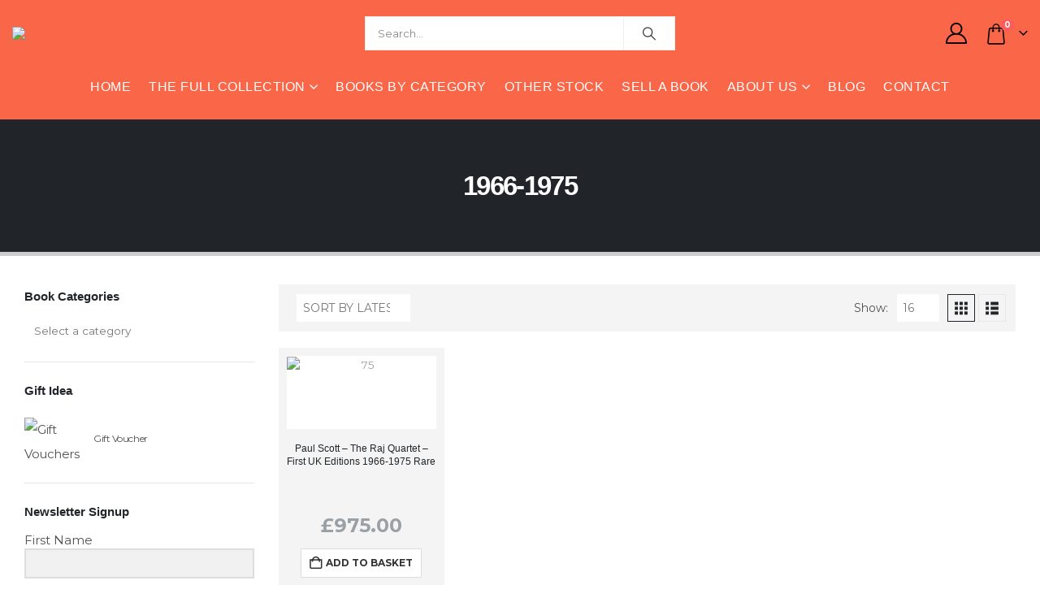

--- FILE ---
content_type: text/html; charset=UTF-8
request_url: https://johnatkinsonbooks.co.uk/product-tag/1966-1975/
body_size: 45497
content:
	<!DOCTYPE html>
	<html class=""  lang="en-GB">
	<head>
		<meta http-equiv="X-UA-Compatible" content="IE=edge" />
		<meta http-equiv="Content-Type" content="text/html; charset=UTF-8" />
		<meta name="viewport" content="width=device-width, initial-scale=1, minimum-scale=1" />

		<link rel="profile" href="https://gmpg.org/xfn/11" />
		<link rel="pingback" href="https://johnatkinsonbooks.co.uk/xmlrpc.php" />
		<meta name='robots' content='index, follow, max-image-preview:large, max-snippet:-1, max-video-preview:-1' />
	<style>img:is([sizes="auto" i], [sizes^="auto," i]) { contain-intrinsic-size: 3000px 1500px }</style>
	
            <script data-no-defer="1" data-ezscrex="false" data-cfasync="false" data-pagespeed-no-defer data-cookieconsent="ignore">
                var ctPublicFunctions = {"_ajax_nonce":"66ee06c446","_rest_nonce":"bc7f9639a6","_ajax_url":"\/wp-admin\/admin-ajax.php","_rest_url":"https:\/\/johnatkinsonbooks.co.uk\/wp-json\/","data__cookies_type":"none","data__ajax_type":"rest","data__bot_detector_enabled":"1","data__frontend_data_log_enabled":1,"cookiePrefix":"","wprocket_detected":false,"host_url":"johnatkinsonbooks.co.uk","text__ee_click_to_select":"Click to select the whole data","text__ee_original_email":"The complete one is","text__ee_got_it":"Got it","text__ee_blocked":"Blocked","text__ee_cannot_connect":"Cannot connect","text__ee_cannot_decode":"Can not decode email. Unknown reason","text__ee_email_decoder":"CleanTalk email decoder","text__ee_wait_for_decoding":"The magic is on the way!","text__ee_decoding_process":"Please wait a few seconds while we decode the contact data."}
            </script>
        
            <script data-no-defer="1" data-ezscrex="false" data-cfasync="false" data-pagespeed-no-defer data-cookieconsent="ignore">
                var ctPublic = {"_ajax_nonce":"66ee06c446","settings__forms__check_internal":"1","settings__forms__check_external":"0","settings__forms__force_protection":"0","settings__forms__search_test":"0","settings__forms__wc_add_to_cart":"0","settings__data__bot_detector_enabled":"1","settings__sfw__anti_crawler":0,"blog_home":"https:\/\/johnatkinsonbooks.co.uk\/","pixel__setting":"3","pixel__enabled":false,"pixel__url":null,"data__email_check_before_post":"1","data__email_check_exist_post":"1","data__cookies_type":"none","data__key_is_ok":true,"data__visible_fields_required":true,"wl_brandname":"Anti-Spam by CleanTalk","wl_brandname_short":"CleanTalk","ct_checkjs_key":1803758225,"emailEncoderPassKey":"8f16f8b54678f35883ecf15a86a41830","bot_detector_forms_excluded":"W10=","advancedCacheExists":false,"varnishCacheExists":false,"wc_ajax_add_to_cart":true}
            </script>
        
<!-- Google Tag Manager by PYS -->
    <script data-cfasync="false" data-pagespeed-no-defer>
	    window.dataLayerPYS = window.dataLayerPYS || [];
	</script>
<!-- End Google Tag Manager by PYS -->
	<!-- This site is optimized with the Yoast SEO Premium plugin v26.5 (Yoast SEO v26.8) - https://yoast.com/product/yoast-seo-premium-wordpress/ -->
	<title>1966-1975 Archives - Buy and Sell First Edition Books</title>
	<link rel="canonical" href="https://johnatkinsonbooks.co.uk/product-tag/1966-1975/" />
	<meta property="og:locale" content="en_GB" />
	<meta property="og:type" content="article" />
	<meta property="og:title" content="1966-1975 Archives" />
	<meta property="og:url" content="https://johnatkinsonbooks.co.uk/product-tag/1966-1975/" />
	<meta property="og:site_name" content="Buy and Sell First Edition Books" />
	<meta name="twitter:card" content="summary_large_image" />
	<meta name="twitter:site" content="@jatkinsonbooks" />
	<script type="application/ld+json" class="yoast-schema-graph">{"@context":"https://schema.org","@graph":[{"@type":"CollectionPage","@id":"https://johnatkinsonbooks.co.uk/product-tag/1966-1975/","url":"https://johnatkinsonbooks.co.uk/product-tag/1966-1975/","name":"1966-1975 Archives - Buy and Sell First Edition Books","isPartOf":{"@id":"https://johnatkinsonbooks.co.uk/#website"},"primaryImageOfPage":{"@id":"https://johnatkinsonbooks.co.uk/product-tag/1966-1975/#primaryimage"},"image":{"@id":"https://johnatkinsonbooks.co.uk/product-tag/1966-1975/#primaryimage"},"thumbnailUrl":"https://johnatkinsonbooks.co.uk/wp-content/uploads/2019/07/-75.jpg","breadcrumb":{"@id":"https://johnatkinsonbooks.co.uk/product-tag/1966-1975/#breadcrumb"},"inLanguage":"en-GB"},{"@type":"ImageObject","inLanguage":"en-GB","@id":"https://johnatkinsonbooks.co.uk/product-tag/1966-1975/#primaryimage","url":"https://johnatkinsonbooks.co.uk/wp-content/uploads/2019/07/-75.jpg","contentUrl":"https://johnatkinsonbooks.co.uk/wp-content/uploads/2019/07/-75.jpg","width":900,"height":900,"caption":"75"},{"@type":"BreadcrumbList","@id":"https://johnatkinsonbooks.co.uk/product-tag/1966-1975/#breadcrumb","itemListElement":[{"@type":"ListItem","position":1,"name":"Home","item":"https://johnatkinsonbooks.co.uk/"},{"@type":"ListItem","position":2,"name":"1966-1975"}]},{"@type":"WebSite","@id":"https://johnatkinsonbooks.co.uk/#website","url":"https://johnatkinsonbooks.co.uk/","name":"Buy and Sell First Edition Books","description":"First Edition Books","publisher":{"@id":"https://johnatkinsonbooks.co.uk/#organization"},"potentialAction":[{"@type":"SearchAction","target":{"@type":"EntryPoint","urlTemplate":"https://johnatkinsonbooks.co.uk/?s={search_term_string}"},"query-input":{"@type":"PropertyValueSpecification","valueRequired":true,"valueName":"search_term_string"}}],"inLanguage":"en-GB"},{"@type":"Organization","@id":"https://johnatkinsonbooks.co.uk/#organization","name":"John Atkinson Fine & Rare Books","url":"https://johnatkinsonbooks.co.uk/","logo":{"@type":"ImageObject","inLanguage":"en-GB","@id":"https://johnatkinsonbooks.co.uk/#/schema/logo/image/","url":"https://johnatkinsonbooks.co.uk/wp-content/uploads/2019/06/John-Atkinson-Logo.jpg","contentUrl":"https://johnatkinsonbooks.co.uk/wp-content/uploads/2019/06/John-Atkinson-Logo.jpg","width":350,"height":66,"caption":"John Atkinson Fine & Rare Books"},"image":{"@id":"https://johnatkinsonbooks.co.uk/#/schema/logo/image/"},"sameAs":["https://www.facebook.com/pages/category/Bookstore/John-Atkinson-Fine-Rare-Books-388074507870632/","https://x.com/jatkinsonbooks","https://www.instagram.com/explore/locations/119125534816827/john-atkinson-books"]}]}</script>
	<!-- / Yoast SEO Premium plugin. -->


<script type='application/javascript'  id='pys-version-script'>console.log('PixelYourSite Free version 11.1.5.2');</script>
<link rel='dns-prefetch' href='//fd.cleantalk.org' />
<link rel="alternate" type="application/rss+xml" title="Buy and Sell First Edition Books &raquo; Feed" href="https://johnatkinsonbooks.co.uk/feed/" />
<link rel="alternate" type="application/rss+xml" title="Buy and Sell First Edition Books &raquo; Comments Feed" href="https://johnatkinsonbooks.co.uk/comments/feed/" />
<link rel="alternate" type="application/rss+xml" title="Buy and Sell First Edition Books &raquo; 1966-1975 Tag Feed" href="https://johnatkinsonbooks.co.uk/product-tag/1966-1975/feed/" />
		<link rel="shortcut icon" href="//johnatkinsonbooks.co.uk/wp-content/uploads/2019/07/Favicon-32x32.png" type="image/x-icon" />
				<link rel="apple-touch-icon" href="" />
				<link rel="apple-touch-icon" sizes="120x120" href="" />
				<link rel="apple-touch-icon" sizes="76x76" href="" />
				<link rel="apple-touch-icon" sizes="152x152" href="" />
		<link rel="preload" href="https://johnatkinsonbooks.co.uk/wp-content/themes/porto/fonts/porto-font/porto.woff2" as="font" type="font/woff2" crossorigin fetchpriority="high"/><link rel="preload" href="https://johnatkinsonbooks.co.uk/wp-content/themes/porto/fonts/fontawesome_optimized/fa-solid-900.woff2" as="font" type="font/woff2" crossorigin fetchpriority="high"/><link rel="preload" href="https://johnatkinsonbooks.co.uk/wp-content/themes/porto/fonts/fontawesome_optimized/fa-regular-400.woff2" as="font" type="font/woff2" crossorigin fetchpriority="high"/><link rel="preload" href="https://johnatkinsonbooks.co.uk/wp-content/themes/porto/fonts/fontawesome_optimized/fa-brands-400.woff2" as="font" type="font/woff2" crossorigin fetchpriority="high"/><link rel="preload" href="https://johnatkinsonbooks.co.uk/wp-content/themes/porto/fonts/Simple-Line-Icons/Simple-Line-Icons.woff2" as="font" type="font/woff2" crossorigin fetchpriority="high"/><link rel='stylesheet' id='wp-block-library-css' href='https://johnatkinsonbooks.co.uk/wp-includes/css/dist/block-library/style.min.css?ver=6.8.2' media='all' />
<style id='wp-block-library-theme-inline-css'>
.wp-block-audio :where(figcaption){color:#555;font-size:13px;text-align:center}.is-dark-theme .wp-block-audio :where(figcaption){color:#ffffffa6}.wp-block-audio{margin:0 0 1em}.wp-block-code{border:1px solid #ccc;border-radius:4px;font-family:Menlo,Consolas,monaco,monospace;padding:.8em 1em}.wp-block-embed :where(figcaption){color:#555;font-size:13px;text-align:center}.is-dark-theme .wp-block-embed :where(figcaption){color:#ffffffa6}.wp-block-embed{margin:0 0 1em}.blocks-gallery-caption{color:#555;font-size:13px;text-align:center}.is-dark-theme .blocks-gallery-caption{color:#ffffffa6}:root :where(.wp-block-image figcaption){color:#555;font-size:13px;text-align:center}.is-dark-theme :root :where(.wp-block-image figcaption){color:#ffffffa6}.wp-block-image{margin:0 0 1em}.wp-block-pullquote{border-bottom:4px solid;border-top:4px solid;color:currentColor;margin-bottom:1.75em}.wp-block-pullquote cite,.wp-block-pullquote footer,.wp-block-pullquote__citation{color:currentColor;font-size:.8125em;font-style:normal;text-transform:uppercase}.wp-block-quote{border-left:.25em solid;margin:0 0 1.75em;padding-left:1em}.wp-block-quote cite,.wp-block-quote footer{color:currentColor;font-size:.8125em;font-style:normal;position:relative}.wp-block-quote:where(.has-text-align-right){border-left:none;border-right:.25em solid;padding-left:0;padding-right:1em}.wp-block-quote:where(.has-text-align-center){border:none;padding-left:0}.wp-block-quote.is-large,.wp-block-quote.is-style-large,.wp-block-quote:where(.is-style-plain){border:none}.wp-block-search .wp-block-search__label{font-weight:700}.wp-block-search__button{border:1px solid #ccc;padding:.375em .625em}:where(.wp-block-group.has-background){padding:1.25em 2.375em}.wp-block-separator.has-css-opacity{opacity:.4}.wp-block-separator{border:none;border-bottom:2px solid;margin-left:auto;margin-right:auto}.wp-block-separator.has-alpha-channel-opacity{opacity:1}.wp-block-separator:not(.is-style-wide):not(.is-style-dots){width:100px}.wp-block-separator.has-background:not(.is-style-dots){border-bottom:none;height:1px}.wp-block-separator.has-background:not(.is-style-wide):not(.is-style-dots){height:2px}.wp-block-table{margin:0 0 1em}.wp-block-table td,.wp-block-table th{word-break:normal}.wp-block-table :where(figcaption){color:#555;font-size:13px;text-align:center}.is-dark-theme .wp-block-table :where(figcaption){color:#ffffffa6}.wp-block-video :where(figcaption){color:#555;font-size:13px;text-align:center}.is-dark-theme .wp-block-video :where(figcaption){color:#ffffffa6}.wp-block-video{margin:0 0 1em}:root :where(.wp-block-template-part.has-background){margin-bottom:0;margin-top:0;padding:1.25em 2.375em}
</style>
<style id='classic-theme-styles-inline-css'>
/*! This file is auto-generated */
.wp-block-button__link{color:#fff;background-color:#32373c;border-radius:9999px;box-shadow:none;text-decoration:none;padding:calc(.667em + 2px) calc(1.333em + 2px);font-size:1.125em}.wp-block-file__button{background:#32373c;color:#fff;text-decoration:none}
</style>
<style id='global-styles-inline-css'>
:root{--wp--preset--aspect-ratio--square: 1;--wp--preset--aspect-ratio--4-3: 4/3;--wp--preset--aspect-ratio--3-4: 3/4;--wp--preset--aspect-ratio--3-2: 3/2;--wp--preset--aspect-ratio--2-3: 2/3;--wp--preset--aspect-ratio--16-9: 16/9;--wp--preset--aspect-ratio--9-16: 9/16;--wp--preset--color--black: #000000;--wp--preset--color--cyan-bluish-gray: #abb8c3;--wp--preset--color--white: #ffffff;--wp--preset--color--pale-pink: #f78da7;--wp--preset--color--vivid-red: #cf2e2e;--wp--preset--color--luminous-vivid-orange: #ff6900;--wp--preset--color--luminous-vivid-amber: #fcb900;--wp--preset--color--light-green-cyan: #7bdcb5;--wp--preset--color--vivid-green-cyan: #00d084;--wp--preset--color--pale-cyan-blue: #8ed1fc;--wp--preset--color--vivid-cyan-blue: #0693e3;--wp--preset--color--vivid-purple: #9b51e0;--wp--preset--color--primary: var(--porto-primary-color);--wp--preset--color--secondary: var(--porto-secondary-color);--wp--preset--color--tertiary: var(--porto-tertiary-color);--wp--preset--color--quaternary: var(--porto-quaternary-color);--wp--preset--color--dark: var(--porto-dark-color);--wp--preset--color--light: var(--porto-light-color);--wp--preset--color--primary-hover: var(--porto-primary-light-5);--wp--preset--gradient--vivid-cyan-blue-to-vivid-purple: linear-gradient(135deg,rgba(6,147,227,1) 0%,rgb(155,81,224) 100%);--wp--preset--gradient--light-green-cyan-to-vivid-green-cyan: linear-gradient(135deg,rgb(122,220,180) 0%,rgb(0,208,130) 100%);--wp--preset--gradient--luminous-vivid-amber-to-luminous-vivid-orange: linear-gradient(135deg,rgba(252,185,0,1) 0%,rgba(255,105,0,1) 100%);--wp--preset--gradient--luminous-vivid-orange-to-vivid-red: linear-gradient(135deg,rgba(255,105,0,1) 0%,rgb(207,46,46) 100%);--wp--preset--gradient--very-light-gray-to-cyan-bluish-gray: linear-gradient(135deg,rgb(238,238,238) 0%,rgb(169,184,195) 100%);--wp--preset--gradient--cool-to-warm-spectrum: linear-gradient(135deg,rgb(74,234,220) 0%,rgb(151,120,209) 20%,rgb(207,42,186) 40%,rgb(238,44,130) 60%,rgb(251,105,98) 80%,rgb(254,248,76) 100%);--wp--preset--gradient--blush-light-purple: linear-gradient(135deg,rgb(255,206,236) 0%,rgb(152,150,240) 100%);--wp--preset--gradient--blush-bordeaux: linear-gradient(135deg,rgb(254,205,165) 0%,rgb(254,45,45) 50%,rgb(107,0,62) 100%);--wp--preset--gradient--luminous-dusk: linear-gradient(135deg,rgb(255,203,112) 0%,rgb(199,81,192) 50%,rgb(65,88,208) 100%);--wp--preset--gradient--pale-ocean: linear-gradient(135deg,rgb(255,245,203) 0%,rgb(182,227,212) 50%,rgb(51,167,181) 100%);--wp--preset--gradient--electric-grass: linear-gradient(135deg,rgb(202,248,128) 0%,rgb(113,206,126) 100%);--wp--preset--gradient--midnight: linear-gradient(135deg,rgb(2,3,129) 0%,rgb(40,116,252) 100%);--wp--preset--font-size--small: 13px;--wp--preset--font-size--medium: 20px;--wp--preset--font-size--large: 36px;--wp--preset--font-size--x-large: 42px;--wp--preset--spacing--20: 0.44rem;--wp--preset--spacing--30: 0.67rem;--wp--preset--spacing--40: 1rem;--wp--preset--spacing--50: 1.5rem;--wp--preset--spacing--60: 2.25rem;--wp--preset--spacing--70: 3.38rem;--wp--preset--spacing--80: 5.06rem;--wp--preset--shadow--natural: 6px 6px 9px rgba(0, 0, 0, 0.2);--wp--preset--shadow--deep: 12px 12px 50px rgba(0, 0, 0, 0.4);--wp--preset--shadow--sharp: 6px 6px 0px rgba(0, 0, 0, 0.2);--wp--preset--shadow--outlined: 6px 6px 0px -3px rgba(255, 255, 255, 1), 6px 6px rgba(0, 0, 0, 1);--wp--preset--shadow--crisp: 6px 6px 0px rgba(0, 0, 0, 1);}:where(.is-layout-flex){gap: 0.5em;}:where(.is-layout-grid){gap: 0.5em;}body .is-layout-flex{display: flex;}.is-layout-flex{flex-wrap: wrap;align-items: center;}.is-layout-flex > :is(*, div){margin: 0;}body .is-layout-grid{display: grid;}.is-layout-grid > :is(*, div){margin: 0;}:where(.wp-block-columns.is-layout-flex){gap: 2em;}:where(.wp-block-columns.is-layout-grid){gap: 2em;}:where(.wp-block-post-template.is-layout-flex){gap: 1.25em;}:where(.wp-block-post-template.is-layout-grid){gap: 1.25em;}.has-black-color{color: var(--wp--preset--color--black) !important;}.has-cyan-bluish-gray-color{color: var(--wp--preset--color--cyan-bluish-gray) !important;}.has-white-color{color: var(--wp--preset--color--white) !important;}.has-pale-pink-color{color: var(--wp--preset--color--pale-pink) !important;}.has-vivid-red-color{color: var(--wp--preset--color--vivid-red) !important;}.has-luminous-vivid-orange-color{color: var(--wp--preset--color--luminous-vivid-orange) !important;}.has-luminous-vivid-amber-color{color: var(--wp--preset--color--luminous-vivid-amber) !important;}.has-light-green-cyan-color{color: var(--wp--preset--color--light-green-cyan) !important;}.has-vivid-green-cyan-color{color: var(--wp--preset--color--vivid-green-cyan) !important;}.has-pale-cyan-blue-color{color: var(--wp--preset--color--pale-cyan-blue) !important;}.has-vivid-cyan-blue-color{color: var(--wp--preset--color--vivid-cyan-blue) !important;}.has-vivid-purple-color{color: var(--wp--preset--color--vivid-purple) !important;}.has-black-background-color{background-color: var(--wp--preset--color--black) !important;}.has-cyan-bluish-gray-background-color{background-color: var(--wp--preset--color--cyan-bluish-gray) !important;}.has-white-background-color{background-color: var(--wp--preset--color--white) !important;}.has-pale-pink-background-color{background-color: var(--wp--preset--color--pale-pink) !important;}.has-vivid-red-background-color{background-color: var(--wp--preset--color--vivid-red) !important;}.has-luminous-vivid-orange-background-color{background-color: var(--wp--preset--color--luminous-vivid-orange) !important;}.has-luminous-vivid-amber-background-color{background-color: var(--wp--preset--color--luminous-vivid-amber) !important;}.has-light-green-cyan-background-color{background-color: var(--wp--preset--color--light-green-cyan) !important;}.has-vivid-green-cyan-background-color{background-color: var(--wp--preset--color--vivid-green-cyan) !important;}.has-pale-cyan-blue-background-color{background-color: var(--wp--preset--color--pale-cyan-blue) !important;}.has-vivid-cyan-blue-background-color{background-color: var(--wp--preset--color--vivid-cyan-blue) !important;}.has-vivid-purple-background-color{background-color: var(--wp--preset--color--vivid-purple) !important;}.has-black-border-color{border-color: var(--wp--preset--color--black) !important;}.has-cyan-bluish-gray-border-color{border-color: var(--wp--preset--color--cyan-bluish-gray) !important;}.has-white-border-color{border-color: var(--wp--preset--color--white) !important;}.has-pale-pink-border-color{border-color: var(--wp--preset--color--pale-pink) !important;}.has-vivid-red-border-color{border-color: var(--wp--preset--color--vivid-red) !important;}.has-luminous-vivid-orange-border-color{border-color: var(--wp--preset--color--luminous-vivid-orange) !important;}.has-luminous-vivid-amber-border-color{border-color: var(--wp--preset--color--luminous-vivid-amber) !important;}.has-light-green-cyan-border-color{border-color: var(--wp--preset--color--light-green-cyan) !important;}.has-vivid-green-cyan-border-color{border-color: var(--wp--preset--color--vivid-green-cyan) !important;}.has-pale-cyan-blue-border-color{border-color: var(--wp--preset--color--pale-cyan-blue) !important;}.has-vivid-cyan-blue-border-color{border-color: var(--wp--preset--color--vivid-cyan-blue) !important;}.has-vivid-purple-border-color{border-color: var(--wp--preset--color--vivid-purple) !important;}.has-vivid-cyan-blue-to-vivid-purple-gradient-background{background: var(--wp--preset--gradient--vivid-cyan-blue-to-vivid-purple) !important;}.has-light-green-cyan-to-vivid-green-cyan-gradient-background{background: var(--wp--preset--gradient--light-green-cyan-to-vivid-green-cyan) !important;}.has-luminous-vivid-amber-to-luminous-vivid-orange-gradient-background{background: var(--wp--preset--gradient--luminous-vivid-amber-to-luminous-vivid-orange) !important;}.has-luminous-vivid-orange-to-vivid-red-gradient-background{background: var(--wp--preset--gradient--luminous-vivid-orange-to-vivid-red) !important;}.has-very-light-gray-to-cyan-bluish-gray-gradient-background{background: var(--wp--preset--gradient--very-light-gray-to-cyan-bluish-gray) !important;}.has-cool-to-warm-spectrum-gradient-background{background: var(--wp--preset--gradient--cool-to-warm-spectrum) !important;}.has-blush-light-purple-gradient-background{background: var(--wp--preset--gradient--blush-light-purple) !important;}.has-blush-bordeaux-gradient-background{background: var(--wp--preset--gradient--blush-bordeaux) !important;}.has-luminous-dusk-gradient-background{background: var(--wp--preset--gradient--luminous-dusk) !important;}.has-pale-ocean-gradient-background{background: var(--wp--preset--gradient--pale-ocean) !important;}.has-electric-grass-gradient-background{background: var(--wp--preset--gradient--electric-grass) !important;}.has-midnight-gradient-background{background: var(--wp--preset--gradient--midnight) !important;}.has-small-font-size{font-size: var(--wp--preset--font-size--small) !important;}.has-medium-font-size{font-size: var(--wp--preset--font-size--medium) !important;}.has-large-font-size{font-size: var(--wp--preset--font-size--large) !important;}.has-x-large-font-size{font-size: var(--wp--preset--font-size--x-large) !important;}
:where(.wp-block-post-template.is-layout-flex){gap: 1.25em;}:where(.wp-block-post-template.is-layout-grid){gap: 1.25em;}
:where(.wp-block-columns.is-layout-flex){gap: 2em;}:where(.wp-block-columns.is-layout-grid){gap: 2em;}
:root :where(.wp-block-pullquote){font-size: 1.5em;line-height: 1.6;}
</style>
<link rel='stylesheet' id='cleantalk-public-css-css' href='https://johnatkinsonbooks.co.uk/wp-content/plugins/cleantalk-spam-protect/css/cleantalk-public.min.css?ver=6.71_1769109830' media='all' />
<link rel='stylesheet' id='cleantalk-email-decoder-css-css' href='https://johnatkinsonbooks.co.uk/wp-content/plugins/cleantalk-spam-protect/css/cleantalk-email-decoder.min.css?ver=6.71_1769109830' media='all' />
<link rel='stylesheet' id='master-popups-css' href='https://johnatkinsonbooks.co.uk/wp-content/plugins/master-popups/assets/public/css/master-popups.min.css?ver=3.9.1' media='all' />
<link rel='stylesheet' id='mpp-font-awesome-css' href='https://johnatkinsonbooks.co.uk/wp-content/plugins/master-popups/assets/public/css/font-awesome.css?ver=3.9.1' media='all' />
<link rel='stylesheet' id='mpp-fontface-fontawesome-css' href='https://johnatkinsonbooks.co.uk/wp-content/plugins/master-popups/assets/public/css/mpp-fontface-fontawesome.css?ver=3.9.1' media='all' />
<style id='woocommerce-inline-inline-css'>
.woocommerce form .form-row .required { visibility: visible; }
</style>
<link rel='stylesheet' id='gateway-css' href='https://johnatkinsonbooks.co.uk/wp-content/plugins/woocommerce-paypal-payments/modules/ppcp-button/assets/css/gateway.css?ver=3.3.2' media='all' />
<link rel='stylesheet' id='porto-fs-progress-bar-css' href='https://johnatkinsonbooks.co.uk/wp-content/themes/porto/inc/lib/woocommerce-shipping-progress-bar/shipping-progress-bar.css?ver=7.7.2' media='all' />
<link rel='stylesheet' id='moove_gdpr_frontend-css' href='https://johnatkinsonbooks.co.uk/wp-content/plugins/gdpr-cookie-compliance/dist/styles/gdpr-main-nf.css?ver=5.0.9' media='all' />
<style id='moove_gdpr_frontend-inline-css'>
				#moove_gdpr_cookie_modal .moove-gdpr-modal-content .moove-gdpr-tab-main h3.tab-title, 
				#moove_gdpr_cookie_modal .moove-gdpr-modal-content .moove-gdpr-tab-main span.tab-title,
				#moove_gdpr_cookie_modal .moove-gdpr-modal-content .moove-gdpr-modal-left-content #moove-gdpr-menu li a, 
				#moove_gdpr_cookie_modal .moove-gdpr-modal-content .moove-gdpr-modal-left-content #moove-gdpr-menu li button,
				#moove_gdpr_cookie_modal .moove-gdpr-modal-content .moove-gdpr-modal-left-content .moove-gdpr-branding-cnt a,
				#moove_gdpr_cookie_modal .moove-gdpr-modal-content .moove-gdpr-modal-footer-content .moove-gdpr-button-holder a.mgbutton, 
				#moove_gdpr_cookie_modal .moove-gdpr-modal-content .moove-gdpr-modal-footer-content .moove-gdpr-button-holder button.mgbutton,
				#moove_gdpr_cookie_modal .cookie-switch .cookie-slider:after, 
				#moove_gdpr_cookie_modal .cookie-switch .slider:after, 
				#moove_gdpr_cookie_modal .switch .cookie-slider:after, 
				#moove_gdpr_cookie_modal .switch .slider:after,
				#moove_gdpr_cookie_info_bar .moove-gdpr-info-bar-container .moove-gdpr-info-bar-content p, 
				#moove_gdpr_cookie_info_bar .moove-gdpr-info-bar-container .moove-gdpr-info-bar-content p a,
				#moove_gdpr_cookie_info_bar .moove-gdpr-info-bar-container .moove-gdpr-info-bar-content a.mgbutton, 
				#moove_gdpr_cookie_info_bar .moove-gdpr-info-bar-container .moove-gdpr-info-bar-content button.mgbutton,
				#moove_gdpr_cookie_modal .moove-gdpr-modal-content .moove-gdpr-tab-main .moove-gdpr-tab-main-content h1, 
				#moove_gdpr_cookie_modal .moove-gdpr-modal-content .moove-gdpr-tab-main .moove-gdpr-tab-main-content h2, 
				#moove_gdpr_cookie_modal .moove-gdpr-modal-content .moove-gdpr-tab-main .moove-gdpr-tab-main-content h3, 
				#moove_gdpr_cookie_modal .moove-gdpr-modal-content .moove-gdpr-tab-main .moove-gdpr-tab-main-content h4, 
				#moove_gdpr_cookie_modal .moove-gdpr-modal-content .moove-gdpr-tab-main .moove-gdpr-tab-main-content h5, 
				#moove_gdpr_cookie_modal .moove-gdpr-modal-content .moove-gdpr-tab-main .moove-gdpr-tab-main-content h6,
				#moove_gdpr_cookie_modal .moove-gdpr-modal-content.moove_gdpr_modal_theme_v2 .moove-gdpr-modal-title .tab-title,
				#moove_gdpr_cookie_modal .moove-gdpr-modal-content.moove_gdpr_modal_theme_v2 .moove-gdpr-tab-main h3.tab-title, 
				#moove_gdpr_cookie_modal .moove-gdpr-modal-content.moove_gdpr_modal_theme_v2 .moove-gdpr-tab-main span.tab-title,
				#moove_gdpr_cookie_modal .moove-gdpr-modal-content.moove_gdpr_modal_theme_v2 .moove-gdpr-branding-cnt a {
					font-weight: inherit				}
			#moove_gdpr_cookie_modal,#moove_gdpr_cookie_info_bar,.gdpr_cookie_settings_shortcode_content{font-family:inherit}#moove_gdpr_save_popup_settings_button{background-color:#373737;color:#fff}#moove_gdpr_save_popup_settings_button:hover{background-color:#000}#moove_gdpr_cookie_info_bar .moove-gdpr-info-bar-container .moove-gdpr-info-bar-content a.mgbutton,#moove_gdpr_cookie_info_bar .moove-gdpr-info-bar-container .moove-gdpr-info-bar-content button.mgbutton{background-color:#000}#moove_gdpr_cookie_modal .moove-gdpr-modal-content .moove-gdpr-modal-footer-content .moove-gdpr-button-holder a.mgbutton,#moove_gdpr_cookie_modal .moove-gdpr-modal-content .moove-gdpr-modal-footer-content .moove-gdpr-button-holder button.mgbutton,.gdpr_cookie_settings_shortcode_content .gdpr-shr-button.button-green{background-color:#000;border-color:#000}#moove_gdpr_cookie_modal .moove-gdpr-modal-content .moove-gdpr-modal-footer-content .moove-gdpr-button-holder a.mgbutton:hover,#moove_gdpr_cookie_modal .moove-gdpr-modal-content .moove-gdpr-modal-footer-content .moove-gdpr-button-holder button.mgbutton:hover,.gdpr_cookie_settings_shortcode_content .gdpr-shr-button.button-green:hover{background-color:#fff;color:#000}#moove_gdpr_cookie_modal .moove-gdpr-modal-content .moove-gdpr-modal-close i,#moove_gdpr_cookie_modal .moove-gdpr-modal-content .moove-gdpr-modal-close span.gdpr-icon{background-color:#000;border:1px solid #000}#moove_gdpr_cookie_info_bar span.moove-gdpr-infobar-allow-all.focus-g,#moove_gdpr_cookie_info_bar span.moove-gdpr-infobar-allow-all:focus,#moove_gdpr_cookie_info_bar button.moove-gdpr-infobar-allow-all.focus-g,#moove_gdpr_cookie_info_bar button.moove-gdpr-infobar-allow-all:focus,#moove_gdpr_cookie_info_bar span.moove-gdpr-infobar-reject-btn.focus-g,#moove_gdpr_cookie_info_bar span.moove-gdpr-infobar-reject-btn:focus,#moove_gdpr_cookie_info_bar button.moove-gdpr-infobar-reject-btn.focus-g,#moove_gdpr_cookie_info_bar button.moove-gdpr-infobar-reject-btn:focus,#moove_gdpr_cookie_info_bar span.change-settings-button.focus-g,#moove_gdpr_cookie_info_bar span.change-settings-button:focus,#moove_gdpr_cookie_info_bar button.change-settings-button.focus-g,#moove_gdpr_cookie_info_bar button.change-settings-button:focus{-webkit-box-shadow:0 0 1px 3px #000;-moz-box-shadow:0 0 1px 3px #000;box-shadow:0 0 1px 3px #000}#moove_gdpr_cookie_modal .moove-gdpr-modal-content .moove-gdpr-modal-close i:hover,#moove_gdpr_cookie_modal .moove-gdpr-modal-content .moove-gdpr-modal-close span.gdpr-icon:hover,#moove_gdpr_cookie_info_bar span[data-href]>u.change-settings-button{color:#000}#moove_gdpr_cookie_modal .moove-gdpr-modal-content .moove-gdpr-modal-left-content #moove-gdpr-menu li.menu-item-selected a span.gdpr-icon,#moove_gdpr_cookie_modal .moove-gdpr-modal-content .moove-gdpr-modal-left-content #moove-gdpr-menu li.menu-item-selected button span.gdpr-icon{color:inherit}#moove_gdpr_cookie_modal .moove-gdpr-modal-content .moove-gdpr-modal-left-content #moove-gdpr-menu li a span.gdpr-icon,#moove_gdpr_cookie_modal .moove-gdpr-modal-content .moove-gdpr-modal-left-content #moove-gdpr-menu li button span.gdpr-icon{color:inherit}#moove_gdpr_cookie_modal .gdpr-acc-link{line-height:0;font-size:0;color:transparent;position:absolute}#moove_gdpr_cookie_modal .moove-gdpr-modal-content .moove-gdpr-modal-close:hover i,#moove_gdpr_cookie_modal .moove-gdpr-modal-content .moove-gdpr-modal-left-content #moove-gdpr-menu li a,#moove_gdpr_cookie_modal .moove-gdpr-modal-content .moove-gdpr-modal-left-content #moove-gdpr-menu li button,#moove_gdpr_cookie_modal .moove-gdpr-modal-content .moove-gdpr-modal-left-content #moove-gdpr-menu li button i,#moove_gdpr_cookie_modal .moove-gdpr-modal-content .moove-gdpr-modal-left-content #moove-gdpr-menu li a i,#moove_gdpr_cookie_modal .moove-gdpr-modal-content .moove-gdpr-tab-main .moove-gdpr-tab-main-content a:hover,#moove_gdpr_cookie_info_bar.moove-gdpr-dark-scheme .moove-gdpr-info-bar-container .moove-gdpr-info-bar-content a.mgbutton:hover,#moove_gdpr_cookie_info_bar.moove-gdpr-dark-scheme .moove-gdpr-info-bar-container .moove-gdpr-info-bar-content button.mgbutton:hover,#moove_gdpr_cookie_info_bar.moove-gdpr-dark-scheme .moove-gdpr-info-bar-container .moove-gdpr-info-bar-content a:hover,#moove_gdpr_cookie_info_bar.moove-gdpr-dark-scheme .moove-gdpr-info-bar-container .moove-gdpr-info-bar-content button:hover,#moove_gdpr_cookie_info_bar.moove-gdpr-dark-scheme .moove-gdpr-info-bar-container .moove-gdpr-info-bar-content span.change-settings-button:hover,#moove_gdpr_cookie_info_bar.moove-gdpr-dark-scheme .moove-gdpr-info-bar-container .moove-gdpr-info-bar-content button.change-settings-button:hover,#moove_gdpr_cookie_info_bar.moove-gdpr-dark-scheme .moove-gdpr-info-bar-container .moove-gdpr-info-bar-content u.change-settings-button:hover,#moove_gdpr_cookie_info_bar span[data-href]>u.change-settings-button,#moove_gdpr_cookie_info_bar.moove-gdpr-dark-scheme .moove-gdpr-info-bar-container .moove-gdpr-info-bar-content a.mgbutton.focus-g,#moove_gdpr_cookie_info_bar.moove-gdpr-dark-scheme .moove-gdpr-info-bar-container .moove-gdpr-info-bar-content button.mgbutton.focus-g,#moove_gdpr_cookie_info_bar.moove-gdpr-dark-scheme .moove-gdpr-info-bar-container .moove-gdpr-info-bar-content a.focus-g,#moove_gdpr_cookie_info_bar.moove-gdpr-dark-scheme .moove-gdpr-info-bar-container .moove-gdpr-info-bar-content button.focus-g,#moove_gdpr_cookie_info_bar.moove-gdpr-dark-scheme .moove-gdpr-info-bar-container .moove-gdpr-info-bar-content a.mgbutton:focus,#moove_gdpr_cookie_info_bar.moove-gdpr-dark-scheme .moove-gdpr-info-bar-container .moove-gdpr-info-bar-content button.mgbutton:focus,#moove_gdpr_cookie_info_bar.moove-gdpr-dark-scheme .moove-gdpr-info-bar-container .moove-gdpr-info-bar-content a:focus,#moove_gdpr_cookie_info_bar.moove-gdpr-dark-scheme .moove-gdpr-info-bar-container .moove-gdpr-info-bar-content button:focus,#moove_gdpr_cookie_info_bar.moove-gdpr-dark-scheme .moove-gdpr-info-bar-container .moove-gdpr-info-bar-content span.change-settings-button.focus-g,span.change-settings-button:focus,button.change-settings-button.focus-g,button.change-settings-button:focus,#moove_gdpr_cookie_info_bar.moove-gdpr-dark-scheme .moove-gdpr-info-bar-container .moove-gdpr-info-bar-content u.change-settings-button.focus-g,#moove_gdpr_cookie_info_bar.moove-gdpr-dark-scheme .moove-gdpr-info-bar-container .moove-gdpr-info-bar-content u.change-settings-button:focus{color:#000}#moove_gdpr_cookie_modal .moove-gdpr-branding.focus-g span,#moove_gdpr_cookie_modal .moove-gdpr-modal-content .moove-gdpr-tab-main a.focus-g,#moove_gdpr_cookie_modal .moove-gdpr-modal-content .moove-gdpr-tab-main .gdpr-cd-details-toggle.focus-g{color:#000}#moove_gdpr_cookie_modal.gdpr_lightbox-hide{display:none}#moove_gdpr_cookie_info_bar .moove-gdpr-info-bar-container .moove-gdpr-info-bar-content a.mgbutton,#moove_gdpr_cookie_info_bar .moove-gdpr-info-bar-container .moove-gdpr-info-bar-content button.mgbutton,#moove_gdpr_cookie_modal .moove-gdpr-modal-content .moove-gdpr-modal-footer-content .moove-gdpr-button-holder a.mgbutton,#moove_gdpr_cookie_modal .moove-gdpr-modal-content .moove-gdpr-modal-footer-content .moove-gdpr-button-holder button.mgbutton,.gdpr-shr-button,#moove_gdpr_cookie_info_bar .moove-gdpr-infobar-close-btn{border-radius:0}
</style>
<link rel='stylesheet' id='porto-css-vars-css' href='https://johnatkinsonbooks.co.uk/wp-content/uploads/porto_styles/theme_css_vars.css?ver=7.7.2' media='all' />
<link rel='stylesheet' id='js_composer_front-css' href='https://johnatkinsonbooks.co.uk/wp-content/uploads/porto_styles/js_composer.css?ver=7.7.2' media='all' />
<link rel='stylesheet' id='bootstrap-css' href='https://johnatkinsonbooks.co.uk/wp-content/uploads/porto_styles/bootstrap.css?ver=7.7.2' media='all' />
<link rel='stylesheet' id='porto-plugins-css' href='https://johnatkinsonbooks.co.uk/wp-content/themes/porto/css/plugins_optimized.css?ver=7.7.2' media='all' />
<link rel='stylesheet' id='porto-theme-css' href='https://johnatkinsonbooks.co.uk/wp-content/themes/porto/css/theme.css?ver=7.7.2' media='all' />
<link rel='stylesheet' id='porto-animate-css' href='https://johnatkinsonbooks.co.uk/wp-content/themes/porto/css/part/animate.css?ver=7.7.2' media='all' />
<link rel='stylesheet' id='porto-widget-follow-us-css' href='https://johnatkinsonbooks.co.uk/wp-content/themes/porto/css/part/widget-follow-us.css?ver=7.7.2' media='all' />
<link rel='stylesheet' id='porto-blog-legacy-css' href='https://johnatkinsonbooks.co.uk/wp-content/themes/porto/css/part/blog-legacy.css?ver=7.7.2' media='all' />
<link rel='stylesheet' id='porto-header-shop-css' href='https://johnatkinsonbooks.co.uk/wp-content/themes/porto/css/part/header-shop.css?ver=7.7.2' media='all' />
<link rel='stylesheet' id='porto-header-legacy-css' href='https://johnatkinsonbooks.co.uk/wp-content/themes/porto/css/part/header-legacy.css?ver=7.7.2' media='all' />
<link rel='stylesheet' id='porto-footer-legacy-css' href='https://johnatkinsonbooks.co.uk/wp-content/themes/porto/css/part/footer-legacy.css?ver=7.7.2' media='all' />
<link rel='stylesheet' id='porto-side-nav-panel-css' href='https://johnatkinsonbooks.co.uk/wp-content/themes/porto/css/part/side-nav-panel.css?ver=7.7.2' media='all' />
<link rel='stylesheet' id='porto-media-mobile-sidebar-css' href='https://johnatkinsonbooks.co.uk/wp-content/themes/porto/css/part/media-mobile-sidebar.css?ver=7.7.2' media='(max-width:991px)' />
<link rel='stylesheet' id='porto-shortcodes-css' href='https://johnatkinsonbooks.co.uk/wp-content/uploads/porto_styles/shortcodes.css?ver=7.7.2' media='all' />
<link rel='stylesheet' id='porto-theme-shop-css' href='https://johnatkinsonbooks.co.uk/wp-content/themes/porto/css/theme_shop.css?ver=7.7.2' media='all' />
<link rel='stylesheet' id='porto-shop-legacy-css' href='https://johnatkinsonbooks.co.uk/wp-content/themes/porto/css/part/shop-legacy.css?ver=7.7.2' media='all' />
<link rel='stylesheet' id='porto-shop-sidebar-base-css' href='https://johnatkinsonbooks.co.uk/wp-content/themes/porto/css/part/shop-sidebar-base.css?ver=7.7.2' media='all' />
<link rel='stylesheet' id='porto-woo-widget-price-filter-css' href='https://johnatkinsonbooks.co.uk/wp-content/themes/porto/css/part/woo-widget-porto-price-filter.css?ver=7.7.2' media='all' />
<link rel='stylesheet' id='porto-shop-toolbar-css' href='https://johnatkinsonbooks.co.uk/wp-content/themes/porto/css/theme/shop/other/toolbar.css?ver=7.7.2' media='all' />
<link rel='stylesheet' id='porto-theme-wpb-css' href='https://johnatkinsonbooks.co.uk/wp-content/themes/porto/css/theme_wpb.css?ver=7.7.2' media='all' />
<link rel='stylesheet' id='porto-dynamic-style-css' href='https://johnatkinsonbooks.co.uk/wp-content/uploads/porto_styles/dynamic_style.css?ver=7.7.2' media='all' />
<link rel='stylesheet' id='porto-shop-filter-css' href='https://johnatkinsonbooks.co.uk/wp-content/themes/porto/css/theme/shop/shop-filter/horizontal2.css?ver=7.7.2' media='all' />
<link rel='stylesheet' id='porto-account-login-style-css' href='https://johnatkinsonbooks.co.uk/wp-content/themes/porto/css/theme/shop/login-style/account-login.css?ver=7.7.2' media='all' />
<link rel='stylesheet' id='porto-theme-woopage-css' href='https://johnatkinsonbooks.co.uk/wp-content/themes/porto/css/theme/shop/other/woopage.css?ver=7.7.2' media='all' />
<link rel='stylesheet' id='porto-style-css' href='https://johnatkinsonbooks.co.uk/wp-content/themes/porto/style.css?ver=7.7.2' media='all' />
<style id='porto-style-inline-css'>
.side-header-narrow-bar-logo{max-width:300px}@media (min-width:992px){}.page-top .product-nav{position:static;height:auto;margin-top:0}.page-top .product-nav .product-prev,.page-top .product-nav .product-next{float:none;position:absolute;height:30px;top:50%;bottom:50%;margin-top:-15px}.page-top .product-nav .product-prev{right:10px}.page-top .product-nav .product-next{left:10px}.page-top .product-nav .product-next .product-popup{right:auto;left:0}.page-top .product-nav .product-next .product-popup:before{right:auto;left:6px}.page-top .sort-source{position:static;text-align:center;margin-top:5px;border-width:0}.page-top ul.breadcrumb{-ms-flex-pack:center;justify-content:center}.page-top .page-title{font-weight:700}@media (min-width:1500px){.left-sidebar.col-lg-3,.right-sidebar.col-lg-3{width:20%}.main-content.col-lg-9{width:80%}.main-content.col-lg-6{width:60%}}#header.sticky-header .main-menu > li.menu-item:hover > a,#header.sticky-header .main-menu > li.menu-item.active:hover > a,#header.sticky-header .main-menu > li.menu-custom-content:hover a{color:#000000}@media (min-width:992px) and (max-width:1469px){.porto-product-filters .widget-title,.woocommerce-ordering select{width:140px}}.woocommerce-message{padding:15px 15px}p.woo{width:100%}#header .header-right{text-align:center}#header .gap{display:none}#header .top-links{display:none}#header .header-top .welcome-msg{line-height:20px;font-size:12px;padding:10px}.porto-html-block.porto-block-html-top{font-weight:700;padding:20px}.no-breadcrumbs .main-content{padding-top:0}.ysm-search-widget-1 .search-field[type="search"]{color:#333 !important}.free-du-plugin-header .et_pb_section .z-fix{z-index:2147483647}.lity{z-index:2147483647 !important}@media (max-width:767px){.lity.moove_gdpr_cookie_modal_open .lity-container{padding-top:10vh;padding-bottom:10vh}}h4.custom_text{background-color:#9aa1a6;color:white;width:fit-content;padding:15px}.woocommerce-product-attributes.shop_attributes.table.table-striped{margin-top:30px;margin-bottom:30px}.single_add_to_cart_button.button.alt,.add-request-quote-button.button{width:280px;border-radius:4px;height:50px !important;line-height:2.4}.woocommerce-Price-amount.amount{color:#9aa1a6;font-size:1.5rem}.woocommerce-loop-product__title{white-space:normal !important;min-height:81px}ul.products .category-list{margin-bottom:10px}ul.products li.product-col h3{margin-bottom:10px}ul.products li.product-col .price{margin-bottom:1rem}.product-inner{background-color:#f4f4f4;padding:10px !important}.widget_product_categories .widget-title .toggle,.porto_widget_price_filter .widget-title .toggle{display:none}.sidebar-content .widget-title{font-family:Roboto Slab,sans-serif;font-weight:700 !important;font-size:18px}.autocomplete-suggestion img{border-radius:0}.left-sidebar .select2-container--default .select2-selection--single .select2-selection__arrow{top:11px !important}.select2-container--default .select2-selection--single{border-radius:0 !important}@media (max-width:767px){#header .searchform-popup .search-toggle{color:#0088dd;display:none}}@media (max-width:767px){.container{padding-left:15px;padding-right:15px}}@media (min-width:575px){.wcppec-checkout-buttons{border-radius:0 !important;max-width:280px}}#woo_pp_ec_button_checkout{margin-top:25px}.paypal-button:not(.paypal-button-card){border-radius:0 !important;height:45px;min-height:30px;max-height:55px}@media (max-width:575px){.single_add_to_cart_button.button.alt,.add-request-quote-button.button{width:100%}}.widget ul.product_list_widget li .product-details a,.woocommerce-loop-product__title{font-size:12px !important}ul.products .category-list,.woocommerce-loop-product__title,ul.products li.product-col .price{text-align:center}.product-image .labels{font-weight:400;font-size:12px}@media (max-width:767px){.product-image .labels{font-size:10px}}.page-top .page-title:not(.b-none)::after{display:none}@media (max-width:991px){.porto-product-filters .sidebar-toggle{display:none !important}}.woocommerce-product-attributes.shop_attributes.table.table-striped,.single-product form.cart:not(.variations_form){margin-top:40px}@media (max-width:767px){.container-fluid{padding-left:15px;padding-right:15px}}@media (max-width:767px){.main-content{padding-top:15px}}.summary-before .labels{top:20px;left:15px}#footer .widget-title{font-size:1.43em}.woocommerce-message{color:#000;background-color:#ccc;border-color:#ccc}#header .header-main .header-left{padding:20px 0}#header .header-main .header-center{padding:20px 15px}#header .header-main .header-right{padding:20px 0}#header .header-main{background-color:#f96648 !important}.main-menu-wrap{background-color:#f96648 !important}@media (min-width:992px){#header .header-main .header-left{width:30%}#header .header-main .header-right{width:30%}#header .header-main .header-center{width:40%}}.sticky-header .main-menu-wrap .logo img{transform:scale(1)}.image.wp-image-8120.attachment-full.size-full{max-width:89% !important}.ja-page-header{min-height:450px}.ja-page-header .page-top .page-sub-title{font-weight:400}.shop-loop-before{margin-bottom:30px}.footer-main span.woocommerce-Price-amount.amount{color:#d1d1d1 !important}.wpcf7-text{width:100%}.wpcf7 textarea.wpcf7-textarea{width:100%}#side-nav-panel .accordion-menu .arrow{display:none;margin-right:0 !important}#side-nav-panel .side-nav-panel-close{display:block;color:#21293c}.sticky-product .star-rating{display:none}.sticky-product .sticky-detail .availability{display:none}div#topcontrol{display:none !important}.add-links .add_to_cart_button{font-size:12px}#yikes_mailchimp_checkbox_woocommerce_checkout_form_field,.mailchimp-newsletter{background:#9aa1a6;padding:20px;color:#fff}.yith-ywraq-mail-form-wrapper{margin-top:30px}#yith-ywraq-form .product-subtotal{display:none}.wc_payment_method.payment_method_paypal{margin-top:20px}.wc_payment_method.payment_method_paypal label{display:inline !important}.payment_box.payment_method_paypal p{font-size:12px;font-weight:bold}table td{padding:0 !important}
</style>
<link rel='stylesheet' id='styles-child-css' href='https://johnatkinsonbooks.co.uk/wp-content/themes/porto-child/style.css?ver=6.8.2' media='all' />
<!--n2css--><!--n2js--><script src="https://johnatkinsonbooks.co.uk/wp-includes/js/jquery/jquery.min.js?ver=3.7.1" id="jquery-core-js"></script>
<script id="file_uploads_nfpluginsettings-js-extra">
var params = {"clearLogRestUrl":"https:\/\/johnatkinsonbooks.co.uk\/wp-json\/nf-file-uploads\/debug-log\/delete-all","clearLogButtonId":"file_uploads_clear_debug_logger","downloadLogRestUrl":"https:\/\/johnatkinsonbooks.co.uk\/wp-json\/nf-file-uploads\/debug-log\/get-all","downloadLogButtonId":"file_uploads_download_debug_logger"};
</script>
<script src="https://johnatkinsonbooks.co.uk/wp-content/plugins/ninja-forms-uploads/assets/js/nfpluginsettings.js?ver=3.3.23" id="file_uploads_nfpluginsettings-js"></script>
<script src="https://johnatkinsonbooks.co.uk/wp-content/plugins/cleantalk-spam-protect/js/apbct-public-bundle_int-protection.min.js?ver=6.71_1769109830" id="apbct-public-bundle_int-protection.min-js-js"></script>
<script src="https://fd.cleantalk.org/ct-bot-detector-wrapper.js?ver=6.71" id="ct_bot_detector-js" defer data-wp-strategy="defer"></script>
<script src="https://johnatkinsonbooks.co.uk/wp-content/plugins/woocommerce/assets/js/jquery-blockui/jquery.blockUI.min.js?ver=2.7.0-wc.10.4.3" id="wc-jquery-blockui-js" data-wp-strategy="defer"></script>
<script id="wc-add-to-cart-js-extra">
var wc_add_to_cart_params = {"ajax_url":"\/wp-admin\/admin-ajax.php","wc_ajax_url":"\/?wc-ajax=%%endpoint%%","i18n_view_cart":"View basket","cart_url":"https:\/\/johnatkinsonbooks.co.uk\/cart\/","is_cart":"","cart_redirect_after_add":"yes"};
</script>
<script src="https://johnatkinsonbooks.co.uk/wp-content/plugins/woocommerce/assets/js/frontend/add-to-cart.min.js?ver=10.4.3" id="wc-add-to-cart-js" data-wp-strategy="defer"></script>
<script src="https://johnatkinsonbooks.co.uk/wp-content/plugins/woocommerce/assets/js/js-cookie/js.cookie.min.js?ver=2.1.4-wc.10.4.3" id="wc-js-cookie-js" defer data-wp-strategy="defer"></script>
<script id="woocommerce-js-extra">
var woocommerce_params = {"ajax_url":"\/wp-admin\/admin-ajax.php","wc_ajax_url":"\/?wc-ajax=%%endpoint%%","i18n_password_show":"Show password","i18n_password_hide":"Hide password"};
</script>
<script src="https://johnatkinsonbooks.co.uk/wp-content/plugins/woocommerce/assets/js/frontend/woocommerce.min.js?ver=10.4.3" id="woocommerce-js" defer data-wp-strategy="defer"></script>
<script src="https://johnatkinsonbooks.co.uk/wp-content/plugins/js_composer/assets/js/vendors/woocommerce-add-to-cart.js?ver=8.7.2" id="vc_woocommerce-add-to-cart-js-js"></script>
<script src="https://johnatkinsonbooks.co.uk/wp-content/plugins/pixelyoursite/dist/scripts/jquery.bind-first-0.2.3.min.js?ver=0.2.3" id="jquery-bind-first-js"></script>
<script src="https://johnatkinsonbooks.co.uk/wp-content/plugins/pixelyoursite/dist/scripts/js.cookie-2.1.3.min.js?ver=2.1.3" id="js-cookie-pys-js"></script>
<script src="https://johnatkinsonbooks.co.uk/wp-content/plugins/pixelyoursite/dist/scripts/tld.min.js?ver=2.3.1" id="js-tld-js"></script>
<script id="pys-js-extra">
var pysOptions = {"staticEvents":[],"dynamicEvents":{"automatic_event_form":{"ga":{"delay":0,"type":"dyn","name":"Form","trackingIds":["G-5LG7NXTX9S"],"eventID":"fbde2d47-f921-49fe-b75f-2b39486f8cc6","params":{"page_title":"1966-1975","post_type":"product_tag","post_id":3629,"plugin":"PixelYourSite","user_role":"guest","event_url":"johnatkinsonbooks.co.uk\/product-tag\/1966-1975\/"},"e_id":"automatic_event_form","ids":[],"hasTimeWindow":false,"timeWindow":0,"pixelIds":[],"woo_order":"","edd_order":""}},"automatic_event_download":{"ga":{"delay":0,"type":"dyn","name":"Download","extensions":["","doc","exe","js","pdf","ppt","tgz","zip","xls"],"trackingIds":["G-5LG7NXTX9S"],"eventID":"1d57f748-529d-460b-8954-781e2505d460","params":{"page_title":"1966-1975","post_type":"product_tag","post_id":3629,"plugin":"PixelYourSite","user_role":"guest","event_url":"johnatkinsonbooks.co.uk\/product-tag\/1966-1975\/"},"e_id":"automatic_event_download","ids":[],"hasTimeWindow":false,"timeWindow":0,"pixelIds":[],"woo_order":"","edd_order":""}},"automatic_event_comment":{"ga":{"delay":0,"type":"dyn","name":"Comment","trackingIds":["G-5LG7NXTX9S"],"eventID":"88a40707-0176-4921-9ba1-cc4045abe172","params":{"page_title":"1966-1975","post_type":"product_tag","post_id":3629,"plugin":"PixelYourSite","user_role":"guest","event_url":"johnatkinsonbooks.co.uk\/product-tag\/1966-1975\/"},"e_id":"automatic_event_comment","ids":[],"hasTimeWindow":false,"timeWindow":0,"pixelIds":[],"woo_order":"","edd_order":""}},"automatic_event_scroll":{"ga":{"delay":0,"type":"dyn","name":"PageScroll","scroll_percent":30,"trackingIds":["G-5LG7NXTX9S"],"eventID":"dcee3d19-dce4-4084-a989-07d97950ac00","params":{"page_title":"1966-1975","post_type":"product_tag","post_id":3629,"plugin":"PixelYourSite","user_role":"guest","event_url":"johnatkinsonbooks.co.uk\/product-tag\/1966-1975\/"},"e_id":"automatic_event_scroll","ids":[],"hasTimeWindow":false,"timeWindow":0,"pixelIds":[],"woo_order":"","edd_order":""}},"automatic_event_time_on_page":{"ga":{"delay":0,"type":"dyn","name":"TimeOnPage","time_on_page":30,"trackingIds":["G-5LG7NXTX9S"],"eventID":"510f88c6-1f53-49e0-aae5-41ae86bc334f","params":{"page_title":"1966-1975","post_type":"product_tag","post_id":3629,"plugin":"PixelYourSite","user_role":"guest","event_url":"johnatkinsonbooks.co.uk\/product-tag\/1966-1975\/"},"e_id":"automatic_event_time_on_page","ids":[],"hasTimeWindow":false,"timeWindow":0,"pixelIds":[],"woo_order":"","edd_order":""}}},"triggerEvents":[],"triggerEventTypes":[],"ga":{"trackingIds":["G-5LG7NXTX9S"],"commentEventEnabled":true,"downloadEnabled":true,"formEventEnabled":true,"crossDomainEnabled":false,"crossDomainAcceptIncoming":false,"crossDomainDomains":[],"isDebugEnabled":[],"serverContainerUrls":{"G-5LG7NXTX9S":{"enable_server_container":"","server_container_url":"","transport_url":""}},"additionalConfig":{"G-5LG7NXTX9S":{"first_party_collection":true}},"disableAdvertisingFeatures":false,"disableAdvertisingPersonalization":false,"wooVariableAsSimple":true,"custom_page_view_event":false},"debug":"","siteUrl":"https:\/\/johnatkinsonbooks.co.uk","ajaxUrl":"https:\/\/johnatkinsonbooks.co.uk\/wp-admin\/admin-ajax.php","ajax_event":"4bf5fd8352","enable_remove_download_url_param":"1","cookie_duration":"7","last_visit_duration":"60","enable_success_send_form":"","ajaxForServerEvent":"1","ajaxForServerStaticEvent":"1","useSendBeacon":"1","send_external_id":"1","external_id_expire":"180","track_cookie_for_subdomains":"1","google_consent_mode":"1","gdpr":{"ajax_enabled":false,"all_disabled_by_api":false,"facebook_disabled_by_api":false,"analytics_disabled_by_api":false,"google_ads_disabled_by_api":false,"pinterest_disabled_by_api":false,"bing_disabled_by_api":false,"reddit_disabled_by_api":false,"externalID_disabled_by_api":false,"facebook_prior_consent_enabled":true,"analytics_prior_consent_enabled":true,"google_ads_prior_consent_enabled":null,"pinterest_prior_consent_enabled":true,"bing_prior_consent_enabled":true,"cookiebot_integration_enabled":false,"cookiebot_facebook_consent_category":"marketing","cookiebot_analytics_consent_category":"statistics","cookiebot_tiktok_consent_category":"marketing","cookiebot_google_ads_consent_category":"marketing","cookiebot_pinterest_consent_category":"marketing","cookiebot_bing_consent_category":"marketing","consent_magic_integration_enabled":false,"real_cookie_banner_integration_enabled":false,"cookie_notice_integration_enabled":false,"cookie_law_info_integration_enabled":false,"analytics_storage":{"enabled":true,"value":"granted","filter":false},"ad_storage":{"enabled":true,"value":"granted","filter":false},"ad_user_data":{"enabled":true,"value":"granted","filter":false},"ad_personalization":{"enabled":true,"value":"granted","filter":false}},"cookie":{"disabled_all_cookie":false,"disabled_start_session_cookie":false,"disabled_advanced_form_data_cookie":false,"disabled_landing_page_cookie":false,"disabled_first_visit_cookie":false,"disabled_trafficsource_cookie":false,"disabled_utmTerms_cookie":false,"disabled_utmId_cookie":false},"tracking_analytics":{"TrafficSource":"direct","TrafficLanding":"undefined","TrafficUtms":[],"TrafficUtmsId":[]},"GATags":{"ga_datalayer_type":"default","ga_datalayer_name":"dataLayerPYS"},"woo":{"enabled":true,"enabled_save_data_to_orders":true,"addToCartOnButtonEnabled":true,"addToCartOnButtonValueEnabled":true,"addToCartOnButtonValueOption":"price","singleProductId":null,"removeFromCartSelector":"form.woocommerce-cart-form .remove","addToCartCatchMethod":"add_cart_hook","is_order_received_page":false,"containOrderId":false},"edd":{"enabled":false},"cache_bypass":"1769141077"};
</script>
<script src="https://johnatkinsonbooks.co.uk/wp-content/plugins/pixelyoursite/dist/scripts/public.js?ver=11.1.5.2" id="pys-js"></script>
<script id="wc-cart-fragments-js-extra">
var wc_cart_fragments_params = {"ajax_url":"\/wp-admin\/admin-ajax.php","wc_ajax_url":"\/?wc-ajax=%%endpoint%%","cart_hash_key":"wc_cart_hash_b477d005b1f52d8a47b60e76d527b563","fragment_name":"wc_fragments_b477d005b1f52d8a47b60e76d527b563","request_timeout":"15000"};
</script>
<script src="https://johnatkinsonbooks.co.uk/wp-content/plugins/woocommerce/assets/js/frontend/cart-fragments.min.js?ver=10.4.3" id="wc-cart-fragments-js" defer data-wp-strategy="defer"></script>
<script></script><link rel="https://api.w.org/" href="https://johnatkinsonbooks.co.uk/wp-json/" /><link rel="alternate" title="JSON" type="application/json" href="https://johnatkinsonbooks.co.uk/wp-json/wp/v2/product_tag/3629" /><link rel="EditURI" type="application/rsd+xml" title="RSD" href="https://johnatkinsonbooks.co.uk/xmlrpc.php?rsd" />
<meta name="generator" content="WordPress 6.8.2" />
<meta name="generator" content="WooCommerce 10.4.3" />
<script
  async
  data-environment="production"
  src="https://osm.klarnaservices.com/lib.js"
  data-client-id="57732c07-1d47-549d-a58c-80d774f459ab"
></script>

<script>
    window.Klarna.OnsiteMessaging.refresh();
</script>		<script type="text/javascript" id="webfont-queue">
		WebFontConfig = {
			google: { families: [ 'Montserrat:400,500,600,700','Open+Sans:400,700','Roboto+Slab:400,500,600,700,800&display=swap' ] }
		};
		(function(d) {
			var wf = d.createElement('script'), s = d.scripts[d.scripts.length - 1];
			wf.src = 'https://johnatkinsonbooks.co.uk/wp-content/themes/porto/js/libs/webfont.js';
			wf.async = true;
			s.parentNode.insertBefore(wf, s);
		})(document);</script>
			<noscript><style>.woocommerce-product-gallery{ opacity: 1 !important; }</style></noscript>
	<meta name="generator" content="Powered by WPBakery Page Builder - drag and drop page builder for WordPress."/>


<!-- MPP:MasterPopups v3.9.1 -->

<!-- MPP:MasterPopups:Header -->
<style>
/* Custom CSS*/

</style>
<script type='text/javascript' id='mpp_inline_script_header'>
 var MPP_POPUP_OPTIONS = {};
 var MPP_POPUP_DISPLAY_OPTIONS = {};
</script>
<script>

</script>


<!-- MPP:MasterPopups:Header End -->

<link rel="icon" href="https://johnatkinsonbooks.co.uk/wp-content/uploads/2019/07/Favicon-152x152-32x32.png" sizes="32x32" />
<link rel="icon" href="https://johnatkinsonbooks.co.uk/wp-content/uploads/2019/07/Favicon-152x152.png" sizes="192x192" />
<link rel="apple-touch-icon" href="https://johnatkinsonbooks.co.uk/wp-content/uploads/2019/07/Favicon-152x152.png" />
<meta name="msapplication-TileImage" content="https://johnatkinsonbooks.co.uk/wp-content/uploads/2019/07/Favicon-152x152.png" />
<noscript><style> .wpb_animate_when_almost_visible { opacity: 1; }</style></noscript>	</head>
	<body class="archive tax-product_tag term-1966-1975 term-3629 wp-embed-responsive wp-theme-porto wp-child-theme-porto-child theme-porto woocommerce woocommerce-page woocommerce-no-js porto-breadcrumbs-bb login-popup full blog-1 wpb-js-composer js-comp-ver-8.7.2 vc_responsive">
	
	<div class="page-wrapper"><!-- page wrapper -->
		
											<!-- header wrapper -->
				<div class="header-wrapper wide">
										<header id="header" class="header-separate header-1 sticky-menu-header">
	
	<div class="header-main">
		<div class="container header-row">
			<div class="header-left">
				<a class="mobile-toggle" role="button" href="#" aria-label="Mobile Menu"><i class="fas fa-bars"></i></a>
	<div class="logo">
	<a aria-label="Site Logo" href="https://johnatkinsonbooks.co.uk/" title="Buy and Sell First Edition Books - First Edition Books"  rel="home">
		<img class="img-responsive sticky-logo sticky-retina-logo" width="300" src="//johnatkinsonbooks.co.uk/wp-content/uploads/2023/12/Logo-Official-White-landscape.png" alt="Buy and Sell First Edition Books" /><img class="img-responsive standard-logo retina-logo" width="300" src="//johnatkinsonbooks.co.uk/wp-content/uploads/2023/12/Logo-Official-White-landscape.png" alt="Buy and Sell First Edition Books" />	</a>
	</div>
				</div>
			<div class="header-center">
				<div class="searchform-popup advanced-search-layout"><a  class="search-toggle" role="button" aria-label="Search Toggle" href="#"><i class="porto-icon-magnifier"></i><span class="search-text">Search</span></a>	<form action="https://johnatkinsonbooks.co.uk/" method="get"
		class="searchform search-layout-advanced">
		<div class="searchform-fields">
			<span class="text"><input name="s" type="text" value="" placeholder="Search&hellip;" autocomplete="off" /></span>
							<input type="hidden" name="post_type" value="product"/>
							<span class="button-wrap">
				<button class="btn btn-special" aria-label="Search" title="Search" type="submit">
					<i class="porto-icon-magnifier"></i>
				</button>
							</span>
		</div>
				<div class="live-search-list"></div>
			</form>
	</div>			</div>
			<div class="header-right">
				<div class="header-minicart">
					<a href="https://johnatkinsonbooks.co.uk/my-account/" aria-label="My Account" title="My Account" class="my-account  porto-link-login"><i class="porto-icon-user-2"></i></a>		<div id="mini-cart" aria-haspopup="true" class="mini-cart minicart-arrow-alt">
			<div class="cart-head">
			<span class="cart-icon"><i class="minicart-icon porto-icon-bag-2"></i><span class="cart-items">0</span></span><span class="cart-items-text">0</span>			</div>
			<div class="cart-popup widget_shopping_cart">
				<div class="widget_shopping_cart_content">
									<div class="cart-loading"></div>
								</div>
			</div>
				</div>
						</div>

				
			</div>
		</div>
			</div>

			<div class="main-menu-wrap">
			<div id="main-menu" class="container centered">
									<div class="menu-left">
						
	<div class="logo">
	<a aria-label="Site Logo" href="https://johnatkinsonbooks.co.uk/" title="Buy and Sell First Edition Books - First Edition Books" >
		<img class="img-responsive standard-logo retina-logo" width="300" src="//johnatkinsonbooks.co.uk/wp-content/uploads/2023/12/Logo-Official-White-landscape.png" alt="Buy and Sell First Edition Books" />	</a>
	</div>
						</div>
								<div class="menu-center">
					<ul id="menu-main-menu" class="main-menu mega-menu show-arrow"><li id="nav-menu-item-1706" class="menu-item menu-item-type-post_type menu-item-object-page menu-item-home narrow"><a href="https://johnatkinsonbooks.co.uk/">Home</a></li>
<li id="nav-menu-item-1705" class="menu-item menu-item-type-post_type menu-item-object-page menu-item-has-children has-sub wide pos-center col-5"><a href="https://johnatkinsonbooks.co.uk/shop/">The Full Collection</a>
<div class="popup"><div class="inner" style=""><ul class="sub-menu porto-wide-sub-menu">
	<li id="nav-menu-item-8053" class="menu-item menu-item-type-custom menu-item-object-custom menu-item-has-children sub" data-cols="1"><a class="nolink mobile-link-hide" href="#">Books by Decade</a>
	<ul class="sub-menu">
		<li id="nav-menu-item-38042" class="menu-item menu-item-type-taxonomy menu-item-object-product_cat"><a href="https://johnatkinsonbooks.co.uk/book-category/books-by-decade/pre-1920s/">1920s (PRE)</a></li>
		<li id="nav-menu-item-8044" class="menu-item menu-item-type-taxonomy menu-item-object-product_cat"><a href="https://johnatkinsonbooks.co.uk/book-category/books-by-decade/1920s-first-edition-books/">1920s</a></li>
		<li id="nav-menu-item-8045" class="menu-item menu-item-type-taxonomy menu-item-object-product_cat"><a href="https://johnatkinsonbooks.co.uk/book-category/books-by-decade/1930s/">1930s</a></li>
		<li id="nav-menu-item-8046" class="menu-item menu-item-type-taxonomy menu-item-object-product_cat"><a href="https://johnatkinsonbooks.co.uk/book-category/books-by-decade/1940s/">1940s</a></li>
		<li id="nav-menu-item-8047" class="menu-item menu-item-type-taxonomy menu-item-object-product_cat"><a href="https://johnatkinsonbooks.co.uk/book-category/books-by-decade/1950s/">1950s</a></li>
	</ul>
</li>
	<li id="nav-menu-item-8133" class="menu-item menu-item-type-custom menu-item-object-custom menu-item-has-children sub" data-cols="1"><a class="nolink mobile-link-hide" href="#">Books by Decade</a>
	<ul class="sub-menu">
		<li id="nav-menu-item-8048" class="menu-item menu-item-type-taxonomy menu-item-object-product_cat"><a href="https://johnatkinsonbooks.co.uk/book-category/books-by-decade/1960s/">1960s</a></li>
		<li id="nav-menu-item-8049" class="menu-item menu-item-type-taxonomy menu-item-object-product_cat"><a href="https://johnatkinsonbooks.co.uk/book-category/books-by-decade/1970s/">1970s</a></li>
		<li id="nav-menu-item-8050" class="menu-item menu-item-type-taxonomy menu-item-object-product_cat"><a href="https://johnatkinsonbooks.co.uk/book-category/books-by-decade/1980s/">1980s</a></li>
		<li id="nav-menu-item-8051" class="menu-item menu-item-type-taxonomy menu-item-object-product_cat"><a href="https://johnatkinsonbooks.co.uk/book-category/books-by-decade/1990s/">1990s</a></li>
		<li id="nav-menu-item-8052" class="menu-item menu-item-type-taxonomy menu-item-object-product_cat"><a href="https://johnatkinsonbooks.co.uk/book-category/books-by-decade/2000s/">2000s</a></li>
	</ul>
</li>
	<li id="nav-menu-item-8054" class="menu-item menu-item-type-custom menu-item-object-custom menu-item-has-children sub" data-cols="1"><a class="nolink mobile-link-hide" href="#">Books by Author</a>
	<ul class="sub-menu">
		<li id="nav-menu-item-8126" class="menu-item menu-item-type-taxonomy menu-item-object-product_cat"><a href="https://johnatkinsonbooks.co.uk/book-category/ian-fleming/">Ian Fleming<span class="tip" style="color:#fff;background:#0088dd;border-color:#0088dd;">POPULAR</span></a></li>
		<li id="nav-menu-item-8125" class="menu-item menu-item-type-taxonomy menu-item-object-product_cat"><a href="https://johnatkinsonbooks.co.uk/book-category/agatha-christie/">Agatha Christie</a></li>
		<li id="nav-menu-item-8128" class="menu-item menu-item-type-taxonomy menu-item-object-product_cat"><a href="https://johnatkinsonbooks.co.uk/book-category/roald-dahl/">Roald Dahl</a></li>
		<li id="nav-menu-item-8127" class="menu-item menu-item-type-taxonomy menu-item-object-product_cat"><a href="https://johnatkinsonbooks.co.uk/book-category/j-k-rowling/">J K Rowling</a></li>
		<li id="nav-menu-item-38040" class="menu-item menu-item-type-taxonomy menu-item-object-product_cat"><a href="https://johnatkinsonbooks.co.uk/book-category/john-le-carre/">John Le Carre</a></li>
	</ul>
</li>
	<li id="nav-menu-item-8063" class="menu-item menu-item-type-custom menu-item-object-custom menu-item-has-children sub" data-cols="1"><a class="nolink mobile-link-hide" href="#">Books by Genres</a>
	<ul class="sub-menu">
		<li id="nav-menu-item-8064" class="menu-item menu-item-type-taxonomy menu-item-object-product_cat"><a href="https://johnatkinsonbooks.co.uk/book-category/crime/">Crime</a></li>
		<li id="nav-menu-item-8066" class="menu-item menu-item-type-taxonomy menu-item-object-product_cat"><a href="https://johnatkinsonbooks.co.uk/book-category/sport/">Sport</a></li>
		<li id="nav-menu-item-8138" class="menu-item menu-item-type-custom menu-item-object-custom"><a href="#">Travel &#038; Film</a></li>
		<li id="nav-menu-item-8068" class="menu-item menu-item-type-taxonomy menu-item-object-product_cat"><a href="https://johnatkinsonbooks.co.uk/book-category/childrens-books/">Children&#8217;s Books</a></li>
	</ul>
</li>
</ul></div></div>
</li>
<li id="nav-menu-item-57820" class="menu-item menu-item-type-custom menu-item-object-custom narrow"><a href="https://johnatkinsonbooks.co.uk/book-category/">Books by Category</a></li>
<li id="nav-menu-item-8209" class="menu-item menu-item-type-post_type menu-item-object-page narrow"><a href="https://johnatkinsonbooks.co.uk/new/">Other Stock</a></li>
<li id="nav-menu-item-90968" class="menu-item menu-item-type-post_type menu-item-object-page narrow"><a href="https://johnatkinsonbooks.co.uk/sell-rare-first-edition-books/">Sell a Book</a></li>
<li id="nav-menu-item-2165" class="menu-item menu-item-type-post_type menu-item-object-page menu-item-has-children has-sub narrow"><a href="https://johnatkinsonbooks.co.uk/about-us/">About Us</a>
<div class="popup"><div class="inner" style=""><ul class="sub-menu porto-narrow-sub-menu">
	<li id="nav-menu-item-8175" class="menu-item menu-item-type-post_type menu-item-object-page" data-cols="1"><a href="https://johnatkinsonbooks.co.uk/showroom/">Showroom</a></li>
	<li id="nav-menu-item-37881" class="menu-item menu-item-type-post_type menu-item-object-page" data-cols="1"><a href="https://johnatkinsonbooks.co.uk/gift-ideas/">Gift Vouchers</a></li>
</ul></div></div>
</li>
<li id="nav-menu-item-1701" class="menu-item menu-item-type-post_type menu-item-object-page narrow"><a href="https://johnatkinsonbooks.co.uk/blog/">Blog</a></li>
<li id="nav-menu-item-37851" class="menu-item menu-item-type-post_type menu-item-object-page narrow"><a href="https://johnatkinsonbooks.co.uk/contact/">Contact</a></li>
</ul>				</div>
									<div class="menu-right">
						<div class="searchform-popup advanced-search-layout"><a  class="search-toggle" role="button" aria-label="Search Toggle" href="#"><i class="porto-icon-magnifier"></i><span class="search-text">Search</span></a>	<form action="https://johnatkinsonbooks.co.uk/" method="get"
		class="searchform search-layout-advanced">
		<div class="searchform-fields">
			<span class="text"><input name="s" type="text" value="" placeholder="Search&hellip;" autocomplete="off" /></span>
							<input type="hidden" name="post_type" value="product"/>
							<span class="button-wrap">
				<button class="btn btn-special" aria-label="Search" title="Search" type="submit">
					<i class="porto-icon-magnifier"></i>
				</button>
							</span>
		</div>
				<div class="live-search-list"></div>
			</form>
	</div><a href="https://johnatkinsonbooks.co.uk/my-account/" aria-label="My Account" title="My Account" class="my-account  porto-link-login"><i class="porto-icon-user-2"></i></a>		<div id="mini-cart" aria-haspopup="true" class="mini-cart minicart-arrow-alt">
			<div class="cart-head">
			<span class="cart-icon"><i class="minicart-icon porto-icon-bag-2"></i><span class="cart-items">0</span></span><span class="cart-items-text">0</span>			</div>
			<div class="cart-popup widget_shopping_cart">
				<div class="widget_shopping_cart_content">
									<div class="cart-loading"></div>
								</div>
			</div>
				</div>
							</div>
							</div>
		</div>
	</header>

									</div>
				<!-- end header wrapper -->
			
			
					<section class="page-top page-header-3">
	<div class="container">
	<div class="row">
		<div class="col-lg-12">
			<div class="text-center">
								<h1 class="page-title">1966-1975</h1>
							</div>
								</div>
	</div>
</div>
	</section>
	
		<div id="main" class="column2 column2-left-sidebar wide clearfix"><!-- main -->

			<div class="container-fluid">
			<div class="row main-content-wrap">

			<!-- main content -->
			<div class="main-content col-lg-9">

			

<div id="primary" class="content-area"><main id="content" class="site-main">


<div class="woocommerce-notices-wrapper"></div><div class="shop-loop-before"><div class="porto-product-filters style2 mobile-sidebar "><div class="porto-product-filters-body"></div></div><div class="sidebar-overlay"></div><a role="button" href="#" class="porto-product-filters-toggle sidebar-toggle d-flex d-lg-none "><svg data-name="Layer 3" id="Layer_3" viewBox="0 0 32 32" xmlns="http://www.w3.org/2000/svg"><line class="cls-1" x1="15" x2="26" y1="9" y2="9"/><line class="cls-1" x1="6" x2="9" y1="9" y2="9"/><line class="cls-1" x1="23" x2="26" y1="16" y2="16"/><line class="cls-1" x1="6" x2="17" y1="16" y2="16"/><line class="cls-1" x1="17" x2="26" y1="23" y2="23"/><line class="cls-1" x1="6" x2="11" y1="23" y2="23"/><path class="cls-2" d="M14.5,8.92A2.6,2.6,0,0,1,12,11.5,2.6,2.6,0,0,1,9.5,8.92a2.5,2.5,0,0,1,5,0Z"/><path class="cls-2" d="M22.5,15.92a2.5,2.5,0,1,1-5,0,2.5,2.5,0,0,1,5,0Z"/><path class="cls-3" d="M21,16a1,1,0,1,1-2,0,1,1,0,0,1,2,0Z"/><path class="cls-2" d="M16.5,22.92A2.6,2.6,0,0,1,14,25.5a2.6,2.6,0,0,1-2.5-2.58,2.5,2.5,0,0,1,5,0Z"/></svg> <span>Filter</span></a><form class="woocommerce-ordering" method="get">
	<label for="woocommerce-orderby-1">Sort by: </label>
	<select name="orderby" class="orderby" aria-label="Sort by:" id="woocommerce-orderby-1">
					<option value="date"  selected='selected'>Sort by latest</option>
					<option value="price" >Sort by price: low to high</option>
					<option value="price-desc" >Sort by price: high to low</option>
					<option value="alphabetical" >Sort by Name: Alphabetical</option>
			</select>
	<input type="hidden" name="paged" value="1" />

	</form>
<nav class="woocommerce-pagination" aria-label="Product Pagination">	<form class="woocommerce-viewing" method="get">

		<label>Show: </label>

		<select name="count" class="count" aria-label="Show">
							<option value="16"  selected='selected'>16</option>
							<option value="32" >32</option>
							<option value="48" >48</option>
							<option value="64" >64</option>
					</select>

		<input type="hidden" name="paged" value=""/>

			</form>
</nav>	<div class="gridlist-toggle">
		<a role="button" aria-label="View as grid" href="/product-tag/1966-1975/" id="grid" class="porto-icon-mode-grid active" title="Grid View"></a><a role="button" aria-label="View as list" href="/product-tag/1966-1975/?gridcookie=list" id="list" class="porto-icon-mode-list" title="List View"></a>
	</div>
	</div><div class="archive-products"><ul class="products products-container grid has-ccols has-ccols-spacing ccols-xl-4 ccols-lg-3 ccols-md-3 ccols-sm-3 ccols-2 pwidth-lg-4 pwidth-md-3 pwidth-xs-2 pwidth-ls-1"
	 data-product_layout="product-default" role="none">
		
<li role="none" class="product-col product-default product type-product post-24304 status-publish first instock product_cat-1960s product_cat-1970s product_cat-collections-of-books-from-doubles-to-complete-collections product_tag-1966-1975 product_tag-first-uk-editions product_tag-paul-scott product_tag-rare product_tag-the-raj-quartet has-post-thumbnail purchasable product-type-simple">
<div class="product-inner">
	
	<div class="product-image">

		<a  href="https://johnatkinsonbooks.co.uk/book/paul-scott-the-raj-quartet-first-uk-editions-1966-1975-rare/" aria-label="Go to product page">
			<div data-link="https://johnatkinsonbooks.co.uk/cart/" class="viewcart viewcart-24304" title="View basket"></div><div class="inner"><img width="600" height="600" src="https://johnatkinsonbooks.co.uk/wp-content/uploads/2019/07/-75-600x600.jpg" class="attachment-woocommerce_thumbnail size-woocommerce_thumbnail" alt=" 75" decoding="async" fetchpriority="high" srcset="https://johnatkinsonbooks.co.uk/wp-content/uploads/2019/07/-75-600x600.jpg 600w, https://johnatkinsonbooks.co.uk/wp-content/uploads/2019/07/-75-400x400.jpg 400w" sizes="(max-width: 600px) 100vw, 600px" /></div>		</a>
			</div>

	<div class="product-content">
		
			<a class="product-loop-title"  href="https://johnatkinsonbooks.co.uk/book/paul-scott-the-raj-quartet-first-uk-editions-1966-1975-rare/">
	<h3 class="woocommerce-loop-product__title">Paul Scott &#8211; The Raj Quartet &#8211; First UK Editions 1966-1975 Rare</h3>	</a>
	
		
	<span class="price"><span class="woocommerce-Price-amount amount"><bdi><span class="woocommerce-Price-currencySymbol">&pound;</span>975.00</bdi></span></span>

		<div class="add-links-wrap">
	<div class="add-links no-effect clearfix">
		<a href="/product-tag/1966-1975/?add-to-cart=24304" aria-describedby="woocommerce_loop_add_to_cart_link_describedby_24304" data-quantity="1" class="viewcart-style-1 button product_type_simple add_to_cart_button ajax_add_to_cart" data-product_id="24304" data-product_sku="10825" aria-label="Add to basket: &ldquo;Paul Scott - The Raj Quartet - First UK Editions 1966-1975 Rare&rdquo;" rel="nofollow" data-success_message="&ldquo;Paul Scott - The Raj Quartet - First UK Editions 1966-1975 Rare&rdquo; has been added to your cart">Add to basket</a>		<span id="woocommerce_loop_add_to_cart_link_describedby_24304" class="screen-reader-text">
			</span>
			</div>
	</div>
	</div>
</div>

</li>
</ul>
</div><div class="shop-loop-after clearfix"><nav class="woocommerce-pagination" aria-label="Product Pagination">	<form class="woocommerce-viewing" method="get">

		<label>Show: </label>

		<select name="count" class="count" aria-label="Show">
							<option value="16"  selected='selected'>16</option>
							<option value="32" >32</option>
							<option value="48" >48</option>
							<option value="64" >64</option>
					</select>

		<input type="hidden" name="paged" value=""/>

			</form>
</nav></div></main></div>


</div><!-- end main content -->

	<div class="col-lg-3 sidebar porto-woo-category-sidebar left-sidebar"><!-- main sidebar -->
				<div data-plugin-sticky data-plugin-options="{&quot;autoInit&quot;: true, &quot;minWidth&quot;: 992, &quot;containerSelector&quot;: &quot;.main-content-wrap&quot;,&quot;autoFit&quot;:true, &quot;paddingOffsetBottom&quot;: 10}">
						<div class="sidebar-content">
						<aside id="woocommerce_product_categories-3" class="widget woocommerce widget_product_categories"><h3 class="widget-title">Book categories</h3><select  name='product_cat' id='product_cat' class='dropdown_product_cat'>
	<option value='' selected='selected'>Select a category</option>
	<option class="level-0" value="1920s-first-edition-books">1920s</option>
	<option class="level-0" value="pre-1920s">1920s (PRE)</option>
	<option class="level-0" value="1930s">1930s</option>
	<option class="level-0" value="1940s">1940s</option>
	<option class="level-0" value="1950s">1950s</option>
	<option class="level-0" value="1960s">1960s</option>
	<option class="level-0" value="1970s">1970s</option>
	<option class="level-0" value="1980s">1980s</option>
	<option class="level-0" value="1990s">1990s</option>
	<option class="level-0" value="2000s">2000s</option>
	<option class="level-0" value="agatha-christie">Agatha Christie</option>
	<option class="level-0" value="books-by-the-angry-young-men">Angry Young Men</option>
	<option class="level-0" value="autobiography-and-biography">Autobiography/Biography</option>
	<option class="level-0" value="books-by-decade">Books By Decade</option>
	<option class="level-0" value="the-books-you-didnt-know-were-films-but-you-did-know-somehow-and-some-you-thought-were-just-films-and-had-nothing-to-do-with-books">Books Into Films</option>
	<option class="level-0" value="books-into-tv">Books Into TV</option>
	<option class="level-0" value="charles-dickens">Charles Dickens</option>
	<option class="level-0" value="childrens-books">Children&#8217;s Books</option>
	<option class="level-0" value="books-for-christmas">Christmas</option>
	<option class="level-0" value="crime">Crime</option>
	<option class="level-0" value="enid-blyton">Enid Blyton</option>
	<option class="level-0" value="books-on-exploration-and-travel">Exploration and Travel</option>
	<option class="level-0" value="folio-society">Folio Society</option>
	<option class="level-0" value="ian-fleming">Ian Fleming</option>
	<option class="level-0" value="j-k-rowling">J K Rowling</option>
	<option class="level-0" value="james-bond">James Bond</option>
	<option class="level-0" value="john-le-carre">John Le Carre</option>
	<option class="level-0" value="julia-donaldson-first-edition-books">Julia Donaldson</option>
	<option class="level-0" value="non-fiction">Non Fiction</option>
	<option class="level-0" value="things-that-arent-books-hence-the-title">Not Books</option>
	<option class="level-0" value="poetry">Poetry</option>
	<option class="level-0" value="proof-copies">Proof Copies</option>
	<option class="level-0" value="roald-dahl">Roald Dahl</option>
	<option class="level-0" value="sale">Sale</option>
	<option class="level-0" value="collections-of-books-from-doubles-to-complete-collections">Sets of Books</option>
	<option class="level-0" value="showcase">Showcase</option>
	<option class="level-0" value="signed-titles">Signed Titles</option>
	<option class="level-0" value="sport">Sport</option>
	<option class="level-0" value="stephen-king">Stephen King</option>
	<option class="level-0" value="terry-pratchett">Terry Pratchett</option>
	<option class="level-0" value="books-under-99">Under £99</option>
	<option class="level-0" value="books-of-the-great-war">War and Warfare</option>
</select>
</aside><aside id="woocommerce_products-3" class="widget woocommerce widget_products"><h3 class="widget-title">Gift Idea</h3><ul class="product_list_widget">
<li>
	
	<a aria-label="Go to product page" class="product-image" href="https://johnatkinsonbooks.co.uk/book/gift-voucher/" title="Gift Voucher">
		<div class="inner"><img src="https://johnatkinsonbooks.co.uk/wp-content/uploads/2019/10/Gift-Vouchers-85x85.png" alt="Gift Vouchers" width="85" height="85" /></div>	</a>

	<div class="product-details">
		<a href="https://johnatkinsonbooks.co.uk/book/gift-voucher/" title="Gift Voucher">
			<span class="product-title">Gift Voucher</span>
		</a>

										</div>

	</li>
</ul></aside><aside id="yikes_easy_mc_widget-2" class="widget widget_yikes_easy_mc_widget"><h3 class="widget-title">Newsletter Signup</h3>
	<section id="yikes-mailchimp-container-1" class="yikes-mailchimp-container yikes-mailchimp-container-1 ">
				<form id="newsletter-signup-1" class="yikes-easy-mc-form yikes-easy-mc-form-1  " method="POST" data-attr-form-id="1">

													<label for="yikes-easy-mc-form-1-FNAME"  class="FNAME-label yikes-mailchimp-field-required ">

										<!-- dictate label visibility -->
																					<span class="FNAME-label">
												First Name											</span>
										
										<!-- Description Above -->
										
										<input id="yikes-easy-mc-form-1-FNAME"  name="FNAME"  placeholder=""  class="yikes-easy-mc-text "  required="required" type="text"  value="">

										<!-- Description Below -->
										
									</label>
																		<label for="yikes-easy-mc-form-1-LNAME"  class="LNAME-label yikes-mailchimp-field-required ">

										<!-- dictate label visibility -->
																					<span class="LNAME-label">
												Last Name											</span>
										
										<!-- Description Above -->
										
										<input id="yikes-easy-mc-form-1-LNAME"  name="LNAME"  placeholder=""  class="yikes-easy-mc-text "  required="required" type="text"  value="">

										<!-- Description Below -->
										
									</label>
																		<label for="yikes-easy-mc-form-1-EMAIL"  class="EMAIL-label yikes-mailchimp-field-required ">

										<!-- dictate label visibility -->
																					<span class="EMAIL-label">
												Email address											</span>
										
										<!-- Description Above -->
										
										<input id="yikes-easy-mc-form-1-EMAIL"  name="EMAIL"  placeholder=""  class="yikes-easy-mc-email "  required="required" type="email"  value="">

										<!-- Description Below -->
										
									</label>
									<label class="yikes-mailchimp-eu-compliance-label"><input type="checkbox" required="required" name="eu-laws" value="1" > <div class="yikes-mailchimp-eu-compliance-text"><p>I agree to the use of my information for email marketing purposes.</p>
</div></label>
				<!-- Honeypot Trap -->
				<input type="hidden" name="yikes-mailchimp-honeypot" id="yikes-mailchimp-honeypot-1" value="">

				<!-- List ID -->
				<input type="hidden" name="yikes-mailchimp-associated-list-id" id="yikes-mailchimp-associated-list-id-1" value="71afa9388d">

				<!-- The form that is being submitted! Used to display error/success messages above the correct form -->
				<input type="hidden" name="yikes-mailchimp-submitted-form" id="yikes-mailchimp-submitted-form-1" value="1">

				<!-- Submit Button -->
				<button type="submit" class="yikes-easy-mc-submit-button yikes-easy-mc-submit-button-1 btn btn-primary "> <span class="yikes-mailchimp-submit-button-span-text">Sign up</span></button>				<!-- Nonce Security Check -->
				<input type="hidden" id="yikes_easy_mc_new_subscriber_1" name="yikes_easy_mc_new_subscriber" value="eac1a1c5ff">
				<input type="hidden" name="_wp_http_referer" value="/product-tag/1966-1975/" />
			</form>
			<!-- Mailchimp Form generated by Easy Forms for Mailchimp v6.9.0 (https://wordpress.org/plugins/yikes-inc-easy-mailchimp-extender/) -->

			</section>
	</aside>		</div>
				</div>
					</div><!-- end main sidebar -->


	</div>
	</div>


							
				
				</div><!-- end main -->

				
				<div class="footer-wrapper">

																												
							<div id="footer" class="footer footer-1"
>
			<div class="footer-main">
			<div class="container">
				
									<div class="row">
														<div class="col-lg-3">
									<aside id="media_image-4" class="widget widget_media_image"><h3 class="widget-title">FREE UK SHIPPING</h3><img width="601" height="601" src="https://johnatkinsonbooks.co.uk/wp-content/uploads/2023/11/free-uk-shipping-img.png" class="image wp-image-86107  attachment-full size-full" alt="free uk shipping img" style="max-width: 100%; height: auto;" title="FREE UK SHIPPING" decoding="async" loading="lazy" /></aside><aside id="media_image-6" class="widget widget_media_image"><a href="http://www.aba.org.uk/" target="_blank"><img width="300" height="157" src="https://johnatkinsonbooks.co.uk/wp-content/uploads/2019/06/aba_2logo-300x157.png" class="image wp-image-8120  attachment-medium size-medium" alt="ABA and ILAB" style="max-width: 100%; height: auto;" decoding="async" loading="lazy" /></a></aside>								</div>
																<div class="col-lg-3">
									<aside id="nav_menu-2" class="widget widget_nav_menu"><h3 class="widget-title">INFORMATION</h3><div class="menu-footer-menu-container"><ul id="menu-footer-menu" class="menu"><li id="menu-item-37823" class="menu-item menu-item-type-post_type menu-item-object-page menu-item-37823"><a href="https://johnatkinsonbooks.co.uk/cookie-policy/">Cookie Policy</a></li>
<li id="menu-item-12450" class="menu-item menu-item-type-post_type menu-item-object-page menu-item-privacy-policy menu-item-12450"><a rel="privacy-policy" href="https://johnatkinsonbooks.co.uk/privacy-policy/">Privacy Policy</a></li>
<li id="menu-item-37827" class="menu-item menu-item-type-post_type menu-item-object-page menu-item-37827"><a href="https://johnatkinsonbooks.co.uk/terms-and-conditions/">Terms and Conditions</a></li>
<li id="menu-item-37836" class="menu-item menu-item-type-post_type menu-item-object-page menu-item-37836"><a href="https://johnatkinsonbooks.co.uk/delivery-and-returns/">Delivery and Returns</a></li>
<li id="menu-item-29496" class="wpgdprc-consents-settings-link menu-item menu-item-type-custom menu-item-object-custom menu-item-29496"><a href="#">Update Cookie Settings</a></li>
</ul></div></aside><aside id="nav_menu-3" class="widget widget_nav_menu"><h3 class="widget-title">Pages</h3><div class="menu-footer-menu-custom-container"><ul id="menu-footer-menu-custom" class="menu"><li id="menu-item-2122" class="menu-item menu-item-type-post_type menu-item-object-page menu-item-2122"><a href="https://johnatkinsonbooks.co.uk/my-account/">My account</a></li>
<li id="menu-item-2123" class="menu-item menu-item-type-post_type menu-item-object-page menu-item-2123"><a href="https://johnatkinsonbooks.co.uk/checkout/">Checkout</a></li>
<li id="menu-item-37850" class="menu-item menu-item-type-post_type menu-item-object-page menu-item-37850"><a href="https://johnatkinsonbooks.co.uk/contact/">Contact us</a></li>
</ul></div></aside><aside id="follow-us-widget-3" class="widget follow-us"><h3 class="widget-title">Follow Us</h3>		<div class="share-links">
										<a href="https://www.facebook.com/johnatkinsonbooks/"  rel="nofollow noopener noreferrer" target="_blank" data-toggle=&quot;tooltip&quot; data-bs-placement=&quot;bottom&quot; title="Facebook" class="share-facebook">Facebook</a>
								<a href="https://www.instagram.com/johnatkinsonbks/"  rel="nofollow noopener noreferrer" target="_blank" data-toggle=&quot;tooltip&quot; data-bs-placement=&quot;bottom&quot; title="Instagram" class="share-instagram">Instagram</a>
									</div>

		</aside>								</div>
																<div class="col-lg-3">
									<aside id="block-2" class="widget widget_block widget_media_image">
<figure class="wp-block-image size-full is-resized"><img loading="lazy" decoding="async" width="679" height="143" src="https://johnatkinsonbooks.co.uk/wp-content/uploads/2023/12/Logo-Official-White-landscape.png" alt="Logo Official White landscape" class="wp-image-86120" style="width:666px;height:auto" srcset="https://johnatkinsonbooks.co.uk/wp-content/uploads/2023/12/Logo-Official-White-landscape.png 679w, https://johnatkinsonbooks.co.uk/wp-content/uploads/2023/12/Logo-Official-White-landscape-600x126.png 600w" sizes="auto, (max-width: 679px) 100vw, 679px" /></figure>
</aside><aside id="media_image-7" class="widget widget_media_image"><img width="300" height="300" src="https://johnatkinsonbooks.co.uk/wp-content/uploads/2025/01/bada_member_img-300x300.jpeg" class="image wp-image-99885  attachment-medium size-medium" alt="Bada Member Image" style="max-width: 100%; height: auto;" decoding="async" loading="lazy" /></aside>								</div>
																<div class="col-lg-3">
									<aside id="custom_html-2" class="widget_text widget widget_custom_html"><h3 class="widget-title">GET IN TOUCH</h3><div class="textwidget custom-html-widget">5 Royal Parade, <br />
Harrogate, HG1 2SZ, <br />England <br />
<br />

<h4>
T: 01423 561 461 <br />
</h4>
	
<h4>
M: 07540 279 897 <br />
</h4>

<h4>
<span style="color: #ffffff;"><a style="color: #ffffff;" href="mailto:in**@******************co.uk" data-original-string="n/RGS1rqxZa5gToWQrOjsw==2c6y6KRsPhFOo7JKVKjsSF8XCZi0RtIBln3l2yKg0PXFsA=" title="This contact has been encoded by Anti-Spam by CleanTalk. Click to decode. To finish the decoding make sure that JavaScript is enabled in your browser."><span 
                data-original-string='kzLdMNQcNwaWl4lEKsghLg==2c67K+9hOK8nurMrAk9I+Dy7I90+pgln/dgLS0DhEXVYIU='
                class='apbct-email-encoder'
                title='This contact has been encoded by Anti-Spam by CleanTalk. Click to decode. To finish the decoding make sure that JavaScript is enabled in your browser.'>in<span class="apbct-blur">**</span>@<span class="apbct-blur">******************</span>co.uk</span></a></span>
</h4>
</div></aside><aside id="custom_html-3" class="widget_text widget widget_custom_html"><h3 class="widget-title">OPENING HOURS</h3><div class="textwidget custom-html-widget"><table style="height: 199px; width: 302px;">
<tbody>
<tr>
<td style="width: 88.8px;"><strong>Monday:</strong></td>
<td style="width: 197.2px;">10am-1pm and 2pm- 5pm</td>
</tr>
<tr>
<td style="width: 88.8px;"><strong>Tuesday:</strong></td>
<td style="width: 197.2px;">10am-1pm and 2pm- 5pm</td>
</tr>
<tr>
<td style="width: 88.8px;"><strong>Wednesday:</strong></td>
<td style="width: 197.2px;">Closed all day</td>
</tr>
<tr>
<td style="width: 88.8px;"><strong>Thursday:</strong></td>
<td style="width: 197.2px;">10am-1pm and 2pm- 5pm</td>
</tr>
<tr>
<td style="width: 88.8px;"><strong>Friday:</strong></td>
<td style="width: 197.2px;">10am-1pm and 2pm- 5pm</td>
</tr>
<tr>
<td style="width: 88.8px;"><strong>Saturday:</strong></td>
<td style="width: 197.2px;">10am-1pm and 2pm- 5pm</td>
</tr>
<tr>
<td style="width: 88.8px;"><strong>Sunday:</strong></td>
<td style="width: 197.2px;">10am - 4pm</td>
</tr>
</tbody>
</table>
<p>&nbsp;</p></div></aside>								</div>
													</div>
				
							</div>
		</div>
	
	<div class="footer-bottom">
	<div class="container">
				<div class="footer-left">
						<span class="footer-copyright">&copy; Copyright 2023-2030 John Atkinson Books. All Rights Reserved. <br />
Website proudly built by <a href="https://getmebranded.co.uk/" target="_blank" rel="noopener">Get Me Branded</a></span>		</div>
		
					<div class="footer-right">
																				<img class="img-responsive footer-payment-img" src="//johnatkinsonbooks.co.uk/wp-content/uploads/2019/06/payment-icon.png" alt="All major cards accepted" width="297" height="28" />
																</div>
		
			</div>
</div>
</div>
												
					
				</div>
							
					
	</div><!-- end wrapper -->
	
<div class="panel-overlay" ></div>
<a href="#" role="button" aria-label="Close the Mobile Menu" class="side-nav-panel-close"><svg width="1.5rem" height="1.5rem" viewBox="0 0 32 32" xmlns="http://www.w3.org/2000/svg"><g id="cross"><line stroke="#fff" stroke-width="2px" x1="7" x2="25" y1="7" y2="25"/><line stroke="#fff" stroke-width="2px" x1="7" x2="25" y1="25" y2="7"/></g></svg></a>
<div id="side-nav-panel" class="panel-left">

		<form action="https://johnatkinsonbooks.co.uk/" method="get"
		class="searchform search-layout-advanced">
		<div class="searchform-fields">
			<span class="text"><input name="s" type="text" value="" placeholder="Search&hellip;" autocomplete="off" /></span>
							<input type="hidden" name="post_type" value="product"/>
							<span class="button-wrap">
				<button class="btn btn-special" aria-label="Search" title="Search" type="submit">
					<i class="porto-icon-magnifier"></i>
				</button>
							</span>
		</div>
			</form>
	<div class="menu-wrap"><ul id="menu-main-menu-1" class="mobile-menu accordion-menu"><li id="accordion-menu-item-1706" class="menu-item menu-item-type-post_type menu-item-object-page menu-item-home"><a href="https://johnatkinsonbooks.co.uk/">Home</a></li>
<li id="accordion-menu-item-1705" class="menu-item menu-item-type-post_type menu-item-object-page menu-item-has-children has-sub"><a href="https://johnatkinsonbooks.co.uk/shop/">The Full Collection</a>
<span aria-label="Open Submenu" class="arrow" role="button"></span><ul class="sub-menu">
	<li id="accordion-menu-item-8053" class="menu-item menu-item-type-custom menu-item-object-custom menu-item-has-children hidden-item has-sub"><a class="nolink mobile-link-hide" href="#">Books by Decade</a>
	<span aria-label="Open Submenu" class="arrow" role="button"></span><ul class="sub-menu">
		<li id="accordion-menu-item-38042" class="menu-item menu-item-type-taxonomy menu-item-object-product_cat"><a href="https://johnatkinsonbooks.co.uk/book-category/books-by-decade/pre-1920s/">1920s (PRE)</a></li>
		<li id="accordion-menu-item-8044" class="menu-item menu-item-type-taxonomy menu-item-object-product_cat"><a href="https://johnatkinsonbooks.co.uk/book-category/books-by-decade/1920s-first-edition-books/">1920s</a></li>
		<li id="accordion-menu-item-8045" class="menu-item menu-item-type-taxonomy menu-item-object-product_cat"><a href="https://johnatkinsonbooks.co.uk/book-category/books-by-decade/1930s/">1930s</a></li>
		<li id="accordion-menu-item-8046" class="menu-item menu-item-type-taxonomy menu-item-object-product_cat"><a href="https://johnatkinsonbooks.co.uk/book-category/books-by-decade/1940s/">1940s</a></li>
		<li id="accordion-menu-item-8047" class="menu-item menu-item-type-taxonomy menu-item-object-product_cat"><a href="https://johnatkinsonbooks.co.uk/book-category/books-by-decade/1950s/">1950s</a></li>
	</ul>
</li>
	<li id="accordion-menu-item-8133" class="menu-item menu-item-type-custom menu-item-object-custom menu-item-has-children hidden-item has-sub"><a class="nolink mobile-link-hide" href="#">Books by Decade</a>
	<span aria-label="Open Submenu" class="arrow" role="button"></span><ul class="sub-menu">
		<li id="accordion-menu-item-8048" class="menu-item menu-item-type-taxonomy menu-item-object-product_cat"><a href="https://johnatkinsonbooks.co.uk/book-category/books-by-decade/1960s/">1960s</a></li>
		<li id="accordion-menu-item-8049" class="menu-item menu-item-type-taxonomy menu-item-object-product_cat"><a href="https://johnatkinsonbooks.co.uk/book-category/books-by-decade/1970s/">1970s</a></li>
		<li id="accordion-menu-item-8050" class="menu-item menu-item-type-taxonomy menu-item-object-product_cat"><a href="https://johnatkinsonbooks.co.uk/book-category/books-by-decade/1980s/">1980s</a></li>
		<li id="accordion-menu-item-8051" class="menu-item menu-item-type-taxonomy menu-item-object-product_cat"><a href="https://johnatkinsonbooks.co.uk/book-category/books-by-decade/1990s/">1990s</a></li>
		<li id="accordion-menu-item-8052" class="menu-item menu-item-type-taxonomy menu-item-object-product_cat"><a href="https://johnatkinsonbooks.co.uk/book-category/books-by-decade/2000s/">2000s</a></li>
	</ul>
</li>
	<li id="accordion-menu-item-8054" class="menu-item menu-item-type-custom menu-item-object-custom menu-item-has-children hidden-item has-sub"><a class="nolink mobile-link-hide" href="#">Books by Author</a>
	<span aria-label="Open Submenu" class="arrow" role="button"></span><ul class="sub-menu">
		<li id="accordion-menu-item-8126" class="menu-item menu-item-type-taxonomy menu-item-object-product_cat"><a href="https://johnatkinsonbooks.co.uk/book-category/ian-fleming/">Ian Fleming<span class="tip" style="color:#fff;background:#0088dd;border-color:#0088dd;">POPULAR</span></a></li>
		<li id="accordion-menu-item-8125" class="menu-item menu-item-type-taxonomy menu-item-object-product_cat"><a href="https://johnatkinsonbooks.co.uk/book-category/agatha-christie/">Agatha Christie</a></li>
		<li id="accordion-menu-item-8128" class="menu-item menu-item-type-taxonomy menu-item-object-product_cat"><a href="https://johnatkinsonbooks.co.uk/book-category/roald-dahl/">Roald Dahl</a></li>
		<li id="accordion-menu-item-8127" class="menu-item menu-item-type-taxonomy menu-item-object-product_cat"><a href="https://johnatkinsonbooks.co.uk/book-category/j-k-rowling/">J K Rowling</a></li>
		<li id="accordion-menu-item-38040" class="menu-item menu-item-type-taxonomy menu-item-object-product_cat"><a href="https://johnatkinsonbooks.co.uk/book-category/john-le-carre/">John Le Carre</a></li>
	</ul>
</li>
	<li id="accordion-menu-item-8063" class="menu-item menu-item-type-custom menu-item-object-custom menu-item-has-children hidden-item has-sub"><a class="nolink mobile-link-hide" href="#">Books by Genres</a>
	<span aria-label="Open Submenu" class="arrow" role="button"></span><ul class="sub-menu">
		<li id="accordion-menu-item-8064" class="menu-item menu-item-type-taxonomy menu-item-object-product_cat"><a href="https://johnatkinsonbooks.co.uk/book-category/crime/">Crime</a></li>
		<li id="accordion-menu-item-8066" class="menu-item menu-item-type-taxonomy menu-item-object-product_cat"><a href="https://johnatkinsonbooks.co.uk/book-category/sport/">Sport</a></li>
		<li id="accordion-menu-item-8138" class="menu-item menu-item-type-custom menu-item-object-custom"><a href="#">Travel &#038; Film</a></li>
		<li id="accordion-menu-item-8068" class="menu-item menu-item-type-taxonomy menu-item-object-product_cat"><a href="https://johnatkinsonbooks.co.uk/book-category/childrens-books/">Children&#8217;s Books</a></li>
	</ul>
</li>
</ul>
</li>
<li id="accordion-menu-item-57820" class="menu-item menu-item-type-custom menu-item-object-custom"><a href="https://johnatkinsonbooks.co.uk/book-category/">Books by Category</a></li>
<li id="accordion-menu-item-8209" class="menu-item menu-item-type-post_type menu-item-object-page"><a href="https://johnatkinsonbooks.co.uk/new/">Other Stock</a></li>
<li id="accordion-menu-item-90968" class="menu-item menu-item-type-post_type menu-item-object-page"><a href="https://johnatkinsonbooks.co.uk/sell-rare-first-edition-books/">Sell a Book</a></li>
<li id="accordion-menu-item-2165" class="menu-item menu-item-type-post_type menu-item-object-page menu-item-has-children has-sub"><a href="https://johnatkinsonbooks.co.uk/about-us/">About Us</a>
<span aria-label="Open Submenu" class="arrow" role="button"></span><ul class="sub-menu">
	<li id="accordion-menu-item-8175" class="menu-item menu-item-type-post_type menu-item-object-page"><a href="https://johnatkinsonbooks.co.uk/showroom/">Showroom</a></li>
	<li id="accordion-menu-item-37881" class="menu-item menu-item-type-post_type menu-item-object-page"><a href="https://johnatkinsonbooks.co.uk/gift-ideas/">Gift Vouchers</a></li>
</ul>
</li>
<li id="accordion-menu-item-1701" class="menu-item menu-item-type-post_type menu-item-object-page"><a href="https://johnatkinsonbooks.co.uk/blog/">Blog</a></li>
<li id="accordion-menu-item-37851" class="menu-item menu-item-type-post_type menu-item-object-page"><a href="https://johnatkinsonbooks.co.uk/contact/">Contact</a></li>
</ul></div><div class="share-links">		<a target="_blank"  rel="nofollow noopener noreferrer" class="share-instagram" href="https://www.instagram.com/johnatkinsonbks/" aria-label="Instagram" title="Instagram"></a>
		</div></div>
<script>				
                    document.addEventListener('DOMContentLoaded', function () {
                        setTimeout(function(){
                            if( document.querySelectorAll('[name^=ct_checkjs]').length > 0 ) {
                                if (typeof apbct_public_sendREST === 'function' && typeof apbct_js_keys__set_input_value === 'function') {
                                    apbct_public_sendREST(
                                    'js_keys__get',
                                    { callback: apbct_js_keys__set_input_value })
                                }
                            }
                        },0)					    
                    })				
                </script><script type="speculationrules">
{"prefetch":[{"source":"document","where":{"and":[{"href_matches":"\/*"},{"not":{"href_matches":["\/wp-*.php","\/wp-admin\/*","\/wp-content\/uploads\/*","\/wp-content\/*","\/wp-content\/plugins\/*","\/wp-content\/themes\/porto-child\/*","\/wp-content\/themes\/porto\/*","\/*\\?(.+)"]}},{"not":{"selector_matches":"a[rel~=\"nofollow\"]"}},{"not":{"selector_matches":".no-prefetch, .no-prefetch a"}}]},"eagerness":"conservative"}]}
</script>
	<!--copyscapeskip-->
	<aside id="moove_gdpr_cookie_info_bar" class="moove-gdpr-info-bar-hidden moove-gdpr-align-center moove-gdpr-light-scheme gdpr_infobar_postion_bottom" aria-label="GDPR Cookie Banner" style="display: none;">
	<div class="moove-gdpr-info-bar-container">
		<div class="moove-gdpr-info-bar-content">
		
<div class="moove-gdpr-cookie-notice">
  <p>We are using cookies to give you the best experience on our website.</p>
<p>You can find out more about which cookies we are using or switch them off in <button  aria-haspopup="true" data-href="#moove_gdpr_cookie_modal" class="change-settings-button">settings</button>.</p>
</div>
<!--  .moove-gdpr-cookie-notice -->
		
<div class="moove-gdpr-button-holder">
			<button class="mgbutton moove-gdpr-infobar-allow-all gdpr-fbo-0" aria-label="Accept" >Accept</button>
		</div>
<!--  .button-container -->
		</div>
		<!-- moove-gdpr-info-bar-content -->
	</div>
	<!-- moove-gdpr-info-bar-container -->
	</aside>
	<!-- #moove_gdpr_cookie_info_bar -->
	<!--/copyscapeskip-->
<script id="mcjs">!function(c,h,i,m,p){m=c.createElement(h),p=c.getElementsByTagName(h)[0],m.async=1,m.src=i,p.parentNode.insertBefore(m,p)}(document,"script","https://chimpstatic.com/mcjs-connected/js/users/4abbbafa3551316b24af26a6e/63341106f9b81d9c443183e1d.js");</script><div id='pys_ajax_events'></div>        <script>
            var node = document.getElementsByClassName('woocommerce-message')[0];
            if(node && document.getElementById('pys_late_event')) {
                var messageText = node.textContent.trim();
                if(!messageText) {
                    node.style.display = 'none';
                }
            }
        </script>
        

<!-- MPP:MasterPopups:Footer -->
<script type='text/javascript' id='mpp_inline_script_footer'>
 var MPP_POPUP_OPTIONS = MPP_POPUP_OPTIONS || {};
 var MPP_POPUP_DISPLAY_OPTIONS = MPP_POPUP_DISPLAY_OPTIONS || {};

 MPP_POPUP_DISPLAY_OPTIONS[47464] = {"id":47464,"is_on":true,"should_display":true,"should_display_target":true,"should_display_by_publish_settings":true,"target":{"mpp_display-on-product":"on","mpp_display-on-product-include":"","mpp_display-on-product-exclude":"","mpp_display-on-wpb_gutenberg_param":"on","mpp_display-on-wpb_gutenberg_param-include":"","mpp_display-on-wpb_gutenberg_param-exclude":"","mpp_display-on-all-site":"on","mpp_display-on-homepage":"on","mpp_display-on-archive":"on","mpp_display-on-page":"on","mpp_display-on-page-include":"","mpp_display-on-page-exclude":"16586, 16564, 20427","mpp_display-on-post":"on","mpp_display-on-post-include":"","mpp_display-on-post-exclude":"","mpp_display-on-taxonomy-category":"off","mpp_display-on-posts-with-taxonomy-category":"off","mpp_display-on-taxonomy-category-terms":[],"mpp_display-on-taxonomy-post_tag":"on","mpp_display-on-posts-with-taxonomy-post_tag":"off","mpp_display-on-taxonomy-post_tag-terms":[],"mpp_display-on-specific-urls":"","mpp_display-on-specific-urls-exclude":"https:\/\/example.com\/exclude-page,\r\nhttps:\/\/example.com\/exclude-all-pages\/*,","mpp_display-for-users":["logged-in","not-logged-in"],"mpp_display-on-devices":["desktop","tablet","mobile"],"mpp_display-by-post-content":"","mpp_display-by-referrer-url":"","mpp_hide-by-referrer-url":"","mpp_display-by-url-parameters":[]},"triggers":{"mpp_load-counter":"0","mpp_trigger-open-on-click-event":"click","mpp_trigger-open-on-click-custom-class":"your-custom-class","mpp_trigger-open-on-click-prevent-default":"on","mpp_trigger-open-on-load":"off","mpp_trigger-open-on-load-delay":"5","mpp_cookie-on-load":"off","mpp_cookie-on-load-duration":"days","mpp_cookie-on-load-days":"2","mpp_trigger-open-on-exit":"on","mpp_cookie-on-exit":"on","mpp_cookie-on-exit-duration":"days","mpp_cookie-on-exit-days":"7","mpp_trigger-open-on-inactivity":"off","mpp_trigger-open-on-inactivity-period":"60","mpp_cookie-on-inactivity":"off","mpp_cookie-on-inactivity-duration":"current_session","mpp_cookie-on-inactivity-days":"7","mpp_trigger-open-on-scroll":"off","mpp_trigger-open-on-scroll-amount":"0","mpp_trigger-open-on-scroll-amount_unit":"%","mpp_trigger-open-on-scroll-after-post":"off","mpp_trigger-open-on-scroll-selector":"","mpp_cookie-on-scroll":"off","mpp_cookie-on-scroll-duration":"days","mpp_cookie-on-scroll-days":"7","mpp_trigger-open-display-inline-in":[],"mpp_trigger-close-on-click-overlay":"on","mpp_trigger-close-on-esc-keydown":"on","mpp_trigger-close-automatically":"off","mpp_trigger-close-automatically-delay":"10","mpp_trigger-close-on-scroll":"off","mpp_trigger-close-on-scroll-amount":"10","mpp_trigger-close-on-scroll-amount_unit":"%","mpp_trigger-close-on-scroll-up":"off","mpp_trigger-close-on-scroll-up-amount":"10","mpp_trigger-close-on-scroll-up-amount_unit":"%"}};

 MPP_POPUP_OPTIONS[47464] = {"id":47464,"position":"middle-center","fullScreen":false,"mobileDesign":true,"ratioSmallDevices":1,"list":{"service":"mailchimp"},"afterConversion":{"message":""},"wpEditor":{"enabled":false,"autoHeight":false,"padding":"20px 40px"},"sound":{"enabled":true,"delay":-10,"src":"sound2.mp3"},"preloader":{"show":false,"duration":500},"open":{"delay":0,"duration":200,"animation":"mpp-zoomIn","disablePageScroll":false,"loadCounter":0},"close":{"delay":0,"duration":300,"animation":"mpp-zoomOut"},"overlay":{"show":true,"durationIn":300,"durationOut":250},"notificationBar":{"fixed":true,"pushPageDown":true,"fixedHeaderSelector":"","containerPageSelector":""},"sticky":{"enabled":false,"initial":false,"vertical":false},"inline":{"shouldClose":false,"disableTriggers":false},"desktop":{"device":"desktop","browserWidth":1080,"browserHeight":644,"width":680,"widthUnit":"px","height":330,"heightUnit":"px"},"mobile":{"device":"mobile","browserWidth":600,"browserHeight":644,"width":500,"widthUnit":"px","height":500,"heightUnit":"px","resizeOpeningKeyborad":true},"callbacks":[],"triggers":{"open":{"onClick":{"event":"click","customClass":"your-custom-class","preventDefault":true},"onLoad":{"enabled":false,"delay":5000},"onExit":{"enabled":true},"onInactivity":{"enabled":false,"period":60000},"onScroll":{"enabled":false,"amount":"0%","afterPost":false,"selector":"","displayed":false}},"close":{"onClickOverlay":true,"onEscKeydown":true,"automatically":{"enabled":false,"delay":10000},"onScroll":{"enabled":false,"amount":"10%"},"onScrollUp":{"enabled":false,"amount":"10%"}}},"cookies":{"loadCounter":{"name":"mpp_load_counter_47464"},"onLoad":{"name":"mpp_on_load_47464","enabled":false,"duration":"days","days":2},"onExit":{"name":"mpp_on_exit_47464","enabled":true,"duration":"days","days":7},"onInactivity":{"name":"mpp_on_inactivity_47464","enabled":false,"duration":"current_session","days":7},"onScroll":{"name":"mpp_on_scroll_47464","enabled":false,"duration":"days","days":7},"onConversion":{"name":"mpp_on_conversion_47464","enabled":true,"duration":"days","days":3000}},"custom_cookies":[],"contentLocker":{"cookies":{"unlockWithPassword":"mpp_unlock_password","unlockWithForm":"mpp_unlock_form","duration":365},"enabled":false,"type":"shortcode","unlock":"password"}};
 MPP_POPUP_OPTIONS[47464].callbacks.beforeOpen = function( $, popup_instance, popup_id, options ){
   //console.log("Before Open Popup");
 };
 MPP_POPUP_OPTIONS[47464].callbacks.afterOpen = function( $, popup_instance, popup_id, options ){
  //console.log("After Open Popup");
};
 MPP_POPUP_OPTIONS[47464].callbacks.afterClose = function( $, popup_instance, popup_id, options ){
  //console.log("After Close Popup");
};
 MPP_POPUP_OPTIONS[47464].callbacks.onSubmit = function( $, popup_instance, popup_id, options, success ){
  //console.log("After Form Submission");
};

/* Custom JS */
(function($){
	jQuery(document).ready(function($){

	});
})(jQuery);

</script>
<script>

</script>


<!-- MPP:MasterPopups:Footer End -->



<!-- MPP:MasterPopups:Popups -->

<!-- MPP:MasterPopups:Popup id=47464 --><div class='mpp-container mpp-container-47464 mpp-container-position-middle-center'><div class='mpp-box mpp-position-middle-center  mpp-popup mpp-popup-47464'  data-popup-id='47464' data-form-type='user-subscription'><div class='mpp-wrap mpp-wrap-47464'><div class='mpp-content'><div class='mpp-content-desktop' data-device='desktop' style='overflow: visible'><div  class='mpp-element mpp-element-image mpp-desktop-element-0' title=''  data-index='0' data-type='image' data-device='desktop' data-position='{&quot;top&quot;:&quot;45px&quot;,&quot;left&quot;:&quot;419px&quot;}' data-size='{&quot;width&quot;:&quot;250px&quot;,&quot;height&quot;:&quot;250px&quot;,&quot;full-screen&quot;:&quot;off&quot;,&quot;full-width&quot;:&quot;off&quot;}' data-animation='{&quot;enable&quot;:&quot;on&quot;,&quot;effect&quot;:&quot;mpp-fadeInRight&quot;,&quot;duration&quot;:&quot;1000&quot;,&quot;delay&quot;:&quot;150&quot;}' data-required='off' data-regex-validation='' data-actions='{&quot;onclick&quot;:{&quot;action&quot;:&quot;default&quot;,&quot;popup_id&quot;:0,&quot;url&quot;:&quot;http:\/\/&quot;,&quot;target&quot;:&quot;_self&quot;,&quot;url_close&quot;:&quot;off&quot;,&quot;cookie_name&quot;:&quot;&quot;}}' data-countdown-timer='{&quot;width&quot;:&quot;60px&quot;,&quot;height&quot;:&quot;100px&quot;,&quot;label-font-color&quot;:&quot;rgba(0, 0, 0, 1)&quot;,&quot;label-font-size&quot;:&quot;16px&quot;}'><div class='mpp-element-content'   data-font='{&quot;font-family&quot;:&quot;Roboto&quot;,&quot;color&quot;:&quot;rgba(68, 68, 68, 1)&quot;,&quot;font-size&quot;:&quot;15px&quot;,&quot;font-weight&quot;:&quot;400&quot;,&quot;font-style&quot;:&quot;normal&quot;,&quot;text-align&quot;:&quot;left&quot;,&quot;line-height&quot;:&quot;1.0em&quot;,&quot;white-space&quot;:&quot;normal&quot;,&quot;text-transform&quot;:&quot;none&quot;,&quot;text-decoration&quot;:&quot;none&quot;,&quot;letter-spacing&quot;:&quot;normal&quot;,&quot;text-shadow&quot;:&quot;0px 0px 0px rgba(0,0,0,0)&quot;}' data-padding='{&quot;top&quot;:&quot;0px&quot;,&quot;right&quot;:&quot;0px&quot;,&quot;bottom&quot;:&quot;0px&quot;,&quot;left&quot;:&quot;0px&quot;}' data-border='{&quot;color&quot;:&quot;rgba(140, 140, 140, 1)&quot;,&quot;style&quot;:&quot;none&quot;,&quot;top-width&quot;:&quot;1px&quot;,&quot;right-width&quot;:&quot;1px&quot;,&quot;bottom-width&quot;:&quot;1px&quot;,&quot;left-width&quot;:&quot;1px&quot;,&quot;radius&quot;:&quot;0px&quot;}'><img src='https://johnatkinsonbooks.co.uk/wp-content/uploads/2019/10/raymond_briggs_father_christmas_1st_ed1.jpg'></div></div><div  class='mpp-element mpp-element-text-html mpp-desktop-element-1' title=''  data-index='1' data-type='text-html' data-device='desktop' data-position='{&quot;top&quot;:&quot;41px&quot;,&quot;left&quot;:&quot;34px&quot;}' data-size='{&quot;width&quot;:&quot;auto&quot;,&quot;height&quot;:&quot;auto&quot;,&quot;full-screen&quot;:&quot;off&quot;,&quot;full-width&quot;:&quot;off&quot;}' data-animation='{&quot;enable&quot;:&quot;on&quot;,&quot;effect&quot;:&quot;mpp-slideInLeft&quot;,&quot;duration&quot;:&quot;1000&quot;,&quot;delay&quot;:&quot;150&quot;}' data-required='off' data-regex-validation='' data-actions='{&quot;onclick&quot;:{&quot;action&quot;:&quot;default&quot;,&quot;popup_id&quot;:0,&quot;url&quot;:&quot;http:\/\/&quot;,&quot;target&quot;:&quot;_self&quot;,&quot;url_close&quot;:&quot;off&quot;,&quot;cookie_name&quot;:&quot;&quot;}}' data-countdown-timer='{&quot;width&quot;:&quot;60px&quot;,&quot;height&quot;:&quot;100px&quot;,&quot;label-font-color&quot;:&quot;rgba(0, 0, 0, 1)&quot;,&quot;label-font-size&quot;:&quot;16px&quot;}'><div class='mpp-element-content'   data-font='{&quot;font-family&quot;:&quot;Montserrat&quot;,&quot;color&quot;:&quot;rgba(0,136,221,1)&quot;,&quot;font-size&quot;:&quot;65px&quot;,&quot;font-weight&quot;:&quot;700&quot;,&quot;font-style&quot;:&quot;normal&quot;,&quot;text-align&quot;:&quot;left&quot;,&quot;line-height&quot;:&quot;1.1em&quot;,&quot;white-space&quot;:&quot;normal&quot;,&quot;text-transform&quot;:&quot;none&quot;,&quot;text-decoration&quot;:&quot;none&quot;,&quot;letter-spacing&quot;:&quot;normal&quot;,&quot;text-shadow&quot;:&quot;0px 0px 0px rgba(0,0,0,0)&quot;}' data-padding='{&quot;top&quot;:&quot;0px&quot;,&quot;right&quot;:&quot;0px&quot;,&quot;bottom&quot;:&quot;0px&quot;,&quot;left&quot;:&quot;0px&quot;}' data-border='{&quot;color&quot;:&quot;rgba(140, 140, 140, 1)&quot;,&quot;style&quot;:&quot;none&quot;,&quot;top-width&quot;:&quot;1px&quot;,&quot;right-width&quot;:&quot;1px&quot;,&quot;bottom-width&quot;:&quot;1px&quot;,&quot;left-width&quot;:&quot;1px&quot;,&quot;radius&quot;:&quot;0px&quot;}'>15% OFF </div></div><div  class='mpp-element mpp-element-field_email mpp-desktop-element-2 mpp-form-element' title=''  data-index='2' data-type='field_email' data-device='desktop' data-position='{&quot;top&quot;:&quot;195px&quot;,&quot;left&quot;:&quot;36px&quot;}' data-size='{&quot;width&quot;:&quot;335px&quot;,&quot;height&quot;:&quot;39px&quot;,&quot;full-screen&quot;:&quot;off&quot;,&quot;full-width&quot;:&quot;off&quot;}' data-animation='{&quot;enable&quot;:&quot;on&quot;,&quot;effect&quot;:&quot;mpp-zoomIn&quot;,&quot;duration&quot;:&quot;1000&quot;,&quot;delay&quot;:&quot;150&quot;}' data-required='on' data-regex-validation='' data-actions='{&quot;onclick&quot;:{&quot;action&quot;:&quot;default&quot;,&quot;popup_id&quot;:0,&quot;url&quot;:&quot;http:\/\/&quot;,&quot;target&quot;:&quot;_self&quot;,&quot;url_close&quot;:&quot;off&quot;,&quot;cookie_name&quot;:&quot;&quot;}}' data-countdown-timer='{&quot;width&quot;:&quot;60px&quot;,&quot;height&quot;:&quot;100px&quot;,&quot;label-font-color&quot;:&quot;rgba(0, 0, 0, 1)&quot;,&quot;label-font-size&quot;:&quot;16px&quot;}'><div class='mpp-element-content'   data-font='{&quot;font-family&quot;:&quot;Montserrat&quot;,&quot;color&quot;:&quot;rgba(68, 68, 68, 1)&quot;,&quot;font-size&quot;:&quot;12px&quot;,&quot;font-weight&quot;:&quot;400&quot;,&quot;font-style&quot;:&quot;normal&quot;,&quot;text-align&quot;:&quot;left&quot;,&quot;line-height&quot;:&quot;1.5em&quot;,&quot;white-space&quot;:&quot;normal&quot;,&quot;text-transform&quot;:&quot;none&quot;,&quot;text-decoration&quot;:&quot;none&quot;,&quot;letter-spacing&quot;:&quot;normal&quot;,&quot;text-shadow&quot;:&quot;0px 0px 0px rgba(0,0,0,0)&quot;}' data-padding='{&quot;top&quot;:&quot;0px&quot;,&quot;right&quot;:&quot;15px&quot;,&quot;bottom&quot;:&quot;0px&quot;,&quot;left&quot;:&quot;15px&quot;}' data-border='{&quot;color&quot;:&quot;rgba(140, 140, 140, 0.57)&quot;,&quot;style&quot;:&quot;solid&quot;,&quot;top-width&quot;:&quot;1px&quot;,&quot;right-width&quot;:&quot;1px&quot;,&quot;bottom-width&quot;:&quot;1px&quot;,&quot;left-width&quot;:&quot;1px&quot;,&quot;radius&quot;:&quot;0px&quot;}'><input type='email' name='email' class='mpp-input' value='' placeholder='Email' tabindex='603' data-valid-characters='all' data-min-characters='-1'   required ><input type='hidden' name='mpp_field_email' value='field_email'></div></div><div  class='mpp-element mpp-element-field_submit mpp-desktop-element-3 mpp-form-element' title=''  data-index='3' data-type='field_submit' data-device='desktop' data-position='{&quot;top&quot;:&quot;249px&quot;,&quot;left&quot;:&quot;215px&quot;}' data-size='{&quot;width&quot;:&quot;156px&quot;,&quot;height&quot;:&quot;46px&quot;,&quot;full-screen&quot;:&quot;off&quot;,&quot;full-width&quot;:&quot;off&quot;}' data-animation='{&quot;enable&quot;:&quot;on&quot;,&quot;effect&quot;:&quot;mpp-zoomIn&quot;,&quot;duration&quot;:&quot;1000&quot;,&quot;delay&quot;:&quot;150&quot;}' data-required='off' data-regex-validation='' data-actions='{&quot;onclick&quot;:{&quot;action&quot;:&quot;default&quot;,&quot;popup_id&quot;:0,&quot;url&quot;:&quot;http:\/\/&quot;,&quot;target&quot;:&quot;_self&quot;,&quot;url_close&quot;:&quot;off&quot;,&quot;cookie_name&quot;:&quot;&quot;}}' data-countdown-timer='{&quot;width&quot;:&quot;60px&quot;,&quot;height&quot;:&quot;100px&quot;,&quot;label-font-color&quot;:&quot;rgba(0, 0, 0, 1)&quot;,&quot;label-font-size&quot;:&quot;16px&quot;}'><div class='mpp-element-content' tabindex="604"  data-font='{&quot;font-family&quot;:&quot;Montserrat&quot;,&quot;color&quot;:&quot;rgb(255, 255, 255)&quot;,&quot;font-size&quot;:&quot;15px&quot;,&quot;font-weight&quot;:&quot;400&quot;,&quot;font-style&quot;:&quot;normal&quot;,&quot;text-align&quot;:&quot;center&quot;,&quot;line-height&quot;:&quot;1.0em&quot;,&quot;white-space&quot;:&quot;normal&quot;,&quot;text-transform&quot;:&quot;none&quot;,&quot;text-decoration&quot;:&quot;none&quot;,&quot;letter-spacing&quot;:&quot;normal&quot;,&quot;text-shadow&quot;:&quot;none&quot;}' data-padding='{&quot;top&quot;:&quot;15px&quot;,&quot;right&quot;:&quot;25px&quot;,&quot;bottom&quot;:&quot;15px&quot;,&quot;left&quot;:&quot;25px&quot;}' data-border='{&quot;color&quot;:&quot;rgba(140, 140, 140, 1)&quot;,&quot;style&quot;:&quot;none&quot;,&quot;top-width&quot;:&quot;0px&quot;,&quot;right-width&quot;:&quot;0px&quot;,&quot;bottom-width&quot;:&quot;0px&quot;,&quot;left-width&quot;:&quot;0px&quot;,&quot;radius&quot;:&quot;0px&quot;}'>CLAIM OFFER</div></div><div  class='mpp-element mpp-element-text-html mpp-desktop-element-4' title=''  data-index='4' data-type='text-html' data-device='desktop' data-position='{&quot;top&quot;:&quot;283px&quot;,&quot;left&quot;:&quot;36px&quot;}' data-size='{&quot;width&quot;:&quot;auto&quot;,&quot;height&quot;:&quot;auto&quot;,&quot;full-screen&quot;:&quot;off&quot;,&quot;full-width&quot;:&quot;off&quot;}' data-animation='{&quot;enable&quot;:&quot;on&quot;,&quot;effect&quot;:&quot;mpp-fadeInUp&quot;,&quot;duration&quot;:&quot;1000&quot;,&quot;delay&quot;:&quot;150&quot;}' data-required='off' data-regex-validation='' data-actions='{&quot;onclick&quot;:{&quot;action&quot;:&quot;default&quot;,&quot;popup_id&quot;:0,&quot;url&quot;:&quot;http:\/\/&quot;,&quot;target&quot;:&quot;_self&quot;,&quot;url_close&quot;:&quot;off&quot;,&quot;cookie_name&quot;:&quot;&quot;}}' data-countdown-timer='{&quot;width&quot;:&quot;60px&quot;,&quot;height&quot;:&quot;100px&quot;,&quot;label-font-color&quot;:&quot;rgba(0, 0, 0, 1)&quot;,&quot;label-font-size&quot;:&quot;16px&quot;}'><div class='mpp-element-content'   data-font='{&quot;font-family&quot;:&quot;Montserrat&quot;,&quot;color&quot;:&quot;rgba(205,198,172,1)&quot;,&quot;font-size&quot;:&quot;11px&quot;,&quot;font-weight&quot;:&quot;400&quot;,&quot;font-style&quot;:&quot;normal&quot;,&quot;text-align&quot;:&quot;left&quot;,&quot;line-height&quot;:&quot;1.1em&quot;,&quot;white-space&quot;:&quot;normal&quot;,&quot;text-transform&quot;:&quot;none&quot;,&quot;text-decoration&quot;:&quot;none&quot;,&quot;letter-spacing&quot;:&quot;0.05em&quot;,&quot;text-shadow&quot;:&quot;0px 0px 0px rgba(0,0,0,0)&quot;}' data-padding='{&quot;top&quot;:&quot;0px&quot;,&quot;right&quot;:&quot;0px&quot;,&quot;bottom&quot;:&quot;0px&quot;,&quot;left&quot;:&quot;0px&quot;}' data-border='{&quot;color&quot;:&quot;rgba(140, 140, 140, 1)&quot;,&quot;style&quot;:&quot;none&quot;,&quot;top-width&quot;:&quot;1px&quot;,&quot;right-width&quot;:&quot;1px&quot;,&quot;bottom-width&quot;:&quot;1px&quot;,&quot;left-width&quot;:&quot;1px&quot;,&quot;radius&quot;:&quot;0px&quot;}'><a title="Read our Privacy Policy" href="https://johnatkinsonbooks.co.uk/privacy-policy/" target="_blank" rel="noopener">Read our Privacy Policy</a></div></div><div  class='mpp-element mpp-element-text-html mpp-desktop-element-5' title=''  data-index='5' data-type='text-html' data-device='desktop' data-position='{&quot;top&quot;:&quot;256px&quot;,&quot;left&quot;:&quot;70px&quot;}' data-size='{&quot;width&quot;:&quot;auto&quot;,&quot;height&quot;:&quot;auto&quot;,&quot;full-screen&quot;:&quot;off&quot;,&quot;full-width&quot;:&quot;off&quot;}' data-animation='{&quot;enable&quot;:&quot;on&quot;,&quot;effect&quot;:&quot;mpp-fadeInUp&quot;,&quot;duration&quot;:&quot;1000&quot;,&quot;delay&quot;:&quot;150&quot;}' data-required='off' data-regex-validation='' data-actions='{&quot;onclick&quot;:{&quot;action&quot;:&quot;default&quot;,&quot;popup_id&quot;:0,&quot;url&quot;:&quot;http:\/\/&quot;,&quot;target&quot;:&quot;_self&quot;,&quot;url_close&quot;:&quot;off&quot;,&quot;cookie_name&quot;:&quot;&quot;}}' data-countdown-timer='{&quot;width&quot;:&quot;60px&quot;,&quot;height&quot;:&quot;100px&quot;,&quot;label-font-color&quot;:&quot;rgba(0, 0, 0, 1)&quot;,&quot;label-font-size&quot;:&quot;16px&quot;}'><div class='mpp-element-content'   data-font='{&quot;font-family&quot;:&quot;Montserrat&quot;,&quot;color&quot;:&quot;rgba(0, 0, 0, 0.53)&quot;,&quot;font-size&quot;:&quot;14px&quot;,&quot;font-weight&quot;:&quot;400&quot;,&quot;font-style&quot;:&quot;normal&quot;,&quot;text-align&quot;:&quot;left&quot;,&quot;line-height&quot;:&quot;1.1em&quot;,&quot;white-space&quot;:&quot;normal&quot;,&quot;text-transform&quot;:&quot;none&quot;,&quot;text-decoration&quot;:&quot;none&quot;,&quot;letter-spacing&quot;:&quot;0.05em&quot;,&quot;text-shadow&quot;:&quot;0px 0px 0px rgba(0,0,0,0)&quot;}' data-padding='{&quot;top&quot;:&quot;0px&quot;,&quot;right&quot;:&quot;0px&quot;,&quot;bottom&quot;:&quot;0px&quot;,&quot;left&quot;:&quot;0px&quot;}' data-border='{&quot;color&quot;:&quot;rgba(140, 140, 140, 1)&quot;,&quot;style&quot;:&quot;none&quot;,&quot;top-width&quot;:&quot;1px&quot;,&quot;right-width&quot;:&quot;1px&quot;,&quot;bottom-width&quot;:&quot;1px&quot;,&quot;left-width&quot;:&quot;1px&quot;,&quot;radius&quot;:&quot;0px&quot;}'>Opt-in</div></div><div  class='mpp-element mpp-element-close-icon mpp-desktop-element-6' title=''  data-index='6' data-type='close-icon' data-device='desktop' data-position='{&quot;top&quot;:&quot;11px&quot;,&quot;left&quot;:&quot;643px&quot;}' data-size='{&quot;width&quot;:&quot;25px&quot;,&quot;height&quot;:&quot;25px&quot;,&quot;full-screen&quot;:&quot;off&quot;,&quot;full-width&quot;:&quot;off&quot;}' data-animation='{&quot;enable&quot;:&quot;off&quot;,&quot;effect&quot;:&quot;mpp-fadeIn&quot;,&quot;duration&quot;:&quot;1000&quot;,&quot;delay&quot;:&quot;150&quot;}' data-required='off' data-regex-validation='' data-actions='{&quot;onclick&quot;:{&quot;action&quot;:&quot;default&quot;,&quot;popup_id&quot;:0,&quot;url&quot;:&quot;http:\/\/&quot;,&quot;target&quot;:&quot;_self&quot;,&quot;url_close&quot;:&quot;off&quot;,&quot;cookie_name&quot;:&quot;&quot;}}' data-countdown-timer='{&quot;width&quot;:&quot;60px&quot;,&quot;height&quot;:&quot;100px&quot;,&quot;label-font-color&quot;:&quot;rgba(0, 0, 0, 1)&quot;,&quot;label-font-size&quot;:&quot;16px&quot;}'><div class='mpp-element-content' tabindex="607"  data-font='{&quot;font-family&quot;:&quot;Roboto&quot;,&quot;color&quot;:&quot;rgba(68, 68, 68, 0.8)&quot;,&quot;font-size&quot;:&quot;25px&quot;,&quot;font-weight&quot;:&quot;400&quot;,&quot;font-style&quot;:&quot;normal&quot;,&quot;text-align&quot;:&quot;left&quot;,&quot;line-height&quot;:&quot;1.0em&quot;,&quot;white-space&quot;:&quot;normal&quot;,&quot;text-transform&quot;:&quot;none&quot;,&quot;text-decoration&quot;:&quot;none&quot;,&quot;letter-spacing&quot;:&quot;normal&quot;,&quot;text-shadow&quot;:&quot;0px 0px 0px rgba(0,0,0,0)&quot;}' data-padding='{&quot;top&quot;:&quot;0px&quot;,&quot;right&quot;:&quot;0px&quot;,&quot;bottom&quot;:&quot;0px&quot;,&quot;left&quot;:&quot;0px&quot;}' data-border='{&quot;color&quot;:&quot;rgba(140, 140, 140, 1)&quot;,&quot;style&quot;:&quot;none&quot;,&quot;top-width&quot;:&quot;1px&quot;,&quot;right-width&quot;:&quot;1px&quot;,&quot;bottom-width&quot;:&quot;1px&quot;,&quot;left-width&quot;:&quot;1px&quot;,&quot;radius&quot;:&quot;0px&quot;}'><i class='mppfic-close-2'></i></div></div><div  class='mpp-element mpp-element-field_first_name mpp-desktop-element-7 mpp-form-element' title=''  data-index='7' data-type='field_first_name' data-device='desktop' data-position='{&quot;top&quot;:&quot;141px&quot;,&quot;left&quot;:&quot;36px&quot;}' data-size='{&quot;width&quot;:&quot;335px&quot;,&quot;height&quot;:&quot;39px&quot;,&quot;full-screen&quot;:&quot;off&quot;,&quot;full-width&quot;:&quot;off&quot;}' data-animation='{&quot;enable&quot;:&quot;off&quot;,&quot;effect&quot;:&quot;mpp-fadeIn&quot;,&quot;duration&quot;:&quot;1000&quot;,&quot;delay&quot;:&quot;200&quot;}' data-required='on' data-regex-validation='' data-actions='{&quot;onclick&quot;:{&quot;action&quot;:&quot;default&quot;,&quot;popup_id&quot;:0,&quot;url&quot;:&quot;http:\/\/&quot;,&quot;target&quot;:&quot;_self&quot;,&quot;url_close&quot;:&quot;off&quot;,&quot;cookie_name&quot;:&quot;&quot;}}' data-countdown-timer='{&quot;width&quot;:&quot;60px&quot;,&quot;height&quot;:&quot;100px&quot;,&quot;label-font-color&quot;:&quot;rgba(0, 0, 0, 1)&quot;,&quot;label-font-size&quot;:&quot;16px&quot;}'><div class='mpp-element-content'   data-font='{&quot;font-family&quot;:&quot;Montserrat&quot;,&quot;color&quot;:&quot;rgba(68, 68, 68, 1)&quot;,&quot;font-size&quot;:&quot;12px&quot;,&quot;font-weight&quot;:&quot;400&quot;,&quot;font-style&quot;:&quot;normal&quot;,&quot;text-align&quot;:&quot;left&quot;,&quot;line-height&quot;:&quot;1.5em&quot;,&quot;white-space&quot;:&quot;normal&quot;,&quot;text-transform&quot;:&quot;none&quot;,&quot;text-decoration&quot;:&quot;none&quot;,&quot;letter-spacing&quot;:&quot;normal&quot;,&quot;text-shadow&quot;:&quot;0px 0px 0px rgba(0,0,0,0)&quot;}' data-padding='{&quot;top&quot;:&quot;0px&quot;,&quot;right&quot;:&quot;15px&quot;,&quot;bottom&quot;:&quot;0px&quot;,&quot;left&quot;:&quot;15px&quot;}' data-border='{&quot;color&quot;:&quot;rgba(140, 140, 140, 0.57)&quot;,&quot;style&quot;:&quot;solid&quot;,&quot;top-width&quot;:&quot;1px&quot;,&quot;right-width&quot;:&quot;1px&quot;,&quot;bottom-width&quot;:&quot;1px&quot;,&quot;left-width&quot;:&quot;1px&quot;,&quot;radius&quot;:&quot;0px&quot;}'><input type='text' name='first_name' class='mpp-input' value='' placeholder='First name' tabindex='608' data-valid-characters='all' data-min-characters='-1'   required ><input type='hidden' name='mpp_field_first_name' value='field_first_name'></div></div><div  class='mpp-element mpp-element-custom_field_input_checkbox mpp-desktop-element-8 mpp-form-element' title=''  data-index='8' data-type='custom_field_input_checkbox' data-device='desktop' data-position='{&quot;top&quot;:&quot;251px&quot;,&quot;left&quot;:&quot;36px&quot;}' data-size='{&quot;width&quot;:&quot;25px&quot;,&quot;height&quot;:&quot;25px&quot;,&quot;full-screen&quot;:&quot;off&quot;,&quot;full-width&quot;:&quot;off&quot;}' data-animation='{&quot;enable&quot;:&quot;off&quot;,&quot;effect&quot;:&quot;mpp-fadeIn&quot;,&quot;duration&quot;:&quot;1000&quot;,&quot;delay&quot;:&quot;200&quot;}' data-required='on' data-regex-validation='' data-actions='{&quot;onclick&quot;:{&quot;action&quot;:&quot;default&quot;,&quot;popup_id&quot;:0,&quot;url&quot;:&quot;http:\/\/&quot;,&quot;target&quot;:&quot;_self&quot;,&quot;url_close&quot;:&quot;off&quot;,&quot;cookie_name&quot;:&quot;&quot;}}' data-countdown-timer='{&quot;width&quot;:&quot;60px&quot;,&quot;height&quot;:&quot;100px&quot;,&quot;label-font-color&quot;:&quot;rgba(0, 0, 0, 1)&quot;,&quot;label-font-size&quot;:&quot;16px&quot;}'><div class='mpp-element-content' tabindex="609"  data-font='{&quot;font-family&quot;:&quot;Montserrat&quot;,&quot;color&quot;:&quot;rgba(255, 255, 255, 1)&quot;,&quot;font-size&quot;:&quot;15px&quot;,&quot;font-weight&quot;:&quot;400&quot;,&quot;font-style&quot;:&quot;normal&quot;,&quot;text-align&quot;:&quot;center&quot;,&quot;line-height&quot;:&quot;1.0em&quot;,&quot;white-space&quot;:&quot;normal&quot;,&quot;text-transform&quot;:&quot;none&quot;,&quot;text-decoration&quot;:&quot;none&quot;,&quot;letter-spacing&quot;:&quot;normal&quot;,&quot;text-shadow&quot;:&quot;0px 0px 0px rgba(0,0,0,0)&quot;}' data-padding='{&quot;top&quot;:&quot;0px&quot;,&quot;right&quot;:&quot;0px&quot;,&quot;bottom&quot;:&quot;0px&quot;,&quot;left&quot;:&quot;0px&quot;}' data-border='{&quot;color&quot;:&quot;rgba(140, 140, 140, 1)&quot;,&quot;style&quot;:&quot;solid&quot;,&quot;top-width&quot;:&quot;1px&quot;,&quot;right-width&quot;:&quot;1px&quot;,&quot;bottom-width&quot;:&quot;1px&quot;,&quot;left-width&quot;:&quot;1px&quot;,&quot;radius&quot;:&quot;0px&quot;}'><label><input type='checkbox' name='OPTIN' class='mpp-checkbox' value='' required ><i class='mpp-icon mpp-icon-check'></i></label></div></div><div  class='mpp-element mpp-element-text-html mpp-desktop-element-9' title=''  data-index='9' data-type='text-html' data-device='desktop' data-position='{&quot;top&quot;:&quot;107px&quot;,&quot;left&quot;:&quot;38px&quot;}' data-size='{&quot;width&quot;:&quot;auto&quot;,&quot;height&quot;:&quot;auto&quot;,&quot;full-screen&quot;:&quot;off&quot;,&quot;full-width&quot;:&quot;off&quot;}' data-animation='{&quot;enable&quot;:&quot;off&quot;,&quot;effect&quot;:&quot;mpp-fadeIn&quot;,&quot;duration&quot;:&quot;1000&quot;,&quot;delay&quot;:&quot;200&quot;}' data-required='off' data-regex-validation='' data-actions='{&quot;onclick&quot;:{&quot;action&quot;:&quot;default&quot;,&quot;popup_id&quot;:0,&quot;url&quot;:&quot;http:\/\/&quot;,&quot;target&quot;:&quot;_self&quot;,&quot;url_close&quot;:&quot;off&quot;,&quot;cookie_name&quot;:&quot;&quot;}}' data-countdown-timer='{&quot;width&quot;:&quot;60px&quot;,&quot;height&quot;:&quot;100px&quot;,&quot;label-font-color&quot;:&quot;rgba(0, 0, 0, 1)&quot;,&quot;label-font-size&quot;:&quot;16px&quot;}'><div class='mpp-element-content'   data-font='{&quot;font-family&quot;:&quot;Montserrat&quot;,&quot;color&quot;:&quot;rgba(68, 68, 68, 1)&quot;,&quot;font-size&quot;:&quot;17px&quot;,&quot;font-weight&quot;:&quot;400&quot;,&quot;font-style&quot;:&quot;normal&quot;,&quot;text-align&quot;:&quot;left&quot;,&quot;line-height&quot;:&quot;1.5em&quot;,&quot;white-space&quot;:&quot;normal&quot;,&quot;text-transform&quot;:&quot;none&quot;,&quot;text-decoration&quot;:&quot;none&quot;,&quot;letter-spacing&quot;:&quot;normal&quot;,&quot;text-shadow&quot;:&quot;0px 0px 0px rgba(0,0,0,0)&quot;}' data-padding='{&quot;top&quot;:&quot;0px&quot;,&quot;right&quot;:&quot;0px&quot;,&quot;bottom&quot;:&quot;0px&quot;,&quot;left&quot;:&quot;0px&quot;}' data-border='{&quot;color&quot;:&quot;rgba(140, 140, 140, 1)&quot;,&quot;style&quot;:&quot;none&quot;,&quot;top-width&quot;:&quot;1px&quot;,&quot;right-width&quot;:&quot;1px&quot;,&quot;bottom-width&quot;:&quot;1px&quot;,&quot;left-width&quot;:&quot;1px&quot;,&quot;radius&quot;:&quot;0px&quot;}'>YOUR FIRST ORDER</div></div><div  class='mpp-element mpp-element-text-html mpp-desktop-element-10' title=''  data-index='10' data-type='text-html' data-device='desktop' data-position='{&quot;top&quot;:&quot;22px&quot;,&quot;left&quot;:&quot;37px&quot;}' data-size='{&quot;width&quot;:&quot;auto&quot;,&quot;height&quot;:&quot;auto&quot;,&quot;full-screen&quot;:&quot;off&quot;,&quot;full-width&quot;:&quot;off&quot;}' data-animation='{&quot;enable&quot;:&quot;off&quot;,&quot;effect&quot;:&quot;mpp-fadeIn&quot;,&quot;duration&quot;:&quot;1000&quot;,&quot;delay&quot;:&quot;200&quot;}' data-required='off' data-regex-validation='' data-actions='{&quot;onclick&quot;:{&quot;action&quot;:&quot;default&quot;,&quot;popup_id&quot;:0,&quot;url&quot;:&quot;http:\/\/&quot;,&quot;target&quot;:&quot;_self&quot;,&quot;url_close&quot;:&quot;off&quot;,&quot;cookie_name&quot;:&quot;&quot;}}' data-countdown-timer='{&quot;width&quot;:&quot;60px&quot;,&quot;height&quot;:&quot;100px&quot;,&quot;label-font-color&quot;:&quot;rgba(0, 0, 0, 1)&quot;,&quot;label-font-size&quot;:&quot;16px&quot;}'><div class='mpp-element-content'   data-font='{&quot;font-family&quot;:&quot;Montserrat&quot;,&quot;color&quot;:&quot;rgba(68, 68, 68, 1)&quot;,&quot;font-size&quot;:&quot;17px&quot;,&quot;font-weight&quot;:&quot;400&quot;,&quot;font-style&quot;:&quot;normal&quot;,&quot;text-align&quot;:&quot;left&quot;,&quot;line-height&quot;:&quot;1.5em&quot;,&quot;white-space&quot;:&quot;normal&quot;,&quot;text-transform&quot;:&quot;none&quot;,&quot;text-decoration&quot;:&quot;none&quot;,&quot;letter-spacing&quot;:&quot;normal&quot;,&quot;text-shadow&quot;:&quot;0px 0px 0px rgba(0,0,0,0)&quot;}' data-padding='{&quot;top&quot;:&quot;0px&quot;,&quot;right&quot;:&quot;0px&quot;,&quot;bottom&quot;:&quot;0px&quot;,&quot;left&quot;:&quot;0px&quot;}' data-border='{&quot;color&quot;:&quot;rgba(140, 140, 140, 1)&quot;,&quot;style&quot;:&quot;none&quot;,&quot;top-width&quot;:&quot;1px&quot;,&quot;right-width&quot;:&quot;1px&quot;,&quot;bottom-width&quot;:&quot;1px&quot;,&quot;left-width&quot;:&quot;1px&quot;,&quot;radius&quot;:&quot;0px&quot;}'>CLAIM</div></div></div><div class='mpp-content-mobile' data-device='mobile' style='overflow: visible'><div  class='mpp-element mpp-element-text-html mpp-mobile-element-0' title=''  data-index='0' data-type='text-html' data-device='mobile' data-position='{&quot;top&quot;:&quot;54px&quot;,&quot;left&quot;:&quot;69px&quot;}' data-size='{&quot;width&quot;:&quot;auto&quot;,&quot;height&quot;:&quot;auto&quot;,&quot;full-screen&quot;:&quot;off&quot;,&quot;full-width&quot;:&quot;off&quot;}' data-animation='{&quot;enable&quot;:&quot;off&quot;,&quot;effect&quot;:&quot;mpp-fadeIn&quot;,&quot;duration&quot;:&quot;1000&quot;,&quot;delay&quot;:&quot;200&quot;}' data-required='off' data-regex-validation='' data-actions='{&quot;onclick&quot;:{&quot;action&quot;:&quot;default&quot;,&quot;popup_id&quot;:0,&quot;url&quot;:&quot;http:\/\/&quot;,&quot;target&quot;:&quot;_self&quot;,&quot;url_close&quot;:&quot;off&quot;,&quot;cookie_name&quot;:&quot;&quot;}}' data-countdown-timer='{&quot;width&quot;:&quot;60px&quot;,&quot;height&quot;:&quot;100px&quot;,&quot;label-font-color&quot;:&quot;rgba(0, 0, 0, 1)&quot;,&quot;label-font-size&quot;:&quot;16px&quot;}'><div class='mpp-element-content'   data-font='{&quot;font-family&quot;:&quot;Montserrat&quot;,&quot;color&quot;:&quot;rgba(205,198,172,1)&quot;,&quot;font-size&quot;:&quot;80px&quot;,&quot;font-weight&quot;:&quot;700&quot;,&quot;font-style&quot;:&quot;normal&quot;,&quot;text-align&quot;:&quot;center&quot;,&quot;line-height&quot;:&quot;1.1em&quot;,&quot;white-space&quot;:&quot;normal&quot;,&quot;text-transform&quot;:&quot;none&quot;,&quot;text-decoration&quot;:&quot;none&quot;,&quot;letter-spacing&quot;:&quot;normal&quot;,&quot;text-shadow&quot;:&quot;0px 0px 0px rgba(0,0,0,0)&quot;}' data-padding='{&quot;top&quot;:&quot;0px&quot;,&quot;right&quot;:&quot;0px&quot;,&quot;bottom&quot;:&quot;0px&quot;,&quot;left&quot;:&quot;0px&quot;}' data-border='{&quot;color&quot;:&quot;rgba(140, 140, 140, 1)&quot;,&quot;style&quot;:&quot;none&quot;,&quot;top-width&quot;:&quot;1px&quot;,&quot;right-width&quot;:&quot;1px&quot;,&quot;bottom-width&quot;:&quot;1px&quot;,&quot;left-width&quot;:&quot;1px&quot;,&quot;radius&quot;:&quot;0px&quot;}'>20% OFF</div></div><div  class='mpp-element mpp-element-text-html mpp-mobile-element-1' title=''  data-index='1' data-type='text-html' data-device='mobile' data-position='{&quot;top&quot;:&quot;14px&quot;,&quot;left&quot;:&quot;187px&quot;}' data-size='{&quot;width&quot;:&quot;auto&quot;,&quot;height&quot;:&quot;auto&quot;,&quot;full-screen&quot;:&quot;off&quot;,&quot;full-width&quot;:&quot;off&quot;}' data-animation='{&quot;enable&quot;:&quot;off&quot;,&quot;effect&quot;:&quot;mpp-fadeIn&quot;,&quot;duration&quot;:&quot;1000&quot;,&quot;delay&quot;:&quot;200&quot;}' data-required='off' data-regex-validation='' data-actions='{&quot;onclick&quot;:{&quot;action&quot;:&quot;default&quot;,&quot;popup_id&quot;:0,&quot;url&quot;:&quot;http:\/\/&quot;,&quot;target&quot;:&quot;_self&quot;,&quot;url_close&quot;:&quot;off&quot;,&quot;cookie_name&quot;:&quot;&quot;}}' data-countdown-timer='{&quot;width&quot;:&quot;60px&quot;,&quot;height&quot;:&quot;100px&quot;,&quot;label-font-color&quot;:&quot;rgba(0, 0, 0, 1)&quot;,&quot;label-font-size&quot;:&quot;16px&quot;}'><div class='mpp-element-content'   data-font='{&quot;font-family&quot;:&quot;Montserrat&quot;,&quot;color&quot;:&quot;rgba(68, 68, 68, 1)&quot;,&quot;font-size&quot;:&quot;39px&quot;,&quot;font-weight&quot;:&quot;400&quot;,&quot;font-style&quot;:&quot;normal&quot;,&quot;text-align&quot;:&quot;left&quot;,&quot;line-height&quot;:&quot;1.5em&quot;,&quot;white-space&quot;:&quot;normal&quot;,&quot;text-transform&quot;:&quot;none&quot;,&quot;text-decoration&quot;:&quot;none&quot;,&quot;letter-spacing&quot;:&quot;normal&quot;,&quot;text-shadow&quot;:&quot;0px 0px 0px rgba(0,0,0,0)&quot;}' data-padding='{&quot;top&quot;:&quot;0px&quot;,&quot;right&quot;:&quot;0px&quot;,&quot;bottom&quot;:&quot;0px&quot;,&quot;left&quot;:&quot;0px&quot;}' data-border='{&quot;color&quot;:&quot;rgba(140, 140, 140, 1)&quot;,&quot;style&quot;:&quot;none&quot;,&quot;top-width&quot;:&quot;1px&quot;,&quot;right-width&quot;:&quot;1px&quot;,&quot;bottom-width&quot;:&quot;1px&quot;,&quot;left-width&quot;:&quot;1px&quot;,&quot;radius&quot;:&quot;0px&quot;}'>CLAIM</div></div><div  class='mpp-element mpp-element-text-html mpp-mobile-element-2' title=''  data-index='2' data-type='text-html' data-device='mobile' data-position='{&quot;top&quot;:&quot;128px&quot;,&quot;left&quot;:&quot;131px&quot;}' data-size='{&quot;width&quot;:&quot;auto&quot;,&quot;height&quot;:&quot;auto&quot;,&quot;full-screen&quot;:&quot;off&quot;,&quot;full-width&quot;:&quot;off&quot;}' data-animation='{&quot;enable&quot;:&quot;off&quot;,&quot;effect&quot;:&quot;mpp-fadeIn&quot;,&quot;duration&quot;:&quot;1000&quot;,&quot;delay&quot;:&quot;200&quot;}' data-required='off' data-regex-validation='' data-actions='{&quot;onclick&quot;:{&quot;action&quot;:&quot;default&quot;,&quot;popup_id&quot;:0,&quot;url&quot;:&quot;http:\/\/&quot;,&quot;target&quot;:&quot;_self&quot;,&quot;url_close&quot;:&quot;off&quot;,&quot;cookie_name&quot;:&quot;&quot;}}' data-countdown-timer='{&quot;width&quot;:&quot;60px&quot;,&quot;height&quot;:&quot;100px&quot;,&quot;label-font-color&quot;:&quot;rgba(0, 0, 0, 1)&quot;,&quot;label-font-size&quot;:&quot;16px&quot;}'><div class='mpp-element-content'   data-font='{&quot;font-family&quot;:&quot;Montserrat&quot;,&quot;color&quot;:&quot;rgba(68, 68, 68, 1)&quot;,&quot;font-size&quot;:&quot;24px&quot;,&quot;font-weight&quot;:&quot;400&quot;,&quot;font-style&quot;:&quot;normal&quot;,&quot;text-align&quot;:&quot;left&quot;,&quot;line-height&quot;:&quot;1.5em&quot;,&quot;white-space&quot;:&quot;normal&quot;,&quot;text-transform&quot;:&quot;none&quot;,&quot;text-decoration&quot;:&quot;none&quot;,&quot;letter-spacing&quot;:&quot;normal&quot;,&quot;text-shadow&quot;:&quot;0px 0px 0px rgba(0,0,0,0)&quot;}' data-padding='{&quot;top&quot;:&quot;0px&quot;,&quot;right&quot;:&quot;0px&quot;,&quot;bottom&quot;:&quot;0px&quot;,&quot;left&quot;:&quot;0px&quot;}' data-border='{&quot;color&quot;:&quot;rgba(140, 140, 140, 1)&quot;,&quot;style&quot;:&quot;none&quot;,&quot;top-width&quot;:&quot;1px&quot;,&quot;right-width&quot;:&quot;1px&quot;,&quot;bottom-width&quot;:&quot;1px&quot;,&quot;left-width&quot;:&quot;1px&quot;,&quot;radius&quot;:&quot;0px&quot;}'>YOUR FIRST ORDER</div></div><div  class='mpp-element mpp-element-field_first_name mpp-mobile-element-3 mpp-form-element' title=''  data-index='3' data-type='field_first_name' data-device='mobile' data-position='{&quot;top&quot;:&quot;191px&quot;,&quot;left&quot;:&quot;70px&quot;}' data-size='{&quot;width&quot;:&quot;360px&quot;,&quot;height&quot;:&quot;60px&quot;,&quot;full-screen&quot;:&quot;off&quot;,&quot;full-width&quot;:&quot;off&quot;}' data-animation='{&quot;enable&quot;:&quot;off&quot;,&quot;effect&quot;:&quot;mpp-fadeIn&quot;,&quot;duration&quot;:&quot;1000&quot;,&quot;delay&quot;:&quot;200&quot;}' data-required='off' data-regex-validation='' data-actions='{&quot;onclick&quot;:{&quot;action&quot;:&quot;default&quot;,&quot;popup_id&quot;:0,&quot;url&quot;:&quot;http:\/\/&quot;,&quot;target&quot;:&quot;_self&quot;,&quot;url_close&quot;:&quot;off&quot;,&quot;cookie_name&quot;:&quot;&quot;}}' data-countdown-timer='{&quot;width&quot;:&quot;60px&quot;,&quot;height&quot;:&quot;100px&quot;,&quot;label-font-color&quot;:&quot;rgba(0, 0, 0, 1)&quot;,&quot;label-font-size&quot;:&quot;16px&quot;}'><div class='mpp-element-content'   data-font='{&quot;font-family&quot;:&quot;Montserrat&quot;,&quot;color&quot;:&quot;rgba(68, 68, 68, 1)&quot;,&quot;font-size&quot;:&quot;20px&quot;,&quot;font-weight&quot;:&quot;400&quot;,&quot;font-style&quot;:&quot;normal&quot;,&quot;text-align&quot;:&quot;center&quot;,&quot;line-height&quot;:&quot;1.5em&quot;,&quot;white-space&quot;:&quot;normal&quot;,&quot;text-transform&quot;:&quot;none&quot;,&quot;text-decoration&quot;:&quot;none&quot;,&quot;letter-spacing&quot;:&quot;normal&quot;,&quot;text-shadow&quot;:&quot;0px 0px 0px rgba(0,0,0,0)&quot;}' data-padding='{&quot;top&quot;:&quot;0px&quot;,&quot;right&quot;:&quot;15px&quot;,&quot;bottom&quot;:&quot;0px&quot;,&quot;left&quot;:&quot;15px&quot;}' data-border='{&quot;color&quot;:&quot;rgba(140, 140, 140, 1)&quot;,&quot;style&quot;:&quot;solid&quot;,&quot;top-width&quot;:&quot;1px&quot;,&quot;right-width&quot;:&quot;1px&quot;,&quot;bottom-width&quot;:&quot;1px&quot;,&quot;left-width&quot;:&quot;1px&quot;,&quot;radius&quot;:&quot;0px&quot;}'><input type='text' name='first_name' class='mpp-input' value='' placeholder='First name' tabindex='604' data-valid-characters='all' data-min-characters='-1'    ><input type='hidden' name='mpp_field_first_name' value='field_first_name'></div></div><div  class='mpp-element mpp-element-field_email mpp-mobile-element-4 mpp-form-element' title=''  data-index='4' data-type='field_email' data-device='mobile' data-position='{&quot;top&quot;:&quot;267px&quot;,&quot;left&quot;:&quot;70px&quot;}' data-size='{&quot;width&quot;:&quot;360px&quot;,&quot;height&quot;:&quot;60px&quot;,&quot;full-screen&quot;:&quot;off&quot;,&quot;full-width&quot;:&quot;off&quot;}' data-animation='{&quot;enable&quot;:&quot;off&quot;,&quot;effect&quot;:&quot;mpp-fadeIn&quot;,&quot;duration&quot;:&quot;1000&quot;,&quot;delay&quot;:&quot;200&quot;}' data-required='on' data-regex-validation='' data-actions='{&quot;onclick&quot;:{&quot;action&quot;:&quot;default&quot;,&quot;popup_id&quot;:0,&quot;url&quot;:&quot;http:\/\/&quot;,&quot;target&quot;:&quot;_self&quot;,&quot;url_close&quot;:&quot;off&quot;,&quot;cookie_name&quot;:&quot;&quot;}}' data-countdown-timer='{&quot;width&quot;:&quot;60px&quot;,&quot;height&quot;:&quot;100px&quot;,&quot;label-font-color&quot;:&quot;rgba(0, 0, 0, 1)&quot;,&quot;label-font-size&quot;:&quot;16px&quot;}'><div class='mpp-element-content'   data-font='{&quot;font-family&quot;:&quot;Montserrat&quot;,&quot;color&quot;:&quot;rgba(68, 68, 68, 1)&quot;,&quot;font-size&quot;:&quot;20px&quot;,&quot;font-weight&quot;:&quot;400&quot;,&quot;font-style&quot;:&quot;normal&quot;,&quot;text-align&quot;:&quot;center&quot;,&quot;line-height&quot;:&quot;1.5em&quot;,&quot;white-space&quot;:&quot;normal&quot;,&quot;text-transform&quot;:&quot;none&quot;,&quot;text-decoration&quot;:&quot;none&quot;,&quot;letter-spacing&quot;:&quot;normal&quot;,&quot;text-shadow&quot;:&quot;0px 0px 0px rgba(0,0,0,0)&quot;}' data-padding='{&quot;top&quot;:&quot;0px&quot;,&quot;right&quot;:&quot;15px&quot;,&quot;bottom&quot;:&quot;0px&quot;,&quot;left&quot;:&quot;15px&quot;}' data-border='{&quot;color&quot;:&quot;rgba(140, 140, 140, 1)&quot;,&quot;style&quot;:&quot;solid&quot;,&quot;top-width&quot;:&quot;1px&quot;,&quot;right-width&quot;:&quot;1px&quot;,&quot;bottom-width&quot;:&quot;1px&quot;,&quot;left-width&quot;:&quot;1px&quot;,&quot;radius&quot;:&quot;0px&quot;}'><input type='email' name='email' class='mpp-input' value='' placeholder='Email' tabindex='605' data-valid-characters='all' data-min-characters='-1'   required ><input type='hidden' name='mpp_field_email' value='field_email'></div></div><div  class='mpp-element mpp-element-field_submit mpp-mobile-element-5 mpp-form-element' title=''  data-index='5' data-type='field_submit' data-device='mobile' data-position='{&quot;top&quot;:&quot;395px&quot;,&quot;left&quot;:&quot;99px&quot;}' data-size='{&quot;width&quot;:&quot;auto&quot;,&quot;height&quot;:&quot;auto&quot;,&quot;full-screen&quot;:&quot;off&quot;,&quot;full-width&quot;:&quot;off&quot;}' data-animation='{&quot;enable&quot;:&quot;off&quot;,&quot;effect&quot;:&quot;mpp-fadeIn&quot;,&quot;duration&quot;:&quot;1000&quot;,&quot;delay&quot;:&quot;200&quot;}' data-required='off' data-regex-validation='' data-actions='{&quot;onclick&quot;:{&quot;action&quot;:&quot;default&quot;,&quot;popup_id&quot;:0,&quot;url&quot;:&quot;http:\/\/&quot;,&quot;target&quot;:&quot;_self&quot;,&quot;url_close&quot;:&quot;off&quot;,&quot;cookie_name&quot;:&quot;&quot;}}' data-countdown-timer='{&quot;width&quot;:&quot;60px&quot;,&quot;height&quot;:&quot;100px&quot;,&quot;label-font-color&quot;:&quot;rgba(0, 0, 0, 1)&quot;,&quot;label-font-size&quot;:&quot;16px&quot;}'><div class='mpp-element-content' tabindex="606"  data-font='{&quot;font-family&quot;:&quot;Montserrat&quot;,&quot;color&quot;:&quot;rgb(255, 255, 255)&quot;,&quot;font-size&quot;:&quot;20px&quot;,&quot;font-weight&quot;:&quot;400&quot;,&quot;font-style&quot;:&quot;normal&quot;,&quot;text-align&quot;:&quot;center&quot;,&quot;line-height&quot;:&quot;1.0em&quot;,&quot;white-space&quot;:&quot;normal&quot;,&quot;text-transform&quot;:&quot;none&quot;,&quot;text-decoration&quot;:&quot;none&quot;,&quot;letter-spacing&quot;:&quot;normal&quot;,&quot;text-shadow&quot;:&quot;none&quot;}' data-padding='{&quot;top&quot;:&quot;12px&quot;,&quot;right&quot;:&quot;25px&quot;,&quot;bottom&quot;:&quot;12px&quot;,&quot;left&quot;:&quot;25px&quot;}' data-border='{&quot;color&quot;:&quot;rgba(140, 140, 140, 1)&quot;,&quot;style&quot;:&quot;none&quot;,&quot;top-width&quot;:&quot;0px&quot;,&quot;right-width&quot;:&quot;0px&quot;,&quot;bottom-width&quot;:&quot;0px&quot;,&quot;left-width&quot;:&quot;0px&quot;,&quot;radius&quot;:&quot;0px&quot;}'>GET MY DISCOUNT CODE</div></div><div  class='mpp-element mpp-element-custom_field_input_checkbox mpp-mobile-element-6 mpp-form-element' title=''  data-index='6' data-type='custom_field_input_checkbox' data-device='mobile' data-position='{&quot;top&quot;:&quot;346px&quot;,&quot;left&quot;:&quot;201px&quot;}' data-size='{&quot;width&quot;:&quot;22px&quot;,&quot;height&quot;:&quot;22px&quot;,&quot;full-screen&quot;:&quot;off&quot;,&quot;full-width&quot;:&quot;off&quot;}' data-animation='{&quot;enable&quot;:&quot;off&quot;,&quot;effect&quot;:&quot;mpp-fadeIn&quot;,&quot;duration&quot;:&quot;1000&quot;,&quot;delay&quot;:&quot;200&quot;}' data-required='on' data-regex-validation='' data-actions='{&quot;onclick&quot;:{&quot;action&quot;:&quot;default&quot;,&quot;popup_id&quot;:0,&quot;url&quot;:&quot;http:\/\/&quot;,&quot;target&quot;:&quot;_self&quot;,&quot;url_close&quot;:&quot;off&quot;,&quot;cookie_name&quot;:&quot;&quot;}}' data-countdown-timer='{&quot;width&quot;:&quot;60px&quot;,&quot;height&quot;:&quot;100px&quot;,&quot;label-font-color&quot;:&quot;rgba(0, 0, 0, 1)&quot;,&quot;label-font-size&quot;:&quot;16px&quot;}'><div class='mpp-element-content' tabindex="607"  data-font='{&quot;font-family&quot;:&quot;Roboto&quot;,&quot;color&quot;:&quot;rgba(255, 255, 255, 1)&quot;,&quot;font-size&quot;:&quot;15px&quot;,&quot;font-weight&quot;:&quot;400&quot;,&quot;font-style&quot;:&quot;normal&quot;,&quot;text-align&quot;:&quot;center&quot;,&quot;line-height&quot;:&quot;1.0em&quot;,&quot;white-space&quot;:&quot;normal&quot;,&quot;text-transform&quot;:&quot;none&quot;,&quot;text-decoration&quot;:&quot;none&quot;,&quot;letter-spacing&quot;:&quot;normal&quot;,&quot;text-shadow&quot;:&quot;0px 0px 0px rgba(0,0,0,0)&quot;}' data-padding='{&quot;top&quot;:&quot;0px&quot;,&quot;right&quot;:&quot;0px&quot;,&quot;bottom&quot;:&quot;0px&quot;,&quot;left&quot;:&quot;0px&quot;}' data-border='{&quot;color&quot;:&quot;rgba(140, 140, 140, 1)&quot;,&quot;style&quot;:&quot;solid&quot;,&quot;top-width&quot;:&quot;1px&quot;,&quot;right-width&quot;:&quot;1px&quot;,&quot;bottom-width&quot;:&quot;1px&quot;,&quot;left-width&quot;:&quot;1px&quot;,&quot;radius&quot;:&quot;0px&quot;}'><label><input type='checkbox' name='OPTIN' class='mpp-checkbox' value='' required ><i class='mpp-icon mpp-icon-check'></i></label></div></div><div  class='mpp-element mpp-element-text-html mpp-mobile-element-7' title=''  data-index='7' data-type='text-html' data-device='mobile' data-position='{&quot;top&quot;:&quot;346px&quot;,&quot;left&quot;:&quot;246px&quot;}' data-size='{&quot;width&quot;:&quot;auto&quot;,&quot;height&quot;:&quot;auto&quot;,&quot;full-screen&quot;:&quot;off&quot;,&quot;full-width&quot;:&quot;off&quot;}' data-animation='{&quot;enable&quot;:&quot;off&quot;,&quot;effect&quot;:&quot;mpp-fadeIn&quot;,&quot;duration&quot;:&quot;1000&quot;,&quot;delay&quot;:&quot;200&quot;}' data-required='off' data-regex-validation='' data-actions='{&quot;onclick&quot;:{&quot;action&quot;:&quot;default&quot;,&quot;popup_id&quot;:0,&quot;url&quot;:&quot;http:\/\/&quot;,&quot;target&quot;:&quot;_self&quot;,&quot;url_close&quot;:&quot;off&quot;,&quot;cookie_name&quot;:&quot;&quot;}}' data-countdown-timer='{&quot;width&quot;:&quot;60px&quot;,&quot;height&quot;:&quot;100px&quot;,&quot;label-font-color&quot;:&quot;rgba(0, 0, 0, 1)&quot;,&quot;label-font-size&quot;:&quot;16px&quot;}'><div class='mpp-element-content'   data-font='{&quot;font-family&quot;:&quot;Montserrat&quot;,&quot;color&quot;:&quot;rgba(68, 68, 68, 1)&quot;,&quot;font-size&quot;:&quot;16px&quot;,&quot;font-weight&quot;:&quot;400&quot;,&quot;font-style&quot;:&quot;normal&quot;,&quot;text-align&quot;:&quot;left&quot;,&quot;line-height&quot;:&quot;1.5em&quot;,&quot;white-space&quot;:&quot;normal&quot;,&quot;text-transform&quot;:&quot;none&quot;,&quot;text-decoration&quot;:&quot;none&quot;,&quot;letter-spacing&quot;:&quot;normal&quot;,&quot;text-shadow&quot;:&quot;0px 0px 0px rgba(0,0,0,0)&quot;}' data-padding='{&quot;top&quot;:&quot;0px&quot;,&quot;right&quot;:&quot;0px&quot;,&quot;bottom&quot;:&quot;0px&quot;,&quot;left&quot;:&quot;0px&quot;}' data-border='{&quot;color&quot;:&quot;rgba(140, 140, 140, 1)&quot;,&quot;style&quot;:&quot;none&quot;,&quot;top-width&quot;:&quot;1px&quot;,&quot;right-width&quot;:&quot;1px&quot;,&quot;bottom-width&quot;:&quot;1px&quot;,&quot;left-width&quot;:&quot;1px&quot;,&quot;radius&quot;:&quot;0px&quot;}'>Opt-in</div></div><div  class='mpp-element mpp-element-text-html mpp-mobile-element-8' title=''  data-index='8' data-type='text-html' data-device='mobile' data-position='{&quot;top&quot;:&quot;463px&quot;,&quot;left&quot;:&quot;180px&quot;}' data-size='{&quot;width&quot;:&quot;auto&quot;,&quot;height&quot;:&quot;auto&quot;,&quot;full-screen&quot;:&quot;off&quot;,&quot;full-width&quot;:&quot;off&quot;}' data-animation='{&quot;enable&quot;:&quot;off&quot;,&quot;effect&quot;:&quot;mpp-fadeIn&quot;,&quot;duration&quot;:&quot;1000&quot;,&quot;delay&quot;:&quot;200&quot;}' data-required='off' data-regex-validation='' data-actions='{&quot;onclick&quot;:{&quot;action&quot;:&quot;default&quot;,&quot;popup_id&quot;:0,&quot;url&quot;:&quot;http:\/\/&quot;,&quot;target&quot;:&quot;_self&quot;,&quot;url_close&quot;:&quot;off&quot;,&quot;cookie_name&quot;:&quot;&quot;}}' data-countdown-timer='{&quot;width&quot;:&quot;60px&quot;,&quot;height&quot;:&quot;100px&quot;,&quot;label-font-color&quot;:&quot;rgba(0, 0, 0, 1)&quot;,&quot;label-font-size&quot;:&quot;16px&quot;}'><div class='mpp-element-content'   data-font='{&quot;font-family&quot;:&quot;Montserrat&quot;,&quot;color&quot;:&quot;rgba(205,198,172,1)&quot;,&quot;font-size&quot;:&quot;11px&quot;,&quot;font-weight&quot;:&quot;400&quot;,&quot;font-style&quot;:&quot;normal&quot;,&quot;text-align&quot;:&quot;left&quot;,&quot;line-height&quot;:&quot;1.1em&quot;,&quot;white-space&quot;:&quot;normal&quot;,&quot;text-transform&quot;:&quot;none&quot;,&quot;text-decoration&quot;:&quot;none&quot;,&quot;letter-spacing&quot;:&quot;0.05em&quot;,&quot;text-shadow&quot;:&quot;0px 0px 0px rgba(0,0,0,0)&quot;}' data-padding='{&quot;top&quot;:&quot;0px&quot;,&quot;right&quot;:&quot;0px&quot;,&quot;bottom&quot;:&quot;0px&quot;,&quot;left&quot;:&quot;0px&quot;}' data-border='{&quot;color&quot;:&quot;rgba(140, 140, 140, 1)&quot;,&quot;style&quot;:&quot;none&quot;,&quot;top-width&quot;:&quot;1px&quot;,&quot;right-width&quot;:&quot;1px&quot;,&quot;bottom-width&quot;:&quot;1px&quot;,&quot;left-width&quot;:&quot;1px&quot;,&quot;radius&quot;:&quot;0px&quot;}'><a title="Read our Privacy Policy" href="https://monroescarves.com/privacy-policy/" target="_blank" rel="noopener">Read our Privacy Policy</a></div></div></div></div></div></div><div id='mpp-overlay-47464' class='mpp-overlay'><div class='mpp-overlay-bg'></div></div></div><style>.mpp-popup-47464, .mpp-inline-47464{ margin-top:0px; margin-right:0px; margin-bottom:0px; margin-left:0px; }
.mpp-wrap-47464{ background-repeat:no-repeat; background-size:cover; background-position:center center; background-image:url(); box-shadow:0px 0px 0px 0px rgba(0,0,0,0); border-radius:0px; }
.mpp-wrap-47464 .mpp-content{ background-color:rgba(255, 255, 255, 1); border-radius:0px; }
#mpp-overlay-47464 .mpp-overlay-bg{ background-color:rgba(0, 1, 5, 0.8); background-repeat:no-repeat; background-size:cover; background-position:center center; background-image:url(); opacity:1; }
#mpp-sticky-47464 .mpp-sticky-control{ width:auto; height:40px; padding-left:15px; padding-right:15px; font-size:15px; color:rgba(255,255,255,1); font-family:Roboto; background-color:rgba(0,0,0,0.8); background-size:cover; background-position:center center; background-image:url(); line-height:40px; }
#mpp-sticky-47464 .mpp-sticky-icon{ background-color:rgba(32,95,240,0.8); }
.mpp-wrap-47464 .mpp-preloader.mpp-preloader-animation .mpp-preloader-spinner1 { background:rgba(54,56,57,1);  }#mpp-overlay-47464 .mpp-preloader.mpp-preloader-animation .mpp-preloader-spinner1 { background:rgba(54,56,57,1);  }.mpp-wrap-47464 .mpp-preloader.mpp-preloader-animation .mpp-preloader-spinner2 { background:rgba(0,136,221,1);  }#mpp-overlay-47464 .mpp-preloader.mpp-preloader-animation .mpp-preloader-spinner2 { background:rgba(0,136,221,1);  }.mpp-wrap-47464 .mpp-processing-form, .mpp-wrap-47464 .mpp-conversion { font-size:16px; color:rgba(255, 255, 255, 1); font-family:Roboto; border-width:0px; border-color:rgba(0, 181, 183, 1); border-style:solid; background-color:rgba(0,136,221,1); background-image:url(); border-radius:0px;  }.mpp-wrap-47464 .mpp-processing-form .mpp-processing-form-footer .mpp-back-to-form { font-size: 13px }.mpp-wrap-47464 .mpp-processing-form .mpp-processing-form-footer .mpp-close-popup { font-size: 13px }.mpp-wrap-47464 .mpp-conversion .mpp-conversion-footer .mpp-back-to-form { font-size: 13px }.mpp-wrap-47464 .mpp-conversion .mpp-conversion-footer .mpp-close-popup { font-size: 13px }.mpp-container-47464 .mpp-processing-form .mpp-processing-form-footer { display:none !important; }.mpp-container-47464 .mpp-conversion .mpp-conversion-footer { display:none !important; }.mpp-container-47464 .mpp-form-sent-ok .mpp-processing-form .mpp-processing-form-content { color: rgba(255, 255, 255, 1) }.mpp-wrap-47464 ::-webkit-input-placeholder {
			color: rgba(133, 133, 133, 0.82) !important;
		}.mpp-wrap-47464 ::-moz-placeholder {
			color: rgba(133, 133, 133, 0.82) !important;
		}.mpp-wrap-47464 :-ms-input-placeholder {
			color: rgba(133, 133, 133, 0.82) !important;
		}.mpp-wrap-47464 :-moz-placeholder {
			color: rgba(133, 133, 133, 0.82) !important;
		}.mpp-box .mpp-wrap-47464 .mpp-desktop-element-0{ z-index:1; visibility:visible; width:250px; height:250px; top:45px; left:419px; cursor:default; }
.mpp-box .mpp-wrap-47464 .mpp-desktop-element-0 .mpp-element-content{ line-height:1.0em; opacity:1; overflow:visible; box-shadow:0px 0px 0px 0px rgba(0,0,0,0); font-family:Roboto; font-size:15px; font-weight:400; font-style:normal; color:rgba(68, 68, 68, 1); text-align:left; white-space:normal; text-transform:none; text-decoration:none; letter-spacing:normal; text-shadow:0px 0px 0px rgba(0,0,0,0); padding-top:0px; padding-right:0px; padding-bottom:0px; padding-left:0px; background-color:rgba(0,0,0,0); background-repeat:no-repeat; background-size:cover; background-position:center center; background-image:url(); border-color:rgba(140, 140, 140, 1) !important; border-style:none !important; border-top-width:1px; border-right-width:1px; border-bottom-width:1px; border-left-width:1px; border-radius:0px; }
.mpp-box .mpp-wrap-47464 .mpp-desktop-element-1{ z-index:2; visibility:visible; width:auto; height:auto; top:41px; left:34px; cursor:default; }
.mpp-box .mpp-wrap-47464 .mpp-desktop-element-1 .mpp-element-content{ line-height:1.1em; opacity:1; overflow:visible; box-shadow:0px 0px 0px 0px rgba(0,0,0,0); font-family:Montserrat; font-size:65px; font-weight:700; font-style:normal; color:rgba(0,136,221,1); text-align:left; white-space:normal; text-transform:none; text-decoration:none; letter-spacing:normal; text-shadow:0px 0px 0px rgba(0,0,0,0); padding-top:0px; padding-right:0px; padding-bottom:0px; padding-left:0px; background-color:rgba(0,0,0,0); background-repeat:no-repeat; background-size:cover; background-position:center center; background-image:url(); border-color:rgba(140, 140, 140, 1) !important; border-style:none !important; border-top-width:1px; border-right-width:1px; border-bottom-width:1px; border-left-width:1px; border-radius:0px; }
.mpp-box .mpp-wrap-47464 .mpp-desktop-element-2{ z-index:3; visibility:visible; width:335px; height:39px; top:195px; left:36px; cursor:default; }
.mpp-box .mpp-wrap-47464 .mpp-desktop-element-2 .mpp-element-content input{ line-height:1.5em; opacity:1; overflow:visible; box-shadow:0px 0px 0px 0px rgba(0,0,0,0); font-family:Montserrat; font-size:12px; font-weight:400; font-style:normal; color:rgba(68, 68, 68, 1); text-align:left; white-space:normal; text-transform:none; text-decoration:none; letter-spacing:normal; text-shadow:0px 0px 0px rgba(0,0,0,0); padding-top:0px; padding-right:15px; padding-bottom:0px; padding-left:15px; background-color:rgba(255,255,255,1); background-repeat:no-repeat; background-size:cover; background-position:center center; background-image:url(); border-color:rgba(140, 140, 140, 0.57) !important; border-style:solid !important; border-top-width:1px; border-right-width:1px; border-bottom-width:1px; border-left-width:1px; border-radius:0px; }
.mpp-box .mpp-wrap-47464 .mpp-desktop-element-3{ z-index:4; visibility:visible; width:156px; height:46px; top:249px; left:215px; cursor:default; }
.mpp-box .mpp-wrap-47464 .mpp-desktop-element-3 .mpp-element-content{ line-height:1.0em; opacity:1; overflow:visible; box-shadow:none; font-family:Montserrat; font-size:15px; font-weight:400; font-style:normal; color:rgb(255, 255, 255); text-align:center; white-space:normal; text-transform:none; text-decoration:none; letter-spacing:normal; text-shadow:none; padding-top:15px; padding-right:25px; padding-bottom:15px; padding-left:25px; background-color:rgba(54,56,57,1); background-repeat:no-repeat; background-size:cover; background-position:center center; background-image:url(); border-color:rgba(140, 140, 140, 1) !important; border-style:none !important; border-top-width:0px; border-right-width:0px; border-bottom-width:0px; border-left-width:0px; border-radius:0px; }
.mpp-box .mpp-wrap-47464 .mpp-desktop-element-3 .mpp-element-content:hover{ background:rgba(54,56,57,1); }
.mpp-box .mpp-wrap-47464 .mpp-desktop-element-4{ z-index:5; visibility:visible; width:auto; height:auto; top:283px; left:36px; cursor:default; }
.mpp-box .mpp-wrap-47464 .mpp-desktop-element-4 .mpp-element-content{ line-height:1.1em; opacity:1; overflow:visible; box-shadow:0px 0px 0px 0px rgba(0,0,0,0); font-family:Montserrat; font-size:11px; font-weight:400; font-style:normal; color:rgba(205,198,172,1); text-align:left; white-space:normal; text-transform:none; text-decoration:none; letter-spacing:0.05em; text-shadow:0px 0px 0px rgba(0,0,0,0); padding-top:0px; padding-right:0px; padding-bottom:0px; padding-left:0px; background-color:rgba(0,0,0,0); background-repeat:no-repeat; background-size:cover; background-position:center center; background-image:url(); border-color:rgba(140, 140, 140, 1) !important; border-style:none !important; border-top-width:1px; border-right-width:1px; border-bottom-width:1px; border-left-width:1px; border-radius:0px; }
.mpp-box .mpp-wrap-47464 .mpp-desktop-element-5{ z-index:6; visibility:visible; width:auto; height:auto; top:256px; left:70px; cursor:default; }
.mpp-box .mpp-wrap-47464 .mpp-desktop-element-5 .mpp-element-content{ line-height:1.1em; opacity:1; overflow:visible; box-shadow:0px 0px 0px 0px rgba(0,0,0,0); font-family:Montserrat; font-size:14px; font-weight:400; font-style:normal; color:rgba(0, 0, 0, 0.53); text-align:left; white-space:normal; text-transform:none; text-decoration:none; letter-spacing:0.05em; text-shadow:0px 0px 0px rgba(0,0,0,0); padding-top:0px; padding-right:0px; padding-bottom:0px; padding-left:0px; background-color:rgba(0,0,0,0); background-repeat:no-repeat; background-size:cover; background-position:center center; background-image:url(); border-color:rgba(140, 140, 140, 1) !important; border-style:none !important; border-top-width:1px; border-right-width:1px; border-bottom-width:1px; border-left-width:1px; border-radius:0px; }
.mpp-box .mpp-wrap-47464 .mpp-desktop-element-6{ z-index:7; visibility:visible; width:25px; height:25px; top:11px; left:643px; cursor:default; }
.mpp-box .mpp-wrap-47464 .mpp-desktop-element-6 .mpp-element-content{ line-height:1.0em; opacity:1; overflow:visible; box-shadow:0px 0px 0px 0px rgba(0,0,0,0); font-family:Roboto; font-size:25px; font-weight:400; font-style:normal; color:rgba(68, 68, 68, 0.8); text-align:left; white-space:normal; text-transform:none; text-decoration:none; letter-spacing:normal; text-shadow:0px 0px 0px rgba(0,0,0,0); padding-top:0px; padding-right:0px; padding-bottom:0px; padding-left:0px; background-color:rgba(0,0,0,0); background-repeat:no-repeat; background-size:cover; background-position:center center; background-image:url(); border-color:rgba(140, 140, 140, 1) !important; border-style:none !important; border-top-width:1px; border-right-width:1px; border-bottom-width:1px; border-left-width:1px; border-radius:0px; }
.mpp-box .mpp-wrap-47464 .mpp-desktop-element-6 .mpp-element-content:hover{ color:rgba(0,0,0,1); }
.mpp-box .mpp-wrap-47464 .mpp-desktop-element-7{ z-index:8; visibility:visible; width:335px; height:39px; top:141px; left:36px; cursor:default; }
.mpp-box .mpp-wrap-47464 .mpp-desktop-element-7 .mpp-element-content input{ line-height:1.5em; opacity:1; overflow:visible; box-shadow:0px 0px 0px 0px rgba(0,0,0,0); font-family:Montserrat; font-size:12px; font-weight:400; font-style:normal; color:rgba(68, 68, 68, 1); text-align:left; white-space:normal; text-transform:none; text-decoration:none; letter-spacing:normal; text-shadow:0px 0px 0px rgba(0,0,0,0); padding-top:0px; padding-right:15px; padding-bottom:0px; padding-left:15px; background-color:rgba(255,255,255,1); background-repeat:no-repeat; background-size:cover; background-position:center center; background-image:url(); border-color:rgba(140, 140, 140, 0.57) !important; border-style:solid !important; border-top-width:1px; border-right-width:1px; border-bottom-width:1px; border-left-width:1px; border-radius:0px; }
.mpp-box .mpp-wrap-47464 .mpp-desktop-element-8{ z-index:9; visibility:visible; width:25px; height:25px; top:251px; left:36px; cursor:default; }
.mpp-box .mpp-wrap-47464 .mpp-desktop-element-8 .mpp-element-content{ line-height:1.0em; opacity:1; overflow:visible; box-shadow:0px 0px 0px 0px rgba(0,0,0,0); font-family:Montserrat; font-size:15px; font-weight:400; font-style:normal; color:rgba(255, 255, 255, 1); text-align:center; white-space:normal; text-transform:none; text-decoration:none; letter-spacing:normal; text-shadow:0px 0px 0px rgba(0,0,0,0); padding-top:0px; padding-right:0px; padding-bottom:0px; padding-left:0px; background-color:rgba(255,255,255,1); background-repeat:no-repeat; background-size:cover; background-position:center center; background-image:url(); border-color:rgba(140, 140, 140, 1) !important; border-style:solid !important; border-top-width:1px; border-right-width:1px; border-bottom-width:1px; border-left-width:1px; border-radius:0px; }
.mpp-box .mpp-wrap-47464 .mpp-desktop-element-8 .mpp-element-content input[type=checkbox]:checked + i{ color:rgba(0, 0, 0, 1); }
.mpp-box .mpp-wrap-47464 .mpp-desktop-element-9{ z-index:10; visibility:visible; width:auto; height:auto; top:107px; left:38px; cursor:default; }
.mpp-box .mpp-wrap-47464 .mpp-desktop-element-9 .mpp-element-content{ line-height:1.5em; opacity:1; overflow:visible; box-shadow:0px 0px 0px 0px rgba(0,0,0,0); font-family:Montserrat; font-size:17px; font-weight:400; font-style:normal; color:rgba(68, 68, 68, 1); text-align:left; white-space:normal; text-transform:none; text-decoration:none; letter-spacing:normal; text-shadow:0px 0px 0px rgba(0,0,0,0); padding-top:0px; padding-right:0px; padding-bottom:0px; padding-left:0px; background-color:rgba(0,0,0,0); background-repeat:no-repeat; background-size:cover; background-position:center center; background-image:url(); border-color:rgba(140, 140, 140, 1) !important; border-style:none !important; border-top-width:1px; border-right-width:1px; border-bottom-width:1px; border-left-width:1px; border-radius:0px; }
.mpp-box .mpp-wrap-47464 .mpp-desktop-element-10{ z-index:11; visibility:visible; width:auto; height:auto; top:22px; left:37px; cursor:default; }
.mpp-box .mpp-wrap-47464 .mpp-desktop-element-10 .mpp-element-content{ line-height:1.5em; opacity:1; overflow:visible; box-shadow:0px 0px 0px 0px rgba(0,0,0,0); font-family:Montserrat; font-size:17px; font-weight:400; font-style:normal; color:rgba(68, 68, 68, 1); text-align:left; white-space:normal; text-transform:none; text-decoration:none; letter-spacing:normal; text-shadow:0px 0px 0px rgba(0,0,0,0); padding-top:0px; padding-right:0px; padding-bottom:0px; padding-left:0px; background-color:rgba(0,0,0,0); background-repeat:no-repeat; background-size:cover; background-position:center center; background-image:url(); border-color:rgba(140, 140, 140, 1) !important; border-style:none !important; border-top-width:1px; border-right-width:1px; border-bottom-width:1px; border-left-width:1px; border-radius:0px; }
.mpp-box .mpp-wrap-47464 .mpp-mobile-element-0{ z-index:1; visibility:visible; width:auto; height:auto; top:54px; left:69px; cursor:default; }
.mpp-box .mpp-wrap-47464 .mpp-mobile-element-0 .mpp-element-content{ line-height:1.1em; opacity:1; overflow:visible; box-shadow:0px 0px 0px 0px rgba(0,0,0,0); font-family:Montserrat; font-size:80px; font-weight:700; font-style:normal; color:rgba(205,198,172,1); text-align:center; white-space:normal; text-transform:none; text-decoration:none; letter-spacing:normal; text-shadow:0px 0px 0px rgba(0,0,0,0); padding-top:0px; padding-right:0px; padding-bottom:0px; padding-left:0px; background-color:rgba(0,0,0,0); background-repeat:no-repeat; background-size:cover; background-position:center center; background-image:url(); border-color:rgba(140, 140, 140, 1) !important; border-style:none !important; border-top-width:1px; border-right-width:1px; border-bottom-width:1px; border-left-width:1px; border-radius:0px; }
.mpp-box .mpp-wrap-47464 .mpp-mobile-element-1{ z-index:2; visibility:visible; width:auto; height:auto; top:14px; left:187px; cursor:default; }
.mpp-box .mpp-wrap-47464 .mpp-mobile-element-1 .mpp-element-content{ line-height:1.5em; opacity:1; overflow:visible; box-shadow:0px 0px 0px 0px rgba(0,0,0,0); font-family:Montserrat; font-size:39px; font-weight:400; font-style:normal; color:rgba(68, 68, 68, 1); text-align:left; white-space:normal; text-transform:none; text-decoration:none; letter-spacing:normal; text-shadow:0px 0px 0px rgba(0,0,0,0); padding-top:0px; padding-right:0px; padding-bottom:0px; padding-left:0px; background-color:rgba(0,0,0,0); background-repeat:no-repeat; background-size:cover; background-position:center center; background-image:url(); border-color:rgba(140, 140, 140, 1) !important; border-style:none !important; border-top-width:1px; border-right-width:1px; border-bottom-width:1px; border-left-width:1px; border-radius:0px; }
.mpp-box .mpp-wrap-47464 .mpp-mobile-element-2{ z-index:3; visibility:visible; width:auto; height:auto; top:128px; left:131px; cursor:default; }
.mpp-box .mpp-wrap-47464 .mpp-mobile-element-2 .mpp-element-content{ line-height:1.5em; opacity:1; overflow:visible; box-shadow:0px 0px 0px 0px rgba(0,0,0,0); font-family:Montserrat; font-size:24px; font-weight:400; font-style:normal; color:rgba(68, 68, 68, 1); text-align:left; white-space:normal; text-transform:none; text-decoration:none; letter-spacing:normal; text-shadow:0px 0px 0px rgba(0,0,0,0); padding-top:0px; padding-right:0px; padding-bottom:0px; padding-left:0px; background-color:rgba(0,0,0,0); background-repeat:no-repeat; background-size:cover; background-position:center center; background-image:url(); border-color:rgba(140, 140, 140, 1) !important; border-style:none !important; border-top-width:1px; border-right-width:1px; border-bottom-width:1px; border-left-width:1px; border-radius:0px; }
.mpp-box .mpp-wrap-47464 .mpp-mobile-element-3{ z-index:4; visibility:visible; width:360px; height:60px; top:191px; left:70px; cursor:default; }
.mpp-box .mpp-wrap-47464 .mpp-mobile-element-3 .mpp-element-content input{ line-height:1.5em; opacity:1; overflow:visible; box-shadow:0px 0px 0px 0px rgba(0,0,0,0); font-family:Montserrat; font-size:20px; font-weight:400; font-style:normal; color:rgba(68, 68, 68, 1); text-align:center; white-space:normal; text-transform:none; text-decoration:none; letter-spacing:normal; text-shadow:0px 0px 0px rgba(0,0,0,0); padding-top:0px; padding-right:15px; padding-bottom:0px; padding-left:15px; background-color:rgba(255,255,255,1); background-repeat:no-repeat; background-size:cover; background-position:center center; background-image:url(); border-color:rgba(140, 140, 140, 1) !important; border-style:solid !important; border-top-width:1px; border-right-width:1px; border-bottom-width:1px; border-left-width:1px; border-radius:0px; }
.mpp-box .mpp-wrap-47464 .mpp-mobile-element-4{ z-index:5; visibility:visible; width:360px; height:60px; top:267px; left:70px; cursor:default; }
.mpp-box .mpp-wrap-47464 .mpp-mobile-element-4 .mpp-element-content input{ line-height:1.5em; opacity:1; overflow:visible; box-shadow:0px 0px 0px 0px rgba(0,0,0,0); font-family:Montserrat; font-size:20px; font-weight:400; font-style:normal; color:rgba(68, 68, 68, 1); text-align:center; white-space:normal; text-transform:none; text-decoration:none; letter-spacing:normal; text-shadow:0px 0px 0px rgba(0,0,0,0); padding-top:0px; padding-right:15px; padding-bottom:0px; padding-left:15px; background-color:rgba(255,255,255,1); background-repeat:no-repeat; background-size:cover; background-position:center center; background-image:url(); border-color:rgba(140, 140, 140, 1) !important; border-style:solid !important; border-top-width:1px; border-right-width:1px; border-bottom-width:1px; border-left-width:1px; border-radius:0px; }
.mpp-box .mpp-wrap-47464 .mpp-mobile-element-5{ z-index:6; visibility:visible; width:auto; height:auto; top:395px; left:99px; cursor:default; }
.mpp-box .mpp-wrap-47464 .mpp-mobile-element-5 .mpp-element-content{ line-height:1.0em; opacity:1; overflow:visible; box-shadow:none; font-family:Montserrat; font-size:20px; font-weight:400; font-style:normal; color:rgb(255, 255, 255); text-align:center; white-space:normal; text-transform:none; text-decoration:none; letter-spacing:normal; text-shadow:none; padding-top:12px; padding-right:25px; padding-bottom:12px; padding-left:25px; background-color:rgba(54,56,57,1); background-repeat:no-repeat; background-size:cover; background-position:center center; background-image:url(); border-color:rgba(140, 140, 140, 1) !important; border-style:none !important; border-top-width:0px; border-right-width:0px; border-bottom-width:0px; border-left-width:0px; border-radius:0px; }
.mpp-box .mpp-wrap-47464 .mpp-mobile-element-5 .mpp-element-content:hover{ background:rgba(54,56,57,1); }
.mpp-box .mpp-wrap-47464 .mpp-mobile-element-6{ z-index:7; visibility:visible; width:22px; height:22px; top:346px; left:201px; cursor:default; }
.mpp-box .mpp-wrap-47464 .mpp-mobile-element-6 .mpp-element-content{ line-height:1.0em; opacity:1; overflow:visible; box-shadow:0px 0px 0px 0px rgba(0,0,0,0); font-family:Roboto; font-size:15px; font-weight:400; font-style:normal; color:rgba(255, 255, 255, 1); text-align:center; white-space:normal; text-transform:none; text-decoration:none; letter-spacing:normal; text-shadow:0px 0px 0px rgba(0,0,0,0); padding-top:0px; padding-right:0px; padding-bottom:0px; padding-left:0px; background-color:rgba(255,255,255,1); background-repeat:no-repeat; background-size:cover; background-position:center center; background-image:url(); border-color:rgba(140, 140, 140, 1) !important; border-style:solid !important; border-top-width:1px; border-right-width:1px; border-bottom-width:1px; border-left-width:1px; border-radius:0px; }
.mpp-box .mpp-wrap-47464 .mpp-mobile-element-6 .mpp-element-content input[type=checkbox]:checked + i{ color:rgba(0, 0, 0, 1); }
.mpp-box .mpp-wrap-47464 .mpp-mobile-element-7{ z-index:8; visibility:visible; width:auto; height:auto; top:346px; left:246px; cursor:default; }
.mpp-box .mpp-wrap-47464 .mpp-mobile-element-7 .mpp-element-content{ line-height:1.5em; opacity:1; overflow:visible; box-shadow:0px 0px 0px 0px rgba(0,0,0,0); font-family:Montserrat; font-size:16px; font-weight:400; font-style:normal; color:rgba(68, 68, 68, 1); text-align:left; white-space:normal; text-transform:none; text-decoration:none; letter-spacing:normal; text-shadow:0px 0px 0px rgba(0,0,0,0); padding-top:0px; padding-right:0px; padding-bottom:0px; padding-left:0px; background-color:rgba(0,0,0,0); background-repeat:no-repeat; background-size:cover; background-position:center center; background-image:url(); border-color:rgba(140, 140, 140, 1) !important; border-style:none !important; border-top-width:1px; border-right-width:1px; border-bottom-width:1px; border-left-width:1px; border-radius:0px; }
.mpp-box .mpp-wrap-47464 .mpp-mobile-element-8{ z-index:9; visibility:visible; width:auto; height:auto; top:463px; left:180px; cursor:default; }
.mpp-box .mpp-wrap-47464 .mpp-mobile-element-8 .mpp-element-content{ line-height:1.1em; opacity:1; overflow:visible; box-shadow:0px 0px 0px 0px rgba(0,0,0,0); font-family:Montserrat; font-size:11px; font-weight:400; font-style:normal; color:rgba(205,198,172,1); text-align:left; white-space:normal; text-transform:none; text-decoration:none; letter-spacing:0.05em; text-shadow:0px 0px 0px rgba(0,0,0,0); padding-top:0px; padding-right:0px; padding-bottom:0px; padding-left:0px; background-color:rgba(0,0,0,0); background-repeat:no-repeat; background-size:cover; background-position:center center; background-image:url(); border-color:rgba(140, 140, 140, 1) !important; border-style:none !important; border-top-width:1px; border-right-width:1px; border-bottom-width:1px; border-left-width:1px; border-radius:0px; }

/* Custom CSS */
/* Change 47464 by the popup id */
.mpp-popup-47464 .mpp-wrap {
}
</style><script>
//Custom javascript
(function($){
	jQuery(document).ready(function($){

	});
})(jQuery);
</script>
<!-- MPP:MasterPopups:Popup id=47464 End -->

<link class="mpp-google-fonts" href="//fonts.googleapis.com/css?family=Roboto:400|Montserrat:700,400&amp;subset=latin,latin-ext,greek,greek-ext,cyrillic,cyrillic-ext,vietnamese" rel="stylesheet" type="text/css">

<!-- MPP:MasterPopups:Popups End -->

	<script>
		(function () {
			var c = document.body.className;
			c = c.replace(/woocommerce-no-js/, 'woocommerce-js');
			document.body.className = c;
		})();
	</script>
	<link rel='stylesheet' id='wc-square-cart-checkout-block-css' href='https://johnatkinsonbooks.co.uk/wp-content/plugins/woocommerce-square/build/assets/frontend/wc-square-cart-checkout-blocks.css?ver=5.1.0' media='all' />
<link rel='stylesheet' id='select2-css' href='https://johnatkinsonbooks.co.uk/wp-content/plugins/woocommerce/assets/css/select2.css?ver=10.4.3' media='all' />
<link rel='stylesheet' id='yikes-inc-easy-mailchimp-public-styles-css' href='https://johnatkinsonbooks.co.uk/wp-content/plugins/yikes-inc-easy-mailchimp-extender/public/css/yikes-inc-easy-mailchimp-extender-public.min.css?ver=6.8.2' media='all' />
<link rel='stylesheet' id='yikes-mailchimp-eu-frontend-compliance-styles-css' href='https://johnatkinsonbooks.co.uk/wp-content/plugins/eu-opt-in-compliance-for-mailchimp/includes/css/yikes-mailchimp-eu-law-extension-frontend.min.css?ver=1.3.8' media='all' />
<script id="master-popups-main-js-extra">
var MPP_PUBLIC_JS = {"version":"3.9.1","ajax_url":"https:\/\/johnatkinsonbooks.co.uk\/wp-admin\/admin-ajax.php","ajax_nonce":"523eca0af9","plugin_url":"https:\/\/johnatkinsonbooks.co.uk\/wp-content\/plugins\/master-popups\/","is_admin":"","debug_mode":"off","debug_ip":"","integrated_services":{"mailchimp":"on"},"popups_z_index":"99999999","sticky_z_index":"100000005","enable_enqueue_popups":"on","disable_preloader_effect":"off","target":{"is_homepage":false,"is_single":false,"is_singular_post":false,"is_page":false,"is_archive":true,"is_category":false,"is_tag":false},"google_recaptcha":{"site_key":"","version":"v2"},"strings":{"back_to_form":"Back to form","close_popup":"Close","validation":{"general":"This field is required","email":"Invalid email address","checkbox":"This field is required, please check","dropdown":"This field is required. Please select an option","min_length":"Min length:"}}};
</script>
<script src="https://johnatkinsonbooks.co.uk/wp-content/plugins/master-popups/assets/public/js/master-popups.min.js?ver=3.9.1" id="master-popups-main-js"></script>
<script src="https://johnatkinsonbooks.co.uk/wp-content/plugins/master-popups/assets/public/js/master-popups-libs.min.js?ver=3.9.1" id="master-popups-libs-js"></script>
<script src="https://johnatkinsonbooks.co.uk/wp-content/plugins/master-popups/libs/videojs/videojs.min.js?ver=3.9.1" id="mpp-videojs-js"></script>
<script id="ppcp-smart-button-js-extra">
var PayPalCommerceGateway = {"url":"https:\/\/www.paypal.com\/sdk\/js?client-id=ASwg9BSXw9yeFM1Ea_t1eNcCP4KmdFJ3uY9xd4dbRh742TXctbbi8XDkELWRd3QraS7vLBoES8EGsk9D&currency=GBP&integration-date=2026-01-05&components=buttons,funding-eligibility&vault=false&commit=false&intent=capture&disable-funding=card&enable-funding=venmo,paylater","url_params":{"client-id":"ASwg9BSXw9yeFM1Ea_t1eNcCP4KmdFJ3uY9xd4dbRh742TXctbbi8XDkELWRd3QraS7vLBoES8EGsk9D","currency":"GBP","integration-date":"2026-01-05","components":"buttons,funding-eligibility","vault":"false","commit":"false","intent":"capture","disable-funding":"bancontact,blik,eps,ideal,mybank,p24,trustly,multibanco,card","enable-funding":"venmo,paylater"},"script_attributes":{"data-partner-attribution-id":"Woo_PPCP"},"client_id":"ASwg9BSXw9yeFM1Ea_t1eNcCP4KmdFJ3uY9xd4dbRh742TXctbbi8XDkELWRd3QraS7vLBoES8EGsk9D","currency":"GBP","data_client_id":{"set_attribute":false,"endpoint":"\/?wc-ajax=ppc-data-client-id","nonce":"ad7ddb35b1","user":0,"has_subscriptions":false,"paypal_subscriptions_enabled":false},"redirect":"https:\/\/johnatkinsonbooks.co.uk\/checkout\/","context":"mini-cart","ajax":{"simulate_cart":{"endpoint":"\/?wc-ajax=ppc-simulate-cart","nonce":"e3c6398c92"},"change_cart":{"endpoint":"\/?wc-ajax=ppc-change-cart","nonce":"9d490a20b0"},"create_order":{"endpoint":"\/?wc-ajax=ppc-create-order","nonce":"fd383898d0"},"approve_order":{"endpoint":"\/?wc-ajax=ppc-approve-order","nonce":"494bb17175"},"get_order":{"endpoint":"\/?wc-ajax=ppc-get-order","nonce":"cddea9f545"},"approve_subscription":{"endpoint":"\/?wc-ajax=ppc-approve-subscription","nonce":"a6c39272eb"},"vault_paypal":{"endpoint":"\/?wc-ajax=ppc-vault-paypal","nonce":"c18de97c47"},"save_checkout_form":{"endpoint":"\/?wc-ajax=ppc-save-checkout-form","nonce":"54145abfc6"},"validate_checkout":{"endpoint":"\/?wc-ajax=ppc-validate-checkout","nonce":"7571cb5cf5"},"cart_script_params":{"endpoint":"\/?wc-ajax=ppc-cart-script-params"},"create_setup_token":{"endpoint":"\/?wc-ajax=ppc-create-setup-token","nonce":"a2a0289e65"},"create_payment_token":{"endpoint":"\/?wc-ajax=ppc-create-payment-token","nonce":"db911acc39"},"create_payment_token_for_guest":{"endpoint":"\/?wc-ajax=ppc-update-customer-id","nonce":"3549926b9b"},"update_shipping":{"endpoint":"\/?wc-ajax=ppc-update-shipping","nonce":"1fc3af9988"},"update_customer_shipping":{"shipping_options":{"endpoint":"https:\/\/johnatkinsonbooks.co.uk\/wp-json\/wc\/store\/v1\/cart\/select-shipping-rate"},"shipping_address":{"cart_endpoint":"https:\/\/johnatkinsonbooks.co.uk\/wp-json\/wc\/store\/v1\/cart\/","update_customer_endpoint":"https:\/\/johnatkinsonbooks.co.uk\/wp-json\/wc\/store\/v1\/cart\/update-customer"},"wp_rest_nonce":"90e0dcacef","update_shipping_method":"\/?wc-ajax=update_shipping_method"}},"cart_contains_subscription":"","subscription_plan_id":"","vault_v3_enabled":"1","variable_paypal_subscription_variations":[],"variable_paypal_subscription_variation_from_cart":"","subscription_product_allowed":"","locations_with_subscription_product":{"product":false,"payorder":false,"cart":false},"enforce_vault":"","can_save_vault_token":"","is_free_trial_cart":"","vaulted_paypal_email":"","bn_codes":{"checkout":"Woo_PPCP","cart":"Woo_PPCP","mini-cart":"Woo_PPCP","product":"Woo_PPCP"},"payer":null,"button":{"wrapper":"#ppc-button-ppcp-gateway","is_disabled":false,"mini_cart_wrapper":"#ppc-button-minicart","is_mini_cart_disabled":false,"cancel_wrapper":"#ppcp-cancel","mini_cart_style":{"layout":"horizontal","color":"black","shape":"rect","label":"paypal","tagline":"true","height":35},"style":{"layout":"horizontal","color":"black","shape":"rect","label":"paypal","tagline":"true"}},"separate_buttons":{"card":{"id":"ppcp-card-button-gateway","wrapper":"#ppc-button-ppcp-card-button-gateway","style":{"shape":"rect","color":"black","layout":"horizontal"}}},"hosted_fields":{"wrapper":"#ppcp-hosted-fields","labels":{"credit_card_number":"","cvv":"","mm_yy":"MM\/YY","fields_empty":"Card payment details are missing. Please fill in all required fields.","fields_not_valid":"Unfortunately, your credit card details are not valid.","card_not_supported":"Unfortunately, we do not support your credit card.","cardholder_name_required":"Cardholder's first and last name are required, please fill the checkout form required fields."},"valid_cards":["mastercard","visa","amex","american-express","master-card"],"contingency":"SCA_WHEN_REQUIRED"},"messages":{"wrapper":".ppcp-messages","is_hidden":false,"block":{"enabled":false},"amount":975,"placement":"payment","style":{"layout":"text","logo":{"type":"primary","position":"left"},"text":{"color":"black","size":"12"},"color":"blue","ratio":"1x1"}},"labels":{"error":{"generic":"Something went wrong. Please try again or choose another payment source.","required":{"generic":"Required form fields are not filled.","field":"%s is a required field.","elements":{"terms":"Please read and accept the terms and conditions to proceed with your order."}}},"billing_field":"Billing %s","shipping_field":"Shipping %s"},"simulate_cart":{"enabled":true,"throttling":5000},"order_id":"0","single_product_buttons_enabled":"1","mini_cart_buttons_enabled":"1","basic_checkout_validation_enabled":"","early_checkout_validation_enabled":"1","funding_sources_without_redirect":["paypal","paylater","venmo","card"],"user":{"is_logged":false,"has_wc_card_payment_tokens":false},"should_handle_shipping_in_paypal":"","server_side_shipping_callback":{"enabled":true},"appswitch":{"enabled":true},"needShipping":"","vaultingEnabled":"","productType":null,"manualRenewalEnabled":"","final_review_enabled":"1"};
</script>
<script src="https://johnatkinsonbooks.co.uk/wp-content/plugins/woocommerce-paypal-payments/modules/ppcp-button/assets/js/button.js?ver=3.3.2" id="ppcp-smart-button-js"></script>
<script id="mailchimp-woocommerce-js-extra">
var mailchimp_public_data = {"site_url":"https:\/\/johnatkinsonbooks.co.uk","ajax_url":"https:\/\/johnatkinsonbooks.co.uk\/wp-admin\/admin-ajax.php","disable_carts":"","subscribers_only":"","language":"en","allowed_to_set_cookies":"1"};
</script>
<script src="https://johnatkinsonbooks.co.uk/wp-content/plugins/mailchimp-for-woocommerce/public/js/mailchimp-woocommerce-public.min.js?ver=5.5.1.07" id="mailchimp-woocommerce-js"></script>
<script id="porto-live-search-js-extra">
var porto_live_search = {"nonce":"ea3580eff0","sku":"SKU: ","product_tags":"Tags: "};
</script>
<script src="https://johnatkinsonbooks.co.uk/wp-content/themes/porto/inc/lib/live-search/live-search.min.js?ver=7.7.2" id="porto-live-search-js"></script>
<script src="https://johnatkinsonbooks.co.uk/wp-content/plugins/woocommerce/assets/js/sourcebuster/sourcebuster.min.js?ver=10.4.3" id="sourcebuster-js-js"></script>
<script id="wc-order-attribution-js-extra">
var wc_order_attribution = {"params":{"lifetime":1.0e-5,"session":30,"base64":false,"ajaxurl":"https:\/\/johnatkinsonbooks.co.uk\/wp-admin\/admin-ajax.php","prefix":"wc_order_attribution_","allowTracking":true},"fields":{"source_type":"current.typ","referrer":"current_add.rf","utm_campaign":"current.cmp","utm_source":"current.src","utm_medium":"current.mdm","utm_content":"current.cnt","utm_id":"current.id","utm_term":"current.trm","utm_source_platform":"current.plt","utm_creative_format":"current.fmt","utm_marketing_tactic":"current.tct","session_entry":"current_add.ep","session_start_time":"current_add.fd","session_pages":"session.pgs","session_count":"udata.vst","user_agent":"udata.uag"}};
</script>
<script src="https://johnatkinsonbooks.co.uk/wp-content/plugins/woocommerce/assets/js/frontend/order-attribution.min.js?ver=10.4.3" id="wc-order-attribution-js"></script>
<script id="moove_gdpr_frontend-js-extra">
var moove_frontend_gdpr_scripts = {"ajaxurl":"https:\/\/johnatkinsonbooks.co.uk\/wp-admin\/admin-ajax.php","post_id":"24304","plugin_dir":"https:\/\/johnatkinsonbooks.co.uk\/wp-content\/plugins\/gdpr-cookie-compliance","show_icons":"all","is_page":"","ajax_cookie_removal":"false","strict_init":"2","enabled_default":{"strict":2,"third_party":0,"advanced":0,"performance":0,"preference":0},"geo_location":"false","force_reload":"false","is_single":"","hide_save_btn":"false","current_user":"0","cookie_expiration":"365","script_delay":"2000","close_btn_action":"1","close_btn_rdr":"","scripts_defined":"{\"cache\":true,\"header\":\"\",\"body\":\"\",\"footer\":\"\",\"thirdparty\":{\"header\":\"\",\"body\":\"\",\"footer\":\"\"},\"strict\":{\"header\":\"\",\"body\":\"\",\"footer\":\"\"},\"advanced\":{\"header\":\"\",\"body\":\"\",\"footer\":\"\"}}","gdpr_scor":"true","wp_lang":"","wp_consent_api":"false","gdpr_nonce":"e8a486e3ca"};
</script>
<script src="https://johnatkinsonbooks.co.uk/wp-content/plugins/gdpr-cookie-compliance/dist/scripts/main.js?ver=5.0.9" id="moove_gdpr_frontend-js"></script>
<script id="moove_gdpr_frontend-js-after">
var gdpr_consent__strict = "true"
var gdpr_consent__thirdparty = "false"
var gdpr_consent__advanced = "false"
var gdpr_consent__performance = "false"
var gdpr_consent__preference = "false"
var gdpr_consent__cookies = "strict"
</script>
<script src="https://johnatkinsonbooks.co.uk/wp-content/plugins/js_composer/assets/js/dist/js_composer_front.min.js?ver=8.7.2" id="wpb_composer_front_js-js"></script>
<script src="https://johnatkinsonbooks.co.uk/wp-content/themes/porto/js/bootstrap.optimized.min.js?ver=5.0.1" id="bootstrap-js"></script>
<script src="https://johnatkinsonbooks.co.uk/wp-content/plugins/woocommerce/assets/js/jquery-cookie/jquery.cookie.min.js?ver=1.4.1-wc.10.4.3" id="wc-jquery-cookie-js" defer data-wp-strategy="defer"></script>
<script src="https://johnatkinsonbooks.co.uk/wp-content/themes/porto/js/libs/owl.carousel.min.js?ver=2.3.4" id="owl.carousel-js"></script>
<script src="https://johnatkinsonbooks.co.uk/wp-includes/js/imagesloaded.min.js?ver=5.0.0" id="imagesloaded-js"></script>
<script async="async" src="https://johnatkinsonbooks.co.uk/wp-content/themes/porto/js/libs/jquery.magnific-popup.min.js?ver=1.1.0" id="jquery-magnific-popup-js"></script>
<script id="porto-theme-js-extra">
var js_porto_vars = {"rtl":"","theme_url":"https:\/\/johnatkinsonbooks.co.uk\/wp-content\/themes\/porto-child","ajax_url":"https:\/\/johnatkinsonbooks.co.uk\/wp-admin\/admin-ajax.php","cart_url":"https:\/\/johnatkinsonbooks.co.uk\/cart\/","change_logo":"","container_width":"1440","grid_gutter_width":"30","show_sticky_header":"1","show_sticky_header_tablet":"1","show_sticky_header_mobile":"","ajax_loader_url":"\/\/johnatkinsonbooks.co.uk\/wp-content\/themes\/porto\/images\/ajax-loader@2x.gif","category_ajax":"1","compare_popup":"","compare_popup_title":"","prdctfltr_ajax":"","slider_loop":"1","slider_autoplay":"1","slider_autoheight":"1","slider_speed":"5000","slider_nav":"","slider_nav_hover":"1","slider_margin":"","slider_dots":"1","slider_animatein":"","slider_animateout":"","product_thumbs_count":"4","product_zoom":"","product_zoom_mobile":"1","product_image_popup":"1","zoom_type":"lens","zoom_scroll":"1","zoom_lens_size":"200","zoom_lens_shape":"square","zoom_contain_lens":"","zoom_lens_border":"1","zoom_border_color":"#888888","zoom_border":"4","screen_xl":"1170","screen_xxl":"1500","mfp_counter":"%curr% of %total%","mfp_img_error":"<a href=\"%url%\">The image<\/a> could not be loaded.","mfp_ajax_error":"<a href=\"%url%\">The content<\/a> could not be loaded.","popup_close":"Close","popup_prev":"Previous","popup_next":"Next","request_error":"The requested content cannot be loaded.<br\/>Please try again later.","loader_text":"Loading...","submenu_back":"Back","porto_nonce":"f3d9125f9b","use_skeleton_screen":[],"user_edit_pages":"","quick_access":"Click to edit this element.","goto_type":"Go To the Type Builder.","legacy_mode":"1","add_to_label":"Add to basket","login_popup_waiting_msg":"Please wait...","wc_placeholder_img":"https:\/\/johnatkinsonbooks.co.uk\/wp-content\/uploads\/2019\/06\/image-coming-soon-600x600.jpg","shop_filter_layout":"horizontal2","func_url":"https:\/\/johnatkinsonbooks.co.uk\/wp-content\/plugins\/porto-functionality\/"};
</script>
<script src="https://johnatkinsonbooks.co.uk/wp-content/themes/porto/js/theme.min.js?ver=7.7.2" id="porto-theme-js"></script>
<script async="async" src="https://johnatkinsonbooks.co.uk/wp-content/themes/porto/js/theme-async.min.js?ver=7.7.2" id="porto-theme-async-js"></script>
<script src="https://johnatkinsonbooks.co.uk/wp-content/themes/porto/js/woocommerce-theme.min.js?ver=7.7.2" id="porto-woocommerce-theme-js"></script>
<script src="https://johnatkinsonbooks.co.uk/wp-content/themes/porto/js/shop-ajax.min.js?ver=7.7.2" id="porto-shop-ajax-js"></script>
<script src="https://johnatkinsonbooks.co.uk/wp-content/themes/porto/js/wc-widget.min.js?ver=7.7.2" id="porto-woo-widget-js"></script>
<script src="https://johnatkinsonbooks.co.uk/wp-includes/js/jquery/ui/core.min.js?ver=1.13.3" id="jquery-ui-core-js"></script>
<script src="https://johnatkinsonbooks.co.uk/wp-includes/js/jquery/ui/mouse.min.js?ver=1.13.3" id="jquery-ui-mouse-js"></script>
<script src="https://johnatkinsonbooks.co.uk/wp-includes/js/jquery/ui/slider.min.js?ver=1.13.3" id="jquery-ui-slider-js"></script>
<script src="https://johnatkinsonbooks.co.uk/wp-content/plugins/woocommerce/assets/js/jquery-ui-touch-punch/jquery-ui-touch-punch.min.js?ver=10.4.3" id="wc-jquery-ui-touchpunch-js"></script>
<script src="https://johnatkinsonbooks.co.uk/wp-content/plugins/woocommerce/assets/js/accounting/accounting.min.js?ver=0.4.2" id="wc-accounting-js"></script>
<script id="wc-price-slider-js-extra">
var woocommerce_price_slider_params = {"currency_format_num_decimals":"0","currency_format_symbol":"\u00a3","currency_format_decimal_sep":".","currency_format_thousand_sep":",","currency_format":"%s%v"};
var woocommerce_price_slider_params = {"currency_format_num_decimals":"0","currency_format_symbol":"\u00a3","currency_format_decimal_sep":".","currency_format_thousand_sep":",","currency_format":"%s%v"};
</script>
<script src="https://johnatkinsonbooks.co.uk/wp-content/plugins/woocommerce/assets/js/frontend/price-slider.min.js?ver=10.4.3" id="wc-price-slider-js"></script>
<script src="https://johnatkinsonbooks.co.uk/wp-content/themes/porto/js/sidebar-menu.min.js?ver=7.7.2" id="porto-sidebar-menu-js"></script>
<script src="https://johnatkinsonbooks.co.uk/wp-content/plugins/woocommerce/assets/js/selectWoo/selectWoo.full.min.js?ver=1.0.9-wc.10.4.3" id="selectWoo-js" data-wp-strategy="defer"></script>
<script id="wc-product-category-dropdown-widget-js-after">
					jQuery( '.dropdown_product_cat' ).on( 'change', function() {
						const categoryValue = jQuery(this).val();

						if ( categoryValue ) {
							const homeUrl = 'https://johnatkinsonbooks.co.uk/';
							const url = new URL( homeUrl, window.location.origin );
							url.searchParams.set( 'product_cat', categoryValue );
							location.href = url.toString();
						} else {
							location.href = 'https://johnatkinsonbooks.co.uk/shop/';
						}
					});
	
					if ( jQuery().selectWoo ) {
						var wc_product_cat_select = function() {
							jQuery( '.dropdown_product_cat' ).selectWoo( {
								placeholder: 'Select a category',
								minimumResultsForSearch: 5,
								width: '100%',
								allowClear: true,
								language: {
									noResults: function() {
										return 'No matches found';
									}
								}
							} );
						};
						wc_product_cat_select();
					}
				
</script>
<script src="https://johnatkinsonbooks.co.uk/wp-content/plugins/eu-opt-in-compliance-for-mailchimp/includes/js/yikes-mailchimp-front-end-form-functions.min.js?ver=1.3.8" id="yikes-mailchimp-eu-frontend-compliance-scripts-js"></script>
<script id="form-submission-helpers-js-extra">
var form_submission_helpers = {"ajax_url":"https:\/\/johnatkinsonbooks.co.uk\/wp-admin\/admin-ajax.php","preloader_url":"https:\/\/johnatkinsonbooks.co.uk\/wp-admin\/images\/wpspin_light.gif","countries_with_zip":{"US":"US","GB":"GB","CA":"CA","IE":"IE","CN":"CN","IN":"IN","AU":"AU","BR":"BR","MX":"MX","IT":"IT","NZ":"NZ","JP":"JP","FR":"FR","GR":"GR","DE":"DE","NL":"NL","PT":"PT","ES":"ES"},"page_data":"24304"};
</script>
<script src="https://johnatkinsonbooks.co.uk/wp-content/plugins/yikes-inc-easy-mailchimp-extender/public/js/form-submission-helpers.min.js?ver=6.9.0" id="form-submission-helpers-js"></script>
<script></script><script>jQuery(document).ready(function(){});</script>
    
	<!--copyscapeskip-->
	<!-- V1 -->
	<dialog id="moove_gdpr_cookie_modal" class="gdpr_lightbox-hide" aria-modal="true" aria-label="GDPR Settings Screen">
	<div class="moove-gdpr-modal-content moove-clearfix logo-position-left moove_gdpr_modal_theme_v1">
		    
		<button class="moove-gdpr-modal-close" autofocus aria-label="Close GDPR Cookie Settings">
			<span class="gdpr-sr-only">Close GDPR Cookie Settings</span>
			<span class="gdpr-icon moovegdpr-arrow-close"></span>
		</button>
				<div class="moove-gdpr-modal-left-content">
		
<div class="moove-gdpr-company-logo-holder">
	<img src="https://johnatkinsonbooks.co.uk/wp-content/uploads/2019/07/paypal-logo.png" alt="paypal logo"   width="190"  height="60"  class="img-responsive" />
</div>
<!--  .moove-gdpr-company-logo-holder -->
		<ul id="moove-gdpr-menu">
			
<li class="menu-item-on menu-item-privacy_overview menu-item-selected">
	<button data-href="#privacy_overview" class="moove-gdpr-tab-nav" aria-label="Privacy Overview">
	<span class="gdpr-nav-tab-title">Privacy Overview</span>
	</button>
</li>

	<li class="menu-item-strict-necessary-cookies menu-item-off">
	<button data-href="#strict-necessary-cookies" class="moove-gdpr-tab-nav" aria-label="Strictly Necessary Cookies">
		<span class="gdpr-nav-tab-title">Strictly Necessary Cookies</span>
	</button>
	</li>





		</ul>
		
<div class="moove-gdpr-branding-cnt">
			<a href="https://wordpress.org/plugins/gdpr-cookie-compliance/" rel="noopener noreferrer" target="_blank" class='moove-gdpr-branding'>Powered by&nbsp; <span>GDPR Cookie Compliance</span></a>
		</div>
<!--  .moove-gdpr-branding -->
		</div>
		<!--  .moove-gdpr-modal-left-content -->
		<div class="moove-gdpr-modal-right-content">
		<div class="moove-gdpr-modal-title">
			 
		</div>
		<!-- .moove-gdpr-modal-ritle -->
		<div class="main-modal-content">

			<div class="moove-gdpr-tab-content">
			
<div id="privacy_overview" class="moove-gdpr-tab-main">
		<span class="tab-title">Privacy Overview</span>
		<div class="moove-gdpr-tab-main-content">
	<p>This website uses cookies so that we can provide you with the best user experience possible. Cookie information is stored in your browser and performs functions such as recognising you when you return to our website and helping our team to understand which sections of the website you find most interesting and useful.</p>
		</div>
	<!--  .moove-gdpr-tab-main-content -->

</div>
<!-- #privacy_overview -->
			
  <div id="strict-necessary-cookies" class="moove-gdpr-tab-main" style="display:none">
    <span class="tab-title">Strictly Necessary Cookies</span>
    <div class="moove-gdpr-tab-main-content">
      <p>Strictly Necessary Cookie should be enabled at all times so that we can save your preferences for cookie settings.</p>
      <div class="moove-gdpr-status-bar gdpr-checkbox-disabled checkbox-selected">
        <div class="gdpr-cc-form-wrap">
          <div class="gdpr-cc-form-fieldset">
            <label class="cookie-switch" for="moove_gdpr_strict_cookies">    
              <span class="gdpr-sr-only">Enable or Disable Cookies</span>        
              <input type="checkbox" aria-label="Strictly Necessary Cookies" disabled checked="checked"  value="check" name="moove_gdpr_strict_cookies" id="moove_gdpr_strict_cookies">
              <span class="cookie-slider cookie-round gdpr-sr" data-text-enable="Enabled" data-text-disabled="Disabled">
                <span class="gdpr-sr-label">
                  <span class="gdpr-sr-enable">Enabled</span>
                  <span class="gdpr-sr-disable">Disabled</span>
                </span>
              </span>
            </label>
          </div>
          <!-- .gdpr-cc-form-fieldset -->
        </div>
        <!-- .gdpr-cc-form-wrap -->
      </div>
      <!-- .moove-gdpr-status-bar -->
                                              
    </div>
    <!--  .moove-gdpr-tab-main-content -->
  </div>
  <!-- #strict-necesarry-cookies -->
			
			
									
			</div>
			<!--  .moove-gdpr-tab-content -->
		</div>
		<!--  .main-modal-content -->
		<div class="moove-gdpr-modal-footer-content">
			<div class="moove-gdpr-button-holder">
						<button class="mgbutton moove-gdpr-modal-allow-all button-visible" aria-label="Enable All">Enable All</button>
								<button class="mgbutton moove-gdpr-modal-save-settings button-visible" aria-label="Save Changes">Save Changes</button>
				</div>
<!--  .moove-gdpr-button-holder -->
		</div>
		<!--  .moove-gdpr-modal-footer-content -->
		</div>
		<!--  .moove-gdpr-modal-right-content -->

		<div class="moove-clearfix"></div>

	</div>
	<!--  .moove-gdpr-modal-content -->
	</dialog>
	<!-- #moove_gdpr_cookie_modal -->
	<!--/copyscapeskip-->
</body>
</html>